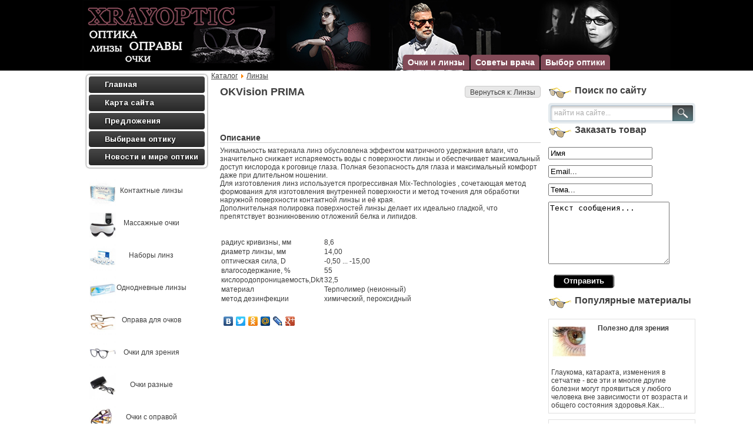

--- FILE ---
content_type: text/html; charset=utf-8
request_url: http://xrayoptic.ru/katalog/linzy/okvision-prima-53841.html
body_size: 10980
content:
<!DOCTYPE html>
<html lang="ru-ru">
<head>
  <base href="/katalog/linzy/okvision-prima-53841.html">
  <meta http-equiv="content-type" content="text/html; charset=utf-8">
  <meta name="keywords" content="контактные линзы, заказать линзы, модная оправа, заказать оправу, модные очки, массажные очки, здоровое зрение, набор линз, растворы для линз, компьютерные очки, подбор очков, плохое зрение, коррекция зрения,">
  <meta name="title" content="OKVision PRIMA">
  <meta name="description" content="Уникальность материала линз обусловлена эффектом матричного удержания влаги, что значительно снижает испаряемость воды с поверхности линзы и обеспечивает максимальный доступ кислорода к роговице глаза. Полная">
  <title>Линзы : OKVision PRIMA</title>
  <link href="/katalog/linzy/okvision-prima-53841.html" rel="canonical">
  <link href="/templates/xrayoptic/favicon.ico" rel="shortcut icon" type="image/vnd.microsoft.icon">
  <link rel="stylesheet" href="/components/com_virtuemart/assets/css/vmsite-ltr.css" type="text/css">
  <link rel="stylesheet" href="/components/com_virtuemart/assets/css/facebox.css" type="text/css">
  <link rel="stylesheet" href="/media/system/css/modal.css" type="text/css">
  <link rel="stylesheet" href="/components/com_virtuemart/assets/css/jquery.fancybox-1.3.4.css" type="text/css">
  <link rel="stylesheet" href="/modules/mod_news_pro_gk4/interface/css/style.css" type="text/css">
  <link rel="stylesheet" href="/cache/mod_universal_ajaxlivesearch_theme/96/style.css" type="text/css">
  <link rel="stylesheet" href="/modules/mod_sp_quickcontact/assets/css/style.css" type="text/css">
  <link rel="stylesheet" href="/modules/mod_junewsultra/tmpl/default/css/style.css" type="text/css">
  <link rel="stylesheet" href="/modules/mod_accordion_menu/cache/146/fe3a944f65297b6928646391a8fff69a.css" type="text/css">
  <link rel="stylesheet" href="/modules/mod_phoca_vm_category/assets/style.css" type="text/css">
  <link rel="stylesheet" href="/modules/mod_phoca_vm_category/assets/custom.css" type="text/css">
  <style type="text/css">

  .noscript div#offlajn-accordion-146-1-container dl.level1 dl{
  position: static;
  }
  .noscript div#offlajn-accordion-146-1-container dl.level1 dd.parent{
  height: auto !important;
  display: block;
  visibility: visible;
  }

  </style>
  <script src="//ajax.googleapis.com/ajax/libs/jquery/1.6.4/jquery.min.js" type="text/javascript"></script>
  <script src="/components/com_virtuemart/assets/js/jquery.noConflict.js" type="text/javascript"></script>
  <script src="/components/com_virtuemart/assets/js/vmsite.js" type="text/javascript"></script>
  <script src="/components/com_virtuemart/assets/js/facebox.js" type="text/javascript"></script>
  <script src="/components/com_virtuemart/assets/js/vmprices.js" type="text/javascript"></script>
  <script src="/media/system/js/mootools-core.js" type="text/javascript"></script>
  <script src="/media/system/js/core.js" type="text/javascript"></script>
  <script src="/media/system/js/modal.js" type="text/javascript"></script>
  <script src="/components/com_virtuemart/assets/js/fancybox/jquery.fancybox-1.3.4.pack.js" type="text/javascript"></script>
  <script src="/media/system/js/mootools-more.js" type="text/javascript"></script>
  <script src="/modules/mod_news_pro_gk4/interface/scripts/engine.js" type="text/javascript"></script>
  <script src="/modules/mod_universal_ajaxlivesearch/engine/dojo.js" type="text/javascript"></script>
  <script src="https://ajax.googleapis.com/ajax/libs/dojo/1.5/dojo/dojo.xd.js" type="text/javascript"></script>
  <script src="/modules/mod_universal_ajaxlivesearch/engine/engine.js" type="text/javascript"></script>
  <script src="/modules/mod_sp_quickcontact/assets/js/script.js" type="text/javascript"></script>
  <script src="/media/mod_junewsultra/js/jquery-1.8.3.min.js" type="text/javascript"></script>
  <script src="/modules/mod_accordion_menu/cache/146/b238e3e4045633a117420867d9edd945.js" type="text/javascript"></script>
  <script type="text/javascript">
  //<![CDATA[ 
  vmSiteurl = 'http://xrayoptic.ru/' ;
  vmLang = '&amp;lang=ru' ;
  Virtuemart.addtocart_popup = '1' ; 
  vmCartText = ' %2$s x %1$s добавлен в Вашу корзину.' ;
  vmCartError = 'Ошибка обновления корзины' ;
  loadingImage = '/components/com_virtuemart/assets/images/facebox/loading.gif' ;
  closeImage = '/components/com_virtuemart/assets/images/fancybox/fancy_close.png' ; 
  usefancy = false;
  //]]>

                window.addEvent('domready', function() {

                        SqueezeBox.initialize({});
                        SqueezeBox.assign($$('a.modal'), {
                                parse: 'rel'
                        });
                });

  //<![CDATA[
        jQuery(document).ready(function($) {
                $('a.ask-a-question').click( function(){
                        $.facebox({
                                iframe: '/katalog/linzy/okvision-prima-53841/задать_вопрос.html?tmpl=component',
                                rev: 'iframe|550|550'
                        });
                        return false ;
                });
        /*      $('.additional-images a').mouseover(function() {
                        var himg = this.href ;
                        var extension=himg.substring(himg.lastIndexOf('.')+1);
                        if (extension =='png' || extension =='jpg' || extension =='gif') {
                                $('.main-image img').attr('src',himg );
                        }
                        console.log(extension)
                });*/
        });
  //]]>


  jQuery(document).ready(function() {
        jQuery("a[rel=vm-additional-images]").fancybox({
                "titlePosition"         : "inside",
                "transitionIn"  :       "elastic",
                "transitionOut" :       "elastic"
        });
        jQuery(".additional-images .product-image").click(function() {
                jQuery(".main-image img").attr("src",this.src );
                jQuery(".main-image img").attr("alt",this.alt );
                jQuery(".main-image a").attr("href",this.src );
                jQuery(".main-image a").attr("title",this.alt );
        }); 
  });


  dojo.addOnLoad(function(){
      var ajaxSearch = new AJAXSearch({
        node : dojo.byId('offlajn-ajax-search'),
        productsPerPlugin : 3,
        searchRsWidth : 250,
        resultElementHeight : 66,
        minChars : 2,
        searchBoxCaption : 'найти на сайте...',
        noResultsTitle : 'Результаты(0)',
        noResults : 'Ничего не найдено!',
        searchFormUrl : '/index.php',
        enableScroll : '1',
        showIntroText: '1',
        scount: '10',
        stext: 'No results found. Did you mean?',
        moduleId : '96',
        resultAlign : '0',
        targetsearch: '0',
        linktarget: '0',
        keypressWait: '500'
      })
    });

  accordionDojo.addOnLoad(accordionDojo, function(){
  var dojo = this;
  dojo.query('.noscript').removeClass('noscript');
  new AccordionMenu({
    node: dojo.byId('offlajn-accordion-146-1'),
    instance: 'offlajn-accordion-146-1',
    classPattern: /off-nav-[0-9]+/,
    mode: 'onclick', 
    interval: '500', 
    level: 1,
    easing:  dojo.fx.easing.cubicInOut,
    accordionmode:  1
  })
  });

  </script>
  <link rel="stylesheet" href="/templates/system/css/system.css" type="text/css">
  <link rel="stylesheet" href="/templates/system/css/general.css" type="text/css">
  <link rel="stylesheet" href="/templates/xrayoptic/css/template.css" type="text/css">
  <script type="text/javascript" src="/modules/mod_virtuemart_magiczoomplus/core/utils.js"></script>
  <link type="text/css" href="/modules/mod_virtuemart_magiczoomplus/core/magiczoomplus.css" rel="stylesheet" media="screen">
  <script type="text/javascript" src="/modules/mod_virtuemart_magiczoomplus/core/magiczoomplus.js"></script>
  <script type="text/javascript">
        MagicZoomPlus.options = {
                'expand-speed': 500,
                'restore-speed': -1,
                'expand-effect': 'back',
                'restore-effect': 'linear',
                'expand-align': 'screen',
                'expand-position': 'center',
                'expand-size': 'fit-screen',
                'background-color': '#000000',
                'background-opacity': 30,
                'background-speed': 200,
                'caption-speed': 250,
                'caption-position': 'bottom',
                'caption-height': 300,
                'caption-width': 300,
                'buttons': 'show',
                'buttons-position': 'auto',
                'buttons-display': 'previous, next, close',
                'loading-msg': 'Loading zoom...',
                'loading-opacity': 75,
                'slideshow-effect': 'dissolve',
                'slideshow-speed': 800,
                'z-index': 10001,
                'expand-trigger': 'click',
                'restore-trigger': 'auto',
                'expand-trigger-delay': 200,
                'opacity': 50,
                'zoom-width': 300,
                'zoom-height': 300,
                'zoom-position': 'right',
                'selectors-change': 'click',
                'selectors-mouseover-delay': 60,
                'smoothing-speed': 40,
                'zoom-distance': 15,
                'zoom-fade-in-speed': 200,
                'zoom-fade-out-speed': 200,
                'fps': 25,
                'loading-position-x': -1,
                'loading-position-y': -1,
                'x': -1,
                'y': -1,
                'show-title': false,
                'selectors-effect': 'false',
                'selectors-effect-speed': 400,
                'zoom-align': 'top',
                'zoom-window-effect': 'false',
                'selectors-class': '',
                'hint-text': 'Zoom',
                'hint-opacity': 75,
                'initialize-on': 'load',
                'hint-position': 'tl',
                'right-click': 'false',
                'disable-zoom': false,
                'disable-expand': false,
                'keep-thumbnail': false,
                'show-loading': false,
                'slideshow-loop': false,
                'keyboard': false,
                'keyboard-ctrl': false,
                'drag-mode': false,
                'always-show-zoom': false,
                'smoothing': false,
                'opacity-reverse': false,
                'click-to-activate': false,
                'click-to-deactivate': false,
                'preload-selectors-small': false,
                'preload-selectors-big': false,
                'zoom-fade': false,
                'move-on-click': false,
                'preserve-position': false,
                'fit-zoom-window': false,
                'entire-image': false,
                'hint': false,
                'pan-zoom': false,
                'caption-source': 'span'
        }
  </script>
  <link type="text/css" href="/modules/mod_virtuemart_magiczoomplus/core/magicscroll.css" rel="stylesheet" media="screen">
  <script type="text/javascript" src="/modules/mod_virtuemart_magiczoomplus/core/magicscroll.js"></script>
  <script type="text/javascript">
  MagicScroll.options = {}
  </script>
</head>
<body>
  <div id="a-topavto">
    <div id="foto-logoarea">
      <table>
        <tr>
          <td width="500px">
            <a href="/"><img src="/templates/xrayoptic/images/logo.png" border="0"></a>
          </td>
          <td>
            <div id="ikonki" width="250px"></div>
            <div id="main-menu">
              <ul class="menu">
                <li class="item-119">
                  <a href="/vybor-optiki.html">Выбор оптики</a>
                </li>
                <li class="item-132">
                  <a href="/sovety-vracha.html">Советы врача</a>
                </li>
                <li class="item-182">
                  <a href="/ochki-i-linzy.html">Очки и линзы</a>
                </li>
              </ul>
            </div>
          </td>
        </tr>
      </table>
    </div>
  </div>
  <script type="text/javascript">
<!--
var _acic={dataProvider:10};(function(){var e=document.createElement("script");e.type="text/javascript";e.async=true;e.src="https://www.acint.net/aci.js";var t=document.getElementsByTagName("script")[0];t.parentNode.insertBefore(e,t)})()
//-->
</script><div id="foto-main">
    <table>
      <tr>
        <td width="220px">
          <div class="leri-mod">
            <div class="moduletable">
              <div class="noscript">
                <div id="offlajn-accordion-146-1-container">
                  <div class="offlajn-accordion-146-1-container-inner">
                    <div style="overflow: hidden; position: relative;">
                      <dl id="offlajn-accordion-146-1" class="level1">
                        <dt class="level1 off-nav-101 notparent first"><span class="inner"><a href="/"><span>Главная</span></a></span></dt>
                        <dd class="level1 off-nav-101 notparent first"></dd>
                        <dt class="level1 off-nav-118 notparent"><span class="inner"><a href="/karta-sajta.html"><span>Карта сайта</span></a></span></dt>
                        <dd class="level1 off-nav-118 notparent"></dd>
                        <dt class="level1 off-nav-185 notparent"><span class="inner"><a href="/predlozheniya.html"><span>Предложения</span></a></span></dt>
                        <dd class="level1 off-nav-185 notparent"></dd>
                        <dt class="level1 off-nav-183 notparent"><span class="inner"><a href="/vybiraem-optiku.html"><span>Выбираем оптику</span></a></span></dt>
                        <dd class="level1 off-nav-183 notparent"></dd>
                        <dt class="level1 off-nav-184 notparent last"><span class="inner"><a href="/novosti-i-mire-optiki.html"><span>Новости и мире оптики</span></a></span></dt>
                        <dd class="level1 off-nav-184 notparent last"></dd>
                      </dl>
                    </div>
                  </div>
                </div>
              </div>
            </div>
            <div class="moduletable">
              <div id="pvmc-wrap">
                <ul id="pvmc-menu">
                  <li style="list-style: none; display: inline">
                    <div class="blk">
                      <div class="pvmc-submenu-img">
                        <a href="/katalog/kontaktnye-linzy.html"><img alt="" src="/images/stories/virtuemart/category/resized/16_110x110.jpg"></a>
                      </div>
                      <ul>
                        <li class="level0">
                          <a href="/katalog/kontaktnye-linzy.html">Контактные линзы</a>
                        </li>
                      </ul>
                    </div>
                  </li>
                  <li style="list-style: none; display: inline">
                    <div class="blk">
                      <div class="pvmc-submenu-img">
                        <a href="/katalog/massazhnye-ochki.html"><img alt="" src="/images/stories/virtuemart/category/resized/12_110x110.jpg"></a>
                      </div>
                      <ul>
                        <li class="level0">
                          <a href="/katalog/massazhnye-ochki.html">Массажные очки</a>
                        </li>
                      </ul>
                    </div>
                  </li>
                  <li style="list-style: none; display: inline">
                    <div class="blk">
                      <div class="pvmc-submenu-img">
                        <a href="/katalog/nabory-linz.html"><img alt="" src="/images/stories/virtuemart/category/resized/11_110x110.jpg"></a>
                      </div>
                      <ul>
                        <li class="level0">
                          <a href="/katalog/nabory-linz.html">Наборы линз</a>
                        </li>
                      </ul>
                    </div>
                  </li>
                  <li style="list-style: none; display: inline">
                    <div class="blk">
                      <div class="pvmc-submenu-img">
                        <a href="/katalog/odnodnevnye-linzy.html"><img alt="" src="/images/stories/virtuemart/category/resized/10_110x110.jpg"></a>
                      </div>
                      <ul>
                        <li class="level0">
                          <a href="/katalog/odnodnevnye-linzy.html">Однодневные линзы</a>
                        </li>
                      </ul>
                    </div>
                  </li>
                  <li style="list-style: none; display: inline">
                    <div class="blk">
                      <div class="pvmc-submenu-img">
                        <a href="/katalog/oprava-dlya-ochkov.html"><img alt="" src="/images/stories/virtuemart/category/resized/9_110x110.jpg"></a>
                      </div>
                      <ul>
                        <li class="level0">
                          <a href="/katalog/oprava-dlya-ochkov.html">Оправа для очков</a>
                        </li>
                      </ul>
                    </div>
                  </li>
                  <li style="list-style: none; display: inline">
                    <div class="blk">
                      <div class="pvmc-submenu-img">
                        <a href="/katalog/ochki-dlya-zreniya.html"><img alt="" src="/images/stories/virtuemart/category/resized/6_110x110.jpg"></a>
                      </div>
                      <ul>
                        <li class="level0">
                          <a href="/katalog/ochki-dlya-zreniya.html">Очки для зрения</a>
                        </li>
                      </ul>
                    </div>
                  </li>
                  <li style="list-style: none; display: inline">
                    <div class="blk">
                      <div class="pvmc-submenu-img">
                        <a href="/katalog/ochki-raznye.html"><img alt="" src="/images/stories/virtuemart/category/resized/5_110x110.jpg"></a>
                      </div>
                      <ul>
                        <li class="level0">
                          <a href="/katalog/ochki-raznye.html">Очки разные</a>
                        </li>
                      </ul>
                    </div>
                  </li>
                  <li style="list-style: none; display: inline">
                    <div class="blk">
                      <div class="pvmc-submenu-img">
                        <a href="/katalog/ochki-s-opravoj.html"><img alt="" src="/images/stories/virtuemart/category/resized/4_110x110.jpg"></a>
                      </div>
                      <ul>
                        <li class="level0">
                          <a href="/katalog/ochki-s-opravoj.html">Очки с оправой</a>
                        </li>
                      </ul>
                    </div>
                  </li>
                  <li style="list-style: none; display: inline">
                    <div class="blk">
                      <div class="pvmc-submenu-img">
                        <a href="/katalog/rastvor-dlya-linz.html"><img alt="" src="/images/stories/virtuemart/category/resized/3_110x110.jpg"></a>
                      </div>
                      <ul>
                        <li class="level0">
                          <a href="/katalog/rastvor-dlya-linz.html">Раствор для линз</a>
                        </li>
                      </ul>
                    </div>
                  </li>
                  <li style="list-style: none; display: inline">
                    <div class="blk">
                      <div class="pvmc-submenu-img">
                        <a href="/katalog/solntsezashchitnye-ochki.html"><img alt="" src="/images/stories/virtuemart/category/resized/2_110x110.jpg"></a>
                      </div>
                      <ul>
                        <li class="level0">
                          <a href="/katalog/solntsezashchitnye-ochki.html">Солнцезащитные очки</a>
                        </li>
                      </ul>
                    </div>
                  </li>
                  <li style="list-style: none; display: inline">
                    <div class="blk">
                      <div class="pvmc-submenu-img">
                        <a href="/katalog/futlyary.html"><img alt="" src="/images/stories/virtuemart/category/resized/19_110x110.jpg"></a>
                      </div>
                      <ul>
                        <li class="level0">
                          <a href="/katalog/futlyary.html">Футляры</a>
                        </li>
                      </ul>
                    </div>
                  </li>
                  <li style="list-style: none; display: inline">
                    <div class="blk">
                      <div class="pvmc-submenu-img">
                        <a href="/katalog/linzy.html"><img alt="" src="/images/stories/virtuemart/category/resized/13_110x110.jpg"></a>
                      </div>
                      <ul>
                        <li class="level0">
                          <a href="/katalog/linzy.html">Линзы</a>
                        </li>
                      </ul>
                    </div>
                  </li>
                  <li style="list-style: none; display: inline">
                    <div class="blk">
                      <div class="pvmc-submenu-img">
                        <a href="/katalog/529533024ae4b.html"><img alt="" src="/images/stories/virtuemart/category/resized/15_110x110.jpg"></a>
                      </div>
                      <ul>
                        <li class="level0">
                          <a href="/katalog/529533024ae4b.html">Аксессуары</a>
                        </li>
                      </ul>
                    </div>
                  </li>
                  <li style="list-style: none; display: inline">
                    <div class="blk">
                      <div class="pvmc-submenu-img">
                        <a href="/katalog/kompyuternye-ochki.html"><img alt="" src="/images/stories/virtuemart/category/resized/14_110x110.jpg"></a>
                      </div>
                      <ul>
                        <li class="level0">
                          <a href="/katalog/kompyuternye-ochki.html">Компьютерные очки</a>
                        </li>
                      </ul>
                    </div>
                  </li>
                  <li style="list-style: none; display: inline">
                    <div class="blk">
                      <div class="pvmc-submenu-img">
                        <a href="/katalog/ochki-dlya-voditelej.html"><img alt="" src="/images/stories/virtuemart/category/resized/7_110x110.jpg"></a>
                      </div>
                      <ul>
                        <li class="level0">
                          <a href="/katalog/ochki-dlya-voditelej.html">Очки для водителей</a>
                        </li>
                      </ul>
                    </div>
                  </li>
                  <li style="list-style: none; display: inline">
                    <div class="blk">
                      <div class="pvmc-submenu-img">
                        <a href="/katalog/optika.html"><img alt="" src="/images/stories/virtuemart/category/resized/8_110x110.jpg"></a>
                      </div>
                      <ul>
                        <li class="level0">
                          <a href="/katalog/optika.html">Оптика</a>
                        </li>
                      </ul>
                    </div>
                  </li>
                </ul>
              </div>
              <div style="margin-bottom: 10px;clear:both;"></div>
            </div><br>
          </div>
        </td>
        <td width="775px">
          <div id="foto-slide">
            <div class="moduletable">
              <div class="breadcrumbs">
                <a href="/katalog.html" class="pathway">Каталог</a> <img src="/media/system/images/arrow.png" alt=""> <a href="/katalog/linzy.html" class="pathway">Линзы</a>
              </div>
            </div>
          </div>
          <table>
            <tr>
              <td width="545px">
                <div id="main-cont">
                  <div class="m-left"></div>
                  <div class="m-right"></div>
                  <div class="crl"></div>
                  <div class="crl"></div>
                  <div id="system-message-container"></div>
                  <div class="productdetails-view productdetails">
                    <div class="back-to-category">
                      <a href="/katalog/linzy.html" class="product-details" title="Линзы">Вернуться к: Линзы</a>
                    </div>
                    <h1>OKVision PRIMA</h1>
                    <div class="icons">
                      <div class="clear"></div>
                    </div>
                    <div>
                      <div class="width60 floatleft">
                        <div class="main-image">
                          <script type="text/javascript">
                          MagicScroll.extraOptions.MagicToolboxSelectors5384 = {'direction':'right'};
                          </script>
                          <div class="MagicToolboxContainer" style="width: 200px">
                            <a style="margin:0 auto;" class="MagicZoomPlus" id="MagicZoomPlusImage5384" href="/images/stories/virtuemart/product/pic_529531dd43b0e.jpg" rel="zoom-width:250;zoom-height:250;keep-thumbnail:true;opacity-reverse:true;zoom-fade:true;smoothing:true;pan-zoom:true;preload-selectors-small:true;preload-selectors-big:true;selectors-change:click;"><img src="/images/stories/virtuemart/product/resized/magictoolbox_cache/5101ee6c70a1d7e646f8f1c67cbd3f81/5/3/5384/thumb200x200/d2f403a0ee2ad8d5a13c25db0ad5be5a.jpg" alt=""></a>
                            <div id="MagicToolboxSelectors5384" class="MagicToolboxSelectorsContainer" style="margin-top: 5px">
                              <a style="margin-bottom: 1px; margin-right: 1px" href="/images/stories/virtuemart/product/pic_529531dd43b0e.jpg" rel="zoom-id: MagicZoomPlusImage5384;caption-source: a:title;zoom-width:250;zoom-height:250;keep-thumbnail:true;opacity-reverse:true;zoom-fade:true;smoothing:true;pan-zoom:true;preload-selectors-small:true;preload-selectors-big:true;selectors-change:click;;" rev="http://xrayoptic.ru/images/stories/virtuemart/product/resized/magictoolbox_cache/5101ee6c70a1d7e646f8f1c67cbd3f81/5/3/5384/thumb200x200/d2f403a0ee2ad8d5a13c25db0ad5be5a.jpg"><img src="/images/stories/virtuemart/product/resized/magictoolbox_cache/5101ee6c70a1d7e646f8f1c67cbd3f81/5/3/5384/selector50x50/d2f403a0ee2ad8d5a13c25db0ad5be5a.jpg" alt=""></a>
                              <div style="clear: both"></div>
                            </div>
                            <div></div>
                          </div><span class="vm-img-desc">pic_529531dd43b0e.jpg</span>
                          <div class="clear"></div>
                        </div>
                      </div>
                      <div class="width40 floatright">
                        <div class="spacer-buy-area">
                          <div class="product-price" id="productPrice5384">
                            <strong></strong><span class="price-crossed"></span>
                          </div>
                          <div class="addtocart-area">
                            <form method="post" class="product js-recalculate" action="/katalog.html">
                              <input name="quantity" type="hidden" value="1"> <input type="hidden" name="option" value="com_virtuemart">
                            </form>
                            <div class="clear"></div>
                          </div>
                        </div>
                      </div>
                      <div class="clear"></div>
                    </div>
                    <div class="product-description">
                      <span class="title">Описание</span> Уникальность материала линз обусловлена эффектом матричного удержания влаги, что значительно снижает испаряемость воды с поверхности линзы и обеспечивает максимальный доступ кислорода к роговице глаза. Полная безопасность для глаза и максимальный комфорт даже при длительном ношении.<br>
                      Для изготовления линз используется прогрессивная Mix-Technologies , сочетающая метод формования для изготовления внутренней поверхности и метод точения для обработки наружной поверхности контактной линзы и её края.<br>
                      Дополнительная полировка поверхностей линзы делает их идеально гладкой, что препятствует возникновению отложений белка и липидов.<br>
                      <br>
                      <br>
                      <table>
                        <tr>
                          <td>радиус кривизны, мм</td>
                          <td>8,6</td>
                        </tr>
                        <tr>
                          <td>диаметр линзы, мм</td>
                          <td>14,00</td>
                        </tr>
                        <tr>
                          <td>оптическая сила, D</td>
                          <td>-0,50 ... -15,00</td>
                        </tr>
                        <tr>
                          <td>влагосодержание, %</td>
                          <td>55</td>
                        </tr>
                        <tr>
                          <td>кислородопроницаемость,Dk/t</td>
                          <td>32,5</td>
                        </tr>
                        <tr>
                          <td>материал</td>
                          <td>Терполимер (неионный)</td>
                        </tr>
                        <tr>
                          <td>метод дезинфекции</td>
                          <td>химический, пероксидный</td>
                        </tr>
                      </table>
                    </div>
                  </div>
                  <script type="text/javascript" src="//yandex.st/share/share.js" charset="utf-8"></script>
                  <div class="yashare-auto-init" data-yasharel10n="ru" data-yasharetype="none" data-yasharequickservices="yaru,vkontakte,facebook,twitter,odnoklassniki,moimir,lj,moikrug,gplus"></div>
                  <div class="crl"></div>
                  <div class="m-left"></div>
                  <div class="m-right"></div>
                  <div class="crl"></div>
                </div>
              </td>
              <td width="220px">
                <div class="leri-mod">
                  <div class="moduletable">
                    <h3>Поиск по сайту</h3>
                    <div id="offlajn-ajax-search">
                      <div class="offlajn-ajax-search-container">
                        <form id="search-form" action="/component/search/" method="get" onsubmit="return false;" name="search-form">
                          <div class="offlajn-ajax-search-inner">
                            <input type="text" name="searchword" id="search-area" value="" autocomplete="off"> <input type="hidden" name="option" value="com_search">
                            <div id="search-area-close"></div>
                            <div id="ajax-search-button">
                              <div class="magnifier"></div>
                            </div>
                            <div class="ajax-clear"></div>
                          </div>
                        </form>
                        <div class="ajax-clear"></div>
                      </div>
                    </div>
                    <div class="ajax-clear"></div>
                  </div>
                  <div class="moduletable">
                    <h3>Заказать товар</h3>
                    <script type="text/javascript">
                    window.addEvent('domready',function(){
                    var sp_sc97 = new sp_sc('sp_qc_submit', {
                    name: document.id('name'),
                    modId: 97,
                    email: document.id('email'),
                    subject: document.id('subject'),
                    message: document.id('message'),
                    status: document.id("sp_qc_status"),
                    name_text: "Имя...",
                    email_text: "Email...",
                    msg_text: "Текст сообщения...",
                    err_msg: "All highlighted fields are required.",
                    email_warn: "Please enter a valid Email.",
                    wait_text: "Please wait...",
                    failed_text: "Email not sent!",
                    ajax_url: "http://xrayoptic.ru/modules/mod_sp_quickcontact/helper.php"
                    });
                    });
                    </script>
                    <div id="sp_quickcontact97" class="sp_quickcontact">
                      <div id="sp_qc_status"></div>
                      <div class="sp_qc_clr"></div><input type="text" name="name" id="name" onfocus="if (this.value=='Имя...') this.value='';" onblur="if (this.value=='') this.value='Имя...';" value="Имя">
                      <div class="sp_qc_clr"></div><input type="text" name="email" id="email" onfocus="if (this.value=='Email...') this.value='';" onblur="if (this.value=='') this.value='Email...';" value="Email...">
                      <div class="sp_qc_clr"></div><input type="text" name="subject" id="subject" onfocus="if (this.value=='Тема...') this.value='';" onblur="if (this.value=='') this.value='Тема...';" value="Тема...">
                      <div class="sp_qc_clr"></div>
                      <textarea name="message" id="message" onfocus="if (this.value=='Текст сообщения...') this.value='';" onblur="if (this.value=='') this.value='Текст сообщения...';" cols="" rows="">Текст сообщения...</textarea>
                      <div class="sp_qc_clr"></div><input id="sp_qc_submit" class="button" type="submit" value="Отправить">
                      <div class="sp_qc_clr"></div>
                    </div>
                  </div>
                  <div class="moduletable">
                    <h3>Популярные материалы</h3>
                    <div class="junewsultra">
                      <div class="jn">
                        <div class="jn-head">
                          <div class="jn-left"><img src="/cache/junewsultra/60x60/b/junews_2-8e913c6b9757ed8e8d41840605adfa1d.jpg" width="60" height="60" alt="Полезно для зрения"></div>
                          <div class="jn-right">
                            <h4><a href="/vybor-optiki/polezno-dlya-zreniya.html" title="Полезно для зрения">Полезно для зрения</a></h4>
                            <div class="jn-info"></div>
                          </div>
                        </div>
                        <div class="jn-intro">
                          Глаукома, катаракта, изменения в сетчатке - все эти и многие другие болезни могут проявиться у любого человека вне зависимости от возраста и общего состояния здоровья.Как...
                        </div>
                      </div>
                      <div class="jn">
                        <div class="jn-head">
                          <div class="jn-left"><img src="/cache/junewsultra/60x60/b/junews_3-f5f96dcf47750e968ad923f11867ee1e.jpg" width="60" height="60" alt="Боремся с усталостью глаз"></div>
                          <div class="jn-right">
                            <h4><a href="/vybor-optiki/boremsya-s-ustalostyu-glaz.html" title="Боремся с усталостью глаз">Боремся с усталостью глаз</a></h4>
                            <div class="jn-info"></div>
                          </div>
                        </div>
                        <div class="jn-intro">
                          В наш век информационного развития практически каждый человек проводит массу времени за компьютером, ноутбуком или электронной книгой.Чтение, новости или кино - совсем не плохие занятия,...
                        </div>
                      </div>
                    </div>
                    <h3><a href="/novosti-i-mire-optiki.html">Другие новости...</a></h3>
                  </div>
                </div>
              </td>
            </tr>
          </table>
        </td>
      </tr>
    </table>
  </div>
  <div id="footer">
    <div id="footer-in" class="leri-mod">
      <div>
        <div class="moduletable">
          <div class="nspMain nspFs100" id="nsp-nsp_168" style="width:100%;">
            <div class="nspArts bottom" style="width:100%;">
              <div class="nspTopInterface">
                <div>
                  <ul class="nspPagination">
                    <li>1</li>
                    <li>2</li>
                  </ul><span class="nspPrev">Пред</span> <span class="nspNext">След</span>
                </div>
              </div>
              <div class="nspArt" style="width:25%!important;clear:both;">
                <div style="padding:0 20px 20px 0">
                  <h4 class="nspHeader tleft fnone"><a href="/katalog/linzy/tsvetnye-linzy-freshlook-colors-55171.html" title="Цветные линзы FreshLook Colors">Цветные линзы FreshLook Colors</a></h4>
                  <p class="nspInfo tleft fnone">2013</p><a href="/katalog/linzy/tsvetnye-linzy-freshlook-colors-55171.html"><img class="nspImage tleft fleft" src="/images/stories/virtuemart/product/pic_529532fa7df36.jpg" alt="Цветные линзы FreshLook Colors" style="width:70px;height:70px;margin:6px 14px 0 0;"></a>
                  <p class="nspText tleft fleft">Эти линзы специально разработаны для людей с темными глазами. Трехтоновые цветные линзы легко перекр...</p>
                  <p class="nspInfo tleft fleft"></p><a class="readon fright" href="/katalog/linzy/tsvetnye-linzy-freshlook-colors-55171.html">Подробнее&#160;&#187;</a>
                </div>
              </div>
              <div class="nspArt" style="width:25%!important;">
                <div style="padding:0 20px 20px 0">
                  <h4 class="nspHeader tleft fnone"><a href="/katalog/linzy/cvetnye-kontaktnye-linzy-freshlook-colorblends-55181.html" title="Цветные контактные линзы FreshLook ColorBlends">Цветные контактные линзы FreshLook Color&hellip;</a></h4>
                  <p class="nspInfo tleft fnone">2013</p><a href="/katalog/linzy/cvetnye-kontaktnye-linzy-freshlook-colorblends-55181.html"><img class="nspImage tleft fleft" src="/images/stories/virtuemart/product/pic_529532fb7fa49.jpg" alt="Цветные контактные линзы FreshLook ColorBlends" style="width:70px;height:70px;margin:6px 14px 0 0;"></a>
                  <p class="nspText tleft fleft">Эти линзы придадут вашим глазам удивительные оттенки. Они сделают Ваш взгляд очаровательным и нежным...</p>
                  <p class="nspInfo tleft fleft"></p><a class="readon fright" href="/katalog/linzy/cvetnye-kontaktnye-linzy-freshlook-colorblends-55181.html">Подробнее&#160;&#187;</a>
                </div>
              </div>
              <div class="nspArt" style="width:25%!important;">
                <div style="padding:0 20px 20px 0">
                  <h4 class="nspHeader tleft fnone"><a href="/katalog/linzy/tsvetnye-kontaktnye-soflens-natural-colors-2-sht-55141.html" title="Цветные контактные SofLens Natural Colors (2 шт.)">Цветные контактные SofLens Natural Color&hellip;</a></h4>
                  <p class="nspInfo tleft fnone">2013</p><a href="/katalog/linzy/tsvetnye-kontaktnye-soflens-natural-colors-2-sht-55141.html"><img class="nspImage tleft fleft" src="/images/stories/virtuemart/product/pic_529532f75cdab.jpg" alt="Цветные контактные SofLens Natural Colors (2 шт.)" style="width:70px;height:70px;margin:6px 14px 0 0;"></a>
                  <p class="nspText tleft fleft">Акция Купив одну упаковку цветных контактных линз Soflens Natural Colors, вы получаете вторую упако...</p>
                  <p class="nspInfo tleft fleft"></p><a class="readon fright" href="/katalog/linzy/tsvetnye-kontaktnye-soflens-natural-colors-2-sht-55141.html">Подробнее&#160;&#187;</a>
                </div>
              </div>
              <div class="nspArt" style="width:25%!important;">
                <div style="padding:0 20px 20px 0">
                  <h4 class="nspHeader tleft fnone"><a href="/katalog/linzy/uvlajnyayushie-i-smazyvayushie-kapli-renu-multiplus-bausch-+-lomb--8-ml-54421.html" title="Увлажняющие и смазывающие капли ReNu MultiPlus (Bausch + Lomb) 8 мл.">Увлажняющие и смазывающие капли ReNu Mul&hellip;</a></h4>
                  <p class="nspInfo tleft fnone">2013</p><a href="/katalog/linzy/uvlajnyayushie-i-smazyvayushie-kapli-renu-multiplus-bausch-+-lomb--8-ml-54421.html"><img class="nspImage tleft fleft" src="/images/stories/virtuemart/product/pic_52953235688bf.jpg" alt="Увлажняющие и смазывающие капли ReNu MultiPlus (Bausch + Lomb) 8 мл." style="width:70px;height:70px;margin:6px 14px 0 0;"></a>
                  <p class="nspText tleft fleft">Увлажняющие и смазывающие капли ReNu MultiPlus разработаны компанией Bausch+Lomb для создания допол...</p>
                  <p class="nspInfo tleft fleft"></p><a class="readon fright" href="/katalog/linzy/uvlajnyayushie-i-smazyvayushie-kapli-renu-multiplus-bausch-+-lomb--8-ml-54421.html">Подробнее&#160;&#187;</a>
                </div>
              </div>
              <div class="nspArt unvisible" style="width:25%!important;clear:both;">
                <div style="padding:0 20px 20px 0">
                  <h4 class="nspHeader tleft fnone"><a href="/katalog/linzy/sisteien-53271.html" title="Систейн">Систейн</a></h4>
                  <p class="nspInfo tleft fnone">2013</p><a href="/katalog/linzy/sisteien-53271.html"><img class="nspImage tleft fleft" src="/images/stories/virtuemart/product/pic_52953179812a9.jpg" alt="Систейн" style="width:70px;height:70px;margin:6px 14px 0 0;"></a>
                  <p class="nspText tleft fleft">Благодаря уникальной формуле&nbsp; СИСТЕЙН ® сразу после закапывания быстро снимает покраснение глаз, сух...</p>
                  <p class="nspInfo tleft fleft"></p><a class="readon fright" href="/katalog/linzy/sisteien-53271.html">Подробнее&#160;&#187;</a>
                </div>
              </div>
              <div class="nspArt unvisible" style="width:25%!important;">
                <div style="padding:0 20px 20px 0">
                  <h4 class="nspHeader tleft fnone"><a href="/katalog/linzy/salfetka-sc-01-53961.html" title="Салфетка SC 01">Салфетка SC 01</a></h4>
                  <p class="nspInfo tleft fnone">2013</p><a href="/katalog/linzy/salfetka-sc-01-53961.html"><img class="nspImage tleft fleft" src="/images/stories/virtuemart/product/pic_529531eab084b.jpg" alt="Салфетка SC 01" style="width:70px;height:70px;margin:6px 14px 0 0;"></a>
                  <p class="nspText tleft fleft">Салфетка из микрофазы с силиконовыми узорами (обратная сторона оригинально обработана силиконом не ...</p>
                  <p class="nspInfo tleft fleft"></p><a class="readon fright" href="/katalog/linzy/salfetka-sc-01-53961.html">Подробнее&#160;&#187;</a>
                </div>
              </div>
              <div class="nspArt unvisible" style="width:25%!important;">
                <div style="padding:0 20px 20px 0">
                  <h4 class="nspHeader tleft fnone"><a href="/katalog/linzy/ottenochnye-linzy---ultra-flex-55121.html" title="Оттеночные линзы - Ultra Flex">Оттеночные линзы - Ultra Flex</a></h4>
                  <p class="nspInfo tleft fnone">2013</p><a href="/katalog/linzy/ottenochnye-linzy---ultra-flex-55121.html"><img class="nspImage tleft fleft" src="/images/stories/virtuemart/product/pic_529532f543e03.jpg" alt="Оттеночные линзы - Ultra Flex" style="width:70px;height:70px;margin:6px 14px 0 0;"></a>
                  <p class="nspText tleft fleft">Оттеночные линзы Ultra Flex Next прекрасно подходят для светлых глаз. Эти линзы изготовлены по специ...</p>
                  <p class="nspInfo tleft fleft"></p><a class="readon fright" href="/katalog/linzy/ottenochnye-linzy---ultra-flex-55121.html">Подробнее&#160;&#187;</a>
                </div>
              </div>
              <div class="nspArt unvisible" style="width:25%!important;">
                <div style="padding:0 20px 20px 0">
                  <h4 class="nspHeader tleft fnone"><a href="/katalog/linzy/ottenochnye-linzy---okvision---infinity-55131.html" title="Оттеночные линзы - OKVision - Infinity">Оттеночные линзы - OKVision - Infinity</a></h4>
                  <p class="nspInfo tleft fnone">2013</p><a href="/katalog/linzy/ottenochnye-linzy---okvision---infinity-55131.html"><img class="nspImage tleft fleft" src="/images/stories/virtuemart/product/pic_529532f65a650.jpg" alt="Оттеночные линзы - OKVision - Infinity" style="width:70px;height:70px;margin:6px 14px 0 0;"></a>
                  <p class="nspText tleft fleft">Оттеночные линзы OKVision - INFINITY прочные тонкие линзы, идеально подходят при высокой степени дал...</p>
                  <p class="nspInfo tleft fleft"></p><a class="readon fright" href="/katalog/linzy/ottenochnye-linzy---okvision---infinity-55131.html">Подробнее&#160;&#187;</a>
                </div>
              </div>
            </div>
          </div>
          <script type="text/javascript">
          //<![CDATA[
          try {$Gavick;}catch(e){$Gavick = {};};
          $Gavick["nsp-nsp_168"] = {
          "animation_speed": 400,
          "animation_interval": 5000,
          "animation_function": Fx.Transitions.Expo.easeIn,
          "news_column": 4,
          "news_rows": 1,
          "links_columns_amount": 0,
          "links_amount": 0,
          "counter_text": '<strong>Страница:<\/strong>'
          };
          //]]>
          </script>
        </div><br>
        <table>
          <tr>
            <td width="325px" class="b-mo"></td>
            <td width="325px" class="b-mo"></td>
            <td width="325px" class="b-mo"></td>
          </tr>
        </table>
      </div>
      <div></div>
    </div>
    <div id="copy">
      Хrayoptic - все об оптике и зрении &copy; 2013<br>
    </div>
  </div>
</body>
</html>


--- FILE ---
content_type: text/css; charset=
request_url: http://xrayoptic.ru/modules/mod_sp_quickcontact/assets/css/style.css
body_size: 427
content:
/*
# mod_sp_quickcontact - Ajax based quick contact Module by JoomShaper.com
# -----------------------------------------------------------------------	
# Author    JoomShaper http://www.joomshaper.com
# Copyright (C) 2010 - 2012 JoomShaper.com. All Rights Reserved.
# License - http://www.gnu.org/licenses/gpl-2.0.html GNU/GPL
# Websites: http://www.joomshaper.com
*/

textarea#message{width:200px;height:100px}
p.sp_qc_loading {background: url(../images/ajax-loader.gif) no-repeat 0 50%; padding: 5px 20px}
p.sp_qc_warn{color:red}
p.sp_qc_success {color:green; font-weight: bold}
.sp_qc_error{border:1px solid #e20000}
.sp_qc_error:focus{border:1px solid red}
.sp_qc_clr{clear:both;margin-bottom:10px}

--- FILE ---
content_type: text/css; charset=
request_url: http://xrayoptic.ru/modules/mod_junewsultra/tmpl/default/css/style.css
body_size: 777
content:
/**
* @package Joomla! 1.7
* @author 2008 (c)  Denys Nosov (aka Dutch)
* @author web-site: www.joomla-ua.org
* @copyright This module is licensed under a Creative Commons Attribution-Noncommercial-No Derivative Works 3.0 License.
**/

.junewsultra,
.junewsultra .jn,
.junewsultra .jn-head{
	overflow: hidden;
}
.junewsultra .jn-head,
.junewsultra .jn .jn-intro,
.junewsultra .jn .jn-more{
	clear: both;
	padding: 6px 4px;
}
.junewsultra .jn a,
.junewsultra .jn a:link	,
.junewsultra .jn a:visited{
	text-decoration: none;
	background: transparent;
	border: none;
}	
.junewsultra .jn a:hover,
.junewsultra .jn a:focus,
.junewsultra .jn a:active{
	text-decoration: underline;
	color: inherit;
	border: none;
}
	.junewsultra .jn{
		margin: 10px 0;
		padding: 0;
		border: 1px #e0e0e0 solid;
		clear: both;
		display: block;
	}
		.junewsultra .jn .jn-head{
			background: #f4f4f4 url(../images/bg.jpg) repeat-x 0 100%;		
		}		
			.junewsultra .jn .jn-left{
				float: left;
				width: 22%;
			}
				.junewsultra .jn .jn-left img{
					padding: 1px;
					border: 1px #a7b3be solid;
				}
			.junewsultra .jn .jn-right{
				float: right;
				width: 67%;
			}		
				.junewsultra .jn .jn-right h4{
					font-size: 98%;
					font-weight: bolder;
				}	
				.junewsultra .jn .jn-right .jn-info{
					font-size: 90%;
					color: #778899;
					padding: 5px 0 0 0;
				}
					.junewsultra .jn .jn-right .jn-hit-n-rating{
						padding-top: 3px;
					}
						.junewsultra .jn .jn-right .jn-hit-n-rating .jn-small{
							float: left;
							padding-right: 3px;
						}
						.junewsultra .jn .jn-right .jn-hit-n-rating .jn-rating img{
							border: none;
							padding: 0;
							margin: 0;
						}	
		.junewsultra .jn .jn-more{
			text-align: right;
		}	
			.junewsultra .jn .jn-more a{
				padding-left: 5px;
			}				

--- FILE ---
content_type: text/css; charset=
request_url: http://xrayoptic.ru/modules/mod_phoca_vm_category/assets/style.css
body_size: 1655
content:
#pvmc-wrap {
	padding: 0px;
	margin: 0 0 0 -35px;
}

#pvmc-menu ul,
#pvmc-menu li {
	line-height:21px;
	text-align:left;*
}

#pvmc-menu {
	list-style:none;
	height:0px;
	margin: 0px;
}

#pvmc-menu li.level0 {
	float:left;
	display:block;
	text-align:center;
	/*position:relative;*/
	padding: 4px 0px 4px 0px;
	margin-right:0px;
	margin-top:0px;
	border:none;
	list-style:none;
	
}
#pvmc-menu img {float: left;}
#pvmc-menu li.level0.parent:hover {
	border: 1px solid #ccc;
	padding: 3px 9px 4px 9px;

	background: #F4F4F4;
	background: -moz-linear-gradient(top, #F4F4F4, #EEEEEE);
	background: -webkit-gradient(linear, 0% 0%, 0% 100%, from(#F4F4F4), to(#EEEEEE));

	-moz-border-radius: 5px 5px 0px 0px;
	-webkit-border-radius: 5px 5px 0px 0px;
	border-radius: 5px 5px 0px 0px;
	
	/* reverse - background: #ccc;*/
}

#pvmc-menu li a {
	font-size:12px; 
	color: #000;
	display:block;
	width: 120px;
	/*height: 50px;*/
	text-align: center;
	line-height: 11px;
	outline:0;
	padding-top:0px;
	margin-top:10px;
	text-decoration:none;
	background: none!important;
	
}
div.blk {float:left; width: 200px; height: 55px; border-bottom: 0px dotted #b6b6b6; padding: 0px;}
#pvmc-menu li:hover a {
	color:#161616;
	text-shadow: 1px 1px 1px #ffffff;

}
#pvmc-menu li .drop {
	padding-right:21px;
	background:url("images/drop.png") no-repeat right 8px;
}
#pvmc-menu li:hover .drop {
	background:url("images/drop.png") no-repeat right 8px;
}

#pvmc-menu ul.pvmc-submenu, 
.pvmc-submenu {
	margin:4px auto;
	position:absolute;
	left:-999em;
	text-align:left;
	padding:10px 5px 10px 5px;
	border:1px solid #ccc;
	border-top:none;
	z-index: 100000000000;
	
	background:#F4F4F4;
	background: -moz-linear-gradient(top, #eee, #bbb);
	background: -webkit-gradient(linear, 0% 0%, 0% 100%, from(#EEEEEE), to(#BBBBBB));
		
	/* reverse background: -moz-linear-gradient(top, #cccccc, #eee);
	border:1px solid #ccc;*/
	
	-moz-border-radius: 0px 5px 5px 5px;
	-webkit-border-radius: 0px 5px 5px 5px;
	border-radius: 0px 5px 5px 5px;

	-webkit-box-shadow: 3px 3px 4px -3px #111
	-moz-box-shadow: 3px 3px 4px -3px #111
	box-shadow: 3px 3px 4px -3px #111;
	
	overflow: visible;
	height: auto;
	
	
}

#pvmc-menu li:hover .pvmc-submenu {
	left:-1px;
	top:auto;
}

#pvmc-menu p, #pvmc-menu h2, #pvmc-menu h3, #pvmc-menu ul li {
	line-height:21px;
	font-size:12px;
	text-align:left;
	text-shadow: 1px 1px 1px #FFFFFF;
}
#pvmc-menu h2 {
	font-size:21px;
	font-weight:400;
	letter-spacing:-1px;
	margin:7px 0 14px 0;
	padding-bottom:14px;
	border-bottom:1px solid #666666;
}
#pvmc-menu h3 {
	font-size:14px;
	margin:7px 0 14px 0;
	padding-bottom:7px;
	border-bottom:1px solid #888888;
}
#pvmc-menu p {
	line-height:18px;
	margin:0 0 10px 0;
}

#pvmc-menu li:hover div a {
	font-size:12px;
	color:#015b86;
}
#pvmc-menu li:hover div a:hover {
	color:#029feb;
}


/* Levels */
/* Levels 1 (2) */
#pvmc-menu li.level0 ul.level1 li.level1 {
	list-style-type: none;
	margin: 7px 0px 10px 0px;
}

#pvmc-menu li.level0 ul.level1 li.level1 a {
	background-color:#777;
	color: #eeeeee;
	text-shadow: -1px 1px 1px #000;
	padding:4px 6px 4px 6px;

	-moz-border-radius: 5px;
    -webkit-border-radius: 5px;
    border-radius: 5px;

	-webkit-box-shadow: inset  1px 1px 3px -1px   #000,  3px 3px 4px -3px #fff;
	-moz-box-shadow: inset  1px 1px 3px -1px   #000,  3px 3px 4px -3px #fff;
	box-shadow: inset  1px 1px 3px -1px   #000,  3px 3px 4px -3px #fff;
	
	width: auto;
	display: inline;
}

/* Level2 (3) */
#pvmc-menu li.level0 ul.level1 li.level1 ul.level2 {
	margin-left: 0px;
	padding-left: 0px;
}
#pvmc-menu li.level0 ul.level1 li.level1 ul.level2 li.level2 {
	list-style-type: none;
	padding: 0px 0px 0px 10px;
	margin: 3px 0px;
	line-height: 1;
	background:url("images/li.png") no-repeat 0px 4px;
}
#pvmc-menu li.level0 ul.level1 li.level1 ul.level2 li.level2 a {
	background: transparent;
	color: #000;
	text-shadow: none;
	font-size: 90%;
	margin: 0px;
	padding: 0px;
	text-decoration: underline;
	text-shadow: 1px 1px 1px #fff;
	-webkit-box-shadow: none;
	-moz-box-shadow: none;
	box-shadow: none;
}
/* Level3 (4) */
#pvmc-menu li.level0 ul.level1 li.level1 ul.level2 li.level2 ul.level3 {
	margin-left: 0px;
	padding-left: 0px;
}
#pvmc-menu li.level0 ul.level1 li.level1 ul.level2 li.level2 ul.level3 li.level3 {
	list-style-type: none;
	padding: 0px 0px 0px 10px;
	margin: 3px 0px;
	line-height: 1;
	background:url("images/li.png") no-repeat 0px 4px;
}
#pvmc-menu li.level0 ul.level1 li.level1 ul.level2 li.level2 ul.level3 li.level3 a {
	background: transparent;
	color: #000;
	text-shadow: none;
	font-size: 90%;
	margin: 0px;
	padding: 0px;
	text-decoration: underline;
	text-shadow: 1px 1px 1px #fff;
	-webkit-box-shadow: none;
	-moz-box-shadow: none;
	box-shadow: none;
}


#pvmc-menu .pvmc-submenu-desc {
	margin-bottom: 5px;
	border-bottom: 1px dotted #555;
}

#pvmc-menu .pvmc-submenu-img img {
	background:transparent;
	padding:0px;
	margin-right: 0px;
	border:0px solid #777777;
	margin-top:0px;
	width: 45px;
	-moz-box-shadow:0px 0px 0px #666666;
	-webkit-box-shadow:0px 0px 0px #666666;
	box-shadow:0px 0px 0px #666666;
	/*position: relative;
	top: 0px;*/
	text-align: center;
	/*float: left;*/
}

#pvmc-menu .child {
	clear: both;
}


/* Beez templates*/
/* Uncomment in case your menu will be set in top position of Beez template */
/*
#top {	
	overflow: visible !important;
}
*/

#phoca-content1,
#phoca-content2,
#phoca-content3  {
	overflow: visible !important;
}

--- FILE ---
content_type: text/css; charset=
request_url: http://xrayoptic.ru/modules/mod_phoca_vm_category/assets/custom.css
body_size: 76
content:
/* http://www.phoca.cz/ */
/* Custom Style */

--- FILE ---
content_type: text/css; charset=
request_url: http://xrayoptic.ru/modules/mod_virtuemart_magiczoomplus/core/magicscroll.css
body_size: 667
content:
/*


   Magic Scroll v1.0.21 
   Copyright 2012 Magic Toolbox
   Buy a license: www.magictoolbox.com/magicscroll/
   License agreement: http://www.magictoolbox.com/license/


*/
.MagicScroll {
    display: none;
    border: none;
}

.MagicScrollItem {
    text-align: center;
}

.MagicScrollItem img {
    display: block;
    margin: 0 auto;
}

.MagicScrollArrows {
    width: 24px;
    height: 24px;
    cursor: pointer;
    background: url('graphics/arrows.png');
    padding: 0px !important;
}

.MagicScrollArrowTop {
    background-position: 24px 0;
}

.MagicScrollArrowRight {
    background-position: 0 0;
}

.MagicScrollArrowBottom {
    background-position: 24px 24px;
}

.MagicScrollArrowLeft {
    background-position: 0 24px;
}

.MagicScrollSliderWrapper {
    background: #f3f3f3;
    border-top: 1px solid #e1e1e1;
}

.MagicScrollSlider {
    background: #f7f7f7;
    border:1px outset #e1e1e1;
    border-style: solid outset outset solid;
}

.MagicScrollSliderShadow {
    background: #dfdfdf;
    border:1px solid #dfdfdf;
}

/* Style for scroll with borders and background */
.MagicScroll.msborder {
    background:#efefef;
    border:1px solid #e1e1e1;
}
.MagicScroll.msborder .MagicScrollItem {
    background:#fff;
    border-right:1px solid #efefef;
    padding: 6px 0;
}
.MagicScroll.msborder.vertical .MagicScrollItem {
    border-right:none;
    border-bottom:1px solid #efefef;
}
.MagicScroll.msborder .MagicScrollArrows {
    width: 36px;
    height: 36px;
    background: url('graphics/arrows-padding.png');
}

.MagicScroll.msborder .MagicScrollArrowTop {
    background-position: 36px 0;
}
.MagicScroll.msborder .MagicScrollArrowBottom {
    background-position: 36px 36px;
}
.MagicScroll.msborder .MagicScrollArrowLeft {
    background-position: 0 36px;
}

.MagicScroll.mstext .MagicScrollItem {
    text-align: left;
    line-height:1.2;
    padding:9px;
    border:none;
}


--- FILE ---
content_type: text/css; charset=
request_url: http://xrayoptic.ru/modules/mod_sp_quickcontact/assets/css/style.css
body_size: 427
content:
/*
# mod_sp_quickcontact - Ajax based quick contact Module by JoomShaper.com
# -----------------------------------------------------------------------	
# Author    JoomShaper http://www.joomshaper.com
# Copyright (C) 2010 - 2012 JoomShaper.com. All Rights Reserved.
# License - http://www.gnu.org/licenses/gpl-2.0.html GNU/GPL
# Websites: http://www.joomshaper.com
*/

textarea#message{width:200px;height:100px}
p.sp_qc_loading {background: url(../images/ajax-loader.gif) no-repeat 0 50%; padding: 5px 20px}
p.sp_qc_warn{color:red}
p.sp_qc_success {color:green; font-weight: bold}
.sp_qc_error{border:1px solid #e20000}
.sp_qc_error:focus{border:1px solid red}
.sp_qc_clr{clear:both;margin-bottom:10px}

--- FILE ---
content_type: application/x-javascript; charset=utf-8
request_url: http://xrayoptic.ru/modules/mod_virtuemart_magiczoomplus/core/magiczoomplus.js
body_size: 47597
content:
/*


   Magic Zoom Plus v2.0.7 ${luckyteam.licenses.${variant}.text}
   Copyright 2010 Magic Toolbox
   You must buy a license to use this tool.
   Go to www.magictoolbox.com/magiczoomplus/


*/
eval(function(p,a,c,k,e,d){e=function(c){return(c<a?'':e(parseInt(c/a)))+((c=c%a)>35?String.fromCharCode(c+29):c.toString(36))};if(!''.replace(/^/,String)){while(c--){d[e(c)]=k[c]||e(c)}k=[function(e){return d[e]}];e=function(){return'\\w+'};c=1};while(c--){if(k[c]){p=p.replace(new RegExp('\\b'+e(c)+'\\b','g'),k[c])}}return p}('(C(){B(12.9t){E}H a={3y:"2.3.10",92:0,3Z:{},$84:C(b){E(b.$31||(b.$31=++$J.92))},6Q:C(b){E($J.3Z[b]||($J.3Z[b]={}))},$F:C(){},$L:C(){E L},2k:C(b){E(1H!=b)},bx:C(b){E!!(b)},2K:C(b){B(!$J.2k(b)){E L}B(b.$2U){E b.$2U}B(!!b.4e){B(1==b.4e){E"7j"}B(3==b.4e){E"9p"}}B(b.1A&&b.6i){E"by"}B(b.1A&&b.6s){E"1I"}B((b 3c 12.bz||b 3c 12.7F)&&b.4B===$J.3d){E"7N"}B(b 3c 12.41){E"4D"}B(b 3c 12.7F){E"C"}B(b 3c 12.9d){E"53"}B($J.v.1K){B($J.2k(b.ay)){E"3V"}}V{B(b 3c 12.7c||b===12.3V||b.4B==12.bw){E"3V"}}B(b 3c 12.8X){E"9o"}B(b 3c 12.3A){E"bv"}B(b===12){E"12"}B(b===13){E"13"}E 7z(b)},1x:C(g,f){B(!(g 3c 12.41)){g=[g]}1l(H d=0,b=g.1A;d<b;d++){B(!$J.2k(g)){5g}1l(H c 1s(f||{})){g[d][c]=f[c]}}E g[0]},5V:C(g,f){B(!(g 3c 12.41)){g=[g]}1l(H d=0,b=g.1A;d<b;d++){B(!$J.2k(g[d])){5g}B(!g[d].1R){5g}1l(H c 1s(f||{})){B(!g[d].1R[c]){g[d].1R[c]=f[c]}}}E g[0]},8N:C(d,c){B(!$J.2k(d)){E d}1l(H b 1s(c||{})){B(!d[b]){d[b]=c[b]}}E d},$2n:C(){1l(H c=0,b=1I.1A;c<b;c++){2n{E 1I[c]()}2A(d){}}E N},$A:C(d){B(!$J.2k(d)){E $j([])}B(d.97){E $j(d.97())}B(d.6i){H c=d.1A||0,b=Y 41(c);2V(c--){b[c]=d[c]}E $j(b)}E $j(41.1R.bs.1Y(d))},3O:C(){E Y 8X().bt()},2D:C(g){H d;1Q($J.2K(g)){U"aR":d={};1l(H f 1s g){d[f]=$J.2D(g[f])}X;U"4D":d=[];1l(H c=0,b=g.1A;c<b;c++){d[c]=$J.2D(g[c])}X;2e:E g}E d},$:C(c){B(!$J.2k(c)){E N}B(c.$7G){E c}1Q($J.2K(c)){U"4D":c=$J.8N(c,$J.1x($J.41,{$7G:R}));c.23=c.2H;E c;X;U"53":H b=13.bu(c);B($J.2k(b)){E $J.$(b)}E N;X;U"12":U"13":$J.$84(c);c=$J.1x(c,$J.4M);X;U"7j":$J.$84(c);c=$J.1x(c,$J.2r);X;U"3V":c=$J.1x(c,$J.7c);X;U"9p":E c;X;U"C":U"4D":U"9o":2e:X}E $J.1x(c,{$7G:R})},$Y:C(b,d,c){E $j($J.21.3w(b)).a6(d).T(c)}};12.9t=12.$J=a;12.$j=a.$;$J.41={$2U:"4D",45:C(f,g){H b=9.1A;1l(H c=9.1A,d=(g<0)?1a.4q(0,c+g):g||0;d<c;d++){B(9[d]===f){E d}}E-1},4O:C(b,c){E 9.45(b,c)!=-1},2H:C(b,f){1l(H d=0,c=9.1A;d<c;d++){B(d 1s 9){b.1Y(f,9[d],d,9)}}},2c:C(b,j){H g=[];1l(H f=0,c=9.1A;f<c;f++){B(f 1s 9){H d=9[f];B(b.1Y(j,9[f],f,9)){g.3v(d)}}}E g},bA:C(b,g){H f=[];1l(H d=0,c=9.1A;d<c;d++){B(d 1s 9){f[d]=b.1Y(g,9[d],d,9)}}E f}};$J.5V(9d,{$2U:"53",3z:C(){E 9.1G(/^\\s+|\\s+$/g,"")},bB:C(){E 9.1G(/^\\s+/g,"")},bH:C(){E 9.1G(/\\s+$/g,"")},bI:C(b){E(9.6a()===b.6a())},bJ:C(b){E(9.2j().6a()===b.2j().6a())},k:C(){E 9.1G(/-\\D/g,C(b){E b.8F(1).bG()})},5r:C(){E 9.1G(/[A-Z]/g,C(b){E("-"+b.8F(0).2j())})},1k:C(c){E 3E(9,c||10)},8K:C(){E 3j(9)},8i:C(){E!9.1G(/R/i,"").3z()},4f:C(c,b){b=b||"";E(b+9+b).45(b+c+b)>-1}});a.5V(7F,{$2U:"C",18:C(){H c=$J.$A(1I),b=9,d=c.5o();E C(){E b.3x(d||N,c.8B($J.$A(1I)))}},29:C(){H c=$J.$A(1I),b=9,d=c.5o();E C(f){E b.3x(d||N,$j([f||12.3V]).8B(c))}},1T:C(){H c=$J.$A(1I),b=9,d=c.5o();E 12.4o(C(){E b.3x(b,c)},d||0)},ah:C(){H c=$J.$A(1I),b=9;E C(){E b.1T.3x(b,c)}},8z:C(){H c=$J.$A(1I),b=9,d=c.5o();E 12.bF(C(){E b.3x(b,c)},d||0)}});$J.v={82:{ao:!!(13.bC),bD:!!(12.bE),aB:!!(13.br)},3a:(12.bq)?"6g":!!(12.bc)?"1K":(!az.bd)?"4j":(1H!=13.be)?"85":"bb",3y:"",8r:($J.2k(12.ba))?"b7":(az.8r.2T(/aa|4C|b8/i)||["b9"])[0].2j(),2Z:13.6U&&"aj"==13.6U.2j(),2O:C(){E(13.6U&&"aj"==13.6U.2j())?13.2l:13.6W},1r:L,5h:C(){B($J.v.1r){E}$J.v.1r=R;$J.2l=$j(13.2l);$j(13).aP("3T")}};(C(){C b(){E!!(1I.6s.8q)}$J.v.3y=("6g"==$J.v.3a)?((b())?bf:((13.55)?bh:bn)):("1K"==$J.v.3a)?!!(12.al&&12.bo)?6:((12.al)?5:4):("4j"==$J.v.3a)?(($J.v.82.ao)?(($J.v.82.aB)?bp:a2):bm):("85"==$J.v.3a)?!!(12.bl)?bi:((13.55)?bj:bk):"";$J.v[$J.v.3a]=$J.v[$J.v.3a+$J.v.3y]=R})();$J.2r={2M:C(b){E 9.22.4f(b," ")},2o:C(b){B(b&&!9.2M(b)){9.22+=(9.22?" ":"")+b}E 9},4n:C(b){b=b||".*";9.22=9.22.1G(Y 3A("(^|\\\\s)"+b+"(?:\\\\s|$)"),"$1").3z();E 9},b6:C(b){E 9.2M(b)?9.4n(b):9.2o(b)},1t:C(c){c=(c=="3Q"&&9.58)?"7E":c.k();H b=N;B(9.58){b=9.58[c]}V{B(13.7U&&13.7U.aK){81=13.7U.aK(9,N);b=81?81.bL([c.5r()]):N}}B(!b){b=9.1i[c]}B("1e"==c){E $J.2k(b)?3j(b):1}B(/^(1E(6v|6u|6y|6A)aL)|((1F|1w)(6v|6u|6y|6A))$/.2C(c)){b=3E(b)?b:"1m"}E("1o"==b?N:b)},1q:C(c,b){2n{B("1e"==c){9.g(b);E 9}B("3Q"==c){9.1i[("1H"===7z(9.1i.7E))?"cc":"7E"]=b;E 9}9.1i[c.k()]=b+(("57"==$J.2K(b)&&!$j(["1C","1f"]).4O(c.k()))?"19":"")}2A(d){}E 9},T:C(c){1l(H b 1s c){9.1q(b,c[b])}E 9},3i:C(){H b={};$J.$A(1I).23(C(c){b[c]=9.1t(c)},9);E b},g:C(g,c){c=c||L;g=3j(g);B(c){B(g==0){B("1D"!=9.1i.30){9.1i.30="1D"}}V{B("69"!=9.1i.30){9.1i.30="69"}}}B($J.v.1K){B(!9.58||!9.58.cd){9.1i.1f=1}2n{H d=9.ce.6i("9G.a9.a8");d.a7=(1!=g);d.1e=g*1u}2A(b){9.1i.2c+=(1==g)?"":"ca:9G.a9.a8(a7=R,1e="+g*1u+")"}}9.1i.1e=g;E 9},a6:C(b){1l(H c 1s b){9.c9(c,""+b[c])}E 9},1z:C(){E 9.T({1J:"2x",30:"1D"})},1P:C(){E 9.T({1J:"1S",30:"69"})},2h:C(){E{I:9.au,M:9.89}},6x:C(){E{Q:9.3n,P:9.43}},c6:C(){H b=9,c={Q:0,P:0};do{c.P+=b.43||0;c.Q+=b.3n||0;b=b.2b}2V(b);E c},4d:C(){B($J.2k(13.6W.a4)){H c=9.a4(),f=$j(13).6x(),i=$J.v.2O();E{Q:c.Q+f.y-i.c7,P:c.P+f.x-i.c8}}H g=9,d=t=0;do{d+=g.cf||0;t+=g.cg||0;g=g.cm}2V(g&&!(/^(?:2l|cn)$/i).2C(g.3m));E{Q:t,P:d}},3C:C(){H c=9.4d();H b=9.2h();E{Q:c.Q,1b:c.Q+b.M,P:c.P,1c:c.P+b.I}},1W:C(d){2n{9.8d=d}2A(b){9.cl=d}E 9},6E:C(){E(9.2b)?9.2b.2Q(9):9},56:C(){$J.$A(9.ck).23(C(b){B(3==b.4e){E}$j(b).56()});9.6E();9.7e();B(9.$31){$J.3Z[9.$31]=N;2S $J.3Z[9.$31]}E N},3H:C(d,c){c=c||"1b";H b=9.3s;("Q"==c&&b)?9.9e(d,b):9.2a(d);E 9},2g:C(d,c){H b=$j(d).3H(9,c);E 9},8u:C(b){9.3H(b.2b.7B(9,b));E 9},6X:C(b){B(!(b=$j(b))){E L}E(9==b)?L:(9.4O&&!($J.v.aJ))?(9.4O(b)):(9.9P)?!!(9.9P(b)&16):$J.$A(9.1Z(b.3m)).4O(b)}};$J.2r.5K=$J.2r.1t;$J.2r.8s=$J.2r.T;B(!12.2r){12.2r=$J.$F;B($J.v.3a.4j){12.13.3w("ch")}12.2r.1R=($J.v.3a.4j)?12["[[ci.1R]]"]:{}}$J.5V(12.2r,{$2U:"7j"});$J.4M={2h:C(){B($J.v.cj||$J.v.aJ){E{I:K.c5,M:K.c4}}E{I:$J.v.2O().bR,M:$J.v.2O().bS}},6x:C(){E{x:K.bT||$J.v.2O().43,y:K.bQ||$J.v.2O().3n}},at:C(){H b=9.2h();E{I:1a.4q($J.v.2O().bP,b.I),M:1a.4q($J.v.2O().bM,b.M)}}};$J.1x(13,{$2U:"13"});$J.1x(12,{$2U:"12"});$J.1x([$J.2r,$J.4M],{S:C(f,c){H b=$J.6Q(9.$31),d=b[f];B(1H!=c&&1H==d){d=b[f]=c}E($J.2k(d)?d:N)},1j:C(d,c){H b=$J.6Q(9.$31);b[d]=c;E 9},6m:C(c){H b=$J.6Q(9.$31);2S b[c];E 9}});B(!(12.7o&&12.7o.1R&&12.7o.1R.55)){$J.1x([$J.2r,$J.4M],{55:C(b){E $J.$A(9.5I("*")).2c(C(d){2n{E(1==d.4e&&d.22.4f(b," "))}2A(c){}})}})}$J.1x([$J.2r,$J.4M],{bN:C(){E 9.55(1I[0])},1Z:C(){E 9.5I(1I[0])}});$J.7c={$2U:"3V",17:C(){B(9.ar){9.ar()}V{9.ay=R}B(9.8D){9.8D()}V{9.bO=L}E 9},7r:C(){E{x:9.bU||9.bV+$J.v.2O().43,y:9.c1||9.c2+$J.v.2O().3n}},5G:C(){H b=9.c3||9.c0;2V(b&&3==b.4e){b=b.2b}E b},4w:C(){H c=N;1Q(9.3p){U"2i":c=9.99||9.bZ;X;U"1U":c=9.99||9.bW;X;2e:E c}2n{2V(c&&3==c.4e){c=c.2b}}2A(b){c=N}E c},aO:C(){B(!9.98&&9.5W!==1H){E(9.5W&1?1:(9.5W&2?3:(9.5W&4?2:0)))}E 9.98}};$J.72="94";$J.7q="bX";$J.6Z="";B(!13.94){$J.72="bY";$J.7q="co";$J.6Z="4v"}$J.1x([$J.2r,$J.4M],{a:C(f,d){H i=("3T"==f)?L:R,c=9.S("5e",{});c[f]=c[f]||[];B(c[f].5b(d.$5a)){E 9}B(!d.$5a){d.$5a=1a.9S(1a.9R()*$J.3O())}H b=9,g=C(j){E d.1Y(b)};B("3T"==f){B($J.v.1r){d.1Y(9);E 9}}B(i){g=C(j){j=$J.1x(j||12.e,{$2U:"3V"});E d.1Y(b,$j(j))};9[$J.72]($J.6Z+f,g,L)}c[f][d.$5a]=g;E 9},2m:C(f){H i=("3T"==f)?L:R,c=9.S("5e");B(!c||!c[f]){E 9}H g=c[f],d=1I[1]||N;B(f&&!d){1l(H b 1s g){B(!g.5b(b)){5g}9.2m(f,b)}E 9}d=("C"==$J.2K(d))?d.$5a:d;B(!g.5b(d)){E 9}B("3T"==f){i=L}B(i){9[$J.7q]($J.6Z+f,g[d],L)}2S g[d];E 9},aP:C(f,c){H l=("3T"==f)?L:R,j=9,i;B(!l){H d=9.S("5e");B(!d||!d[f]){E 9}H g=d[f];1l(H b 1s g){B(!g.5b(b)){5g}g[b].1Y(9)}E 9}B(j===13&&13.6k&&!24.9z){j=13.6W}B(13.6k){i=13.6k(f);i.b2(c,R,R)}V{i=13.aT();i.aW=f}B(13.6k){j.9z(i)}V{j.aY("4v"+c,i)}E i},7e:C(){H b=9.S("5e");B(!b){E 9}1l(H c 1s b){9.2m(c)}9.6m("5e");E 9}});(C(){B($J.v.4j&&$J.v.3y<a2){(C(){($j(["aX","5s"]).4O(13.6L))?$J.v.5h():1I.6s.1T(50)})()}V{B($J.v.1K&&12==Q){(C(){($J.$2n(C(){$J.v.2O().aZ("P");E R}))?$J.v.5h():1I.6s.1T(50)})()}V{$j(13).a("aU",$J.v.5h);$j(12).a("3g",$J.v.5h)}}})();$J.3d=C(){H g=N,c=$J.$A(1I);B("7N"==$J.2K(c[0])){g=c.5o()}H b=C(){1l(H l 1s 9){9[l]=$J.2D(9[l])}B(9.4B.$2u){9.$2u={};H o=9.4B.$2u;1l(H n 1s o){H j=o[n];1Q($J.2K(j)){U"C":9.$2u[n]=$J.3d.ai(9,j);X;U"aR":9.$2u[n]=$J.2D(j);X;U"4D":9.$2u[n]=$J.2D(j);X}}}H i=(9.2E)?9.2E.3x(9,1I):9;2S 9.8q;E i};B(!b.1R.2E){b.1R.2E=$J.$F}B(g){H f=C(){};f.1R=g.1R;b.1R=Y f;b.$2u={};1l(H d 1s g.1R){b.$2u[d]=g.1R[d]}}V{b.$2u=N}b.4B=$J.3d;b.1R.4B=b;$J.1x(b.1R,c[0]);$J.1x(b,{$2U:"7N"});E b};a.3d.ai=C(b,c){E C(){H f=9.8q;H d=c.3x(b,1I);E d}};$J.1y=Y $J.3d({G:{5L:50,2f:6t,3e:C(b){E-(1a.7R(1a.83*b)-1)/2},4P:$J.$F,3h:$J.$F,52:$J.$F},2L:N,2E:C(c,b){9.24=$j(c);9.G=$J.1x(9.G,b);9.3t=L},1h:C(b){9.2L=b;9.1B=0;9.b3=0;9.8l=$J.3O();9.8M=9.8l+9.G.2f;9.3t=9.8A.18(9).8z(1a.4k(7X/9.G.5L));9.G.4P.1Y();E 9},17:C(b){b=$J.2k(b)?b:L;B(9.3t){8O(9.3t);9.3t=L}B(b){9.4N(1);9.G.3h.1T(10)}E 9},5l:C(d,c,b){E(c-d)*b+d},8A:C(){H c=$J.3O();B(c>=9.8M){B(9.3t){8O(9.3t);9.3t=L}9.4N(1);9.G.3h.1T(10);E 9}H b=9.G.3e((c-9.8l)/9.G.2f);9.4N(b)},4N:C(b){H c={};1l(H d 1s 9.2L){B("1e"===d){c[d]=1a.4k(9.5l(9.2L[d][0],9.2L[d][1],b)*1u)/1u}V{c[d]=1a.4k(9.5l(9.2L[d][0],9.2L[d][1],b))}}9.G.52(c);9.5F(c)},5F:C(b){E 9.24.T(b)}});$J.1y.2d={3u:C(b){E b},90:C(b){E-(1a.7R(1a.83*b)-1)/2},aV:C(b){E 1-$J.1y.2d.90(1-b)},91:C(b){E 1a.4J(2,8*(b-1))},bK:C(b){E 1-$J.1y.2d.91(1-b)},8Z:C(b){E 1a.4J(b,2)},dG:C(b){E 1-$J.1y.2d.8Z(1-b)},93:C(b){E 1a.4J(b,3)},dH:C(b){E 1-$J.1y.2d.93(1-b)},8W:C(c,b){b=b||1.dF;E 1a.4J(c,2)*((b+1)*c-b)},dE:C(c,b){E 1-$J.1y.2d.8W(1-c)},9b:C(c,b){b=b||[];E 1a.4J(2,10*--c)*1a.7R(20*c*1a.83*(b[0]||1)/3)},dC:C(c,b){E 1-$J.1y.2d.9b(1-c,b)},8x:C(f){1l(H d=0,c=1;1;d+=c,c/=2){B(f>=(7-4*d)/11){E c*c-1a.4J((11-6*d-11*f)/4,2)}}},dD:C(b){E 1-$J.1y.2d.8x(1-b)},2x:C(b){E 0}};$J.9i=Y $J.3d($J.1y,{2E:C(b,c){9.8n=b;9.G=$J.1x(9.G,c);9.3t=L},1h:C(b){9.$2u.1h([]);9.8G=b;E 9},4N:C(b){1l(H c=0;c<9.8n.1A;c++){9.24=$j(9.8n[c]);9.2L=9.8G[c];9.$2u.4N(b)}}});$J.1y.ac=Y $J.3d($J.1y,{G:{5j:"5u"},2E:C(c,b){9.24=$j(c);9.G=$J.1x(9.$2u.G,9.G);9.$2u.2E(c,b);9.3o=9.24.S("3U:3o");9.3o=9.3o||$J.$Y("2s").T($J.1x(9.24.3i("1w-Q","1w-P","1w-1c","1w-1b","1d","Q","3Q"),{1N:"1D"})).8u(9.24);9.24.1j("3U:3o",9.3o).T({1w:0})},5u:C(){9.1w="1w-Q";9.3q="M";9.4p=9.24.89},8h:C(b){9.1w="1w-"+(b||"P");9.3q="I";9.4p=9.24.au},1c:C(){9.8h()},P:C(){9.8h("1c")},1h:C(d,i){9[i||9.G.5j]();H g=9.24.1t(9.1w).1k(),f=9.3o.1t(9.3q).1k(),b={},j={},c;b[9.1w]=[g,0],b[9.3q]=[0,9.4p],j[9.1w]=[g,-9.4p],j[9.3q]=[f,0];1Q(d){U"1s":c=b;X;U"7J":c=j;X;U"6z":c=(0==f)?b:j;X}9.$2u.1h(c);E 9},5F:C(b){9.24.1q(9.1w,b[9.1w]);9.3o.1q(9.3q,b[9.3q]);E 9},dI:C(b){E 9.1h("1s",b)},dJ:C(b){E 9.1h("7J",b)},1z:C(c){9[c||9.G.5j]();H b={};b[9.3q]=0,b[9.1w]=-9.4p;E 9.5F(b)},1P:C(c){9[c||9.G.5j]();H b={};b[9.3q]=9.4p,b[9.1w]=0;E 9.5F(b)},6z:C(b){E 9.1h("6z",b)}});$J.4C=$j(12);$J.21=$j(13)})();$J.$7I=C(){E L};H 1g={3y:"3.1.20",G:{},7f:{1e:50,3I:L,7p:40,5L:25,2W:49,2P:49,5k:15,59:"1c",4A:L,6j:L,5C:L,9g:L,x:-1,y:-1,6b:L,2R:L,6d:R,4y:"R",5H:"1X",8S:L,8E:7m,av:7l,1M:"",9w:R,9v:L,4K:R,5X:"aN 1f..",6p:75,7u:-1,7x:-1,9s:7l,78:"7v",9h:7m,8Q:R,5M:L,6c:L},8w:$j([/^(1e)(\\s+)?:(\\s+)?(\\d+)$/i,/^(1e-aq)(\\s+)?:(\\s+)?(R|L)$/i,/^(6d\\-5U)(\\s+)?:(\\s+)?(\\d+)$/i,/^(5L)(\\s+)?:(\\s+)?(\\d+)$/i,/^(1f\\-I)(\\s+)?:(\\s+)?(\\d+)(19)?/i,/^(1f\\-M)(\\s+)?:(\\s+)?(\\d+)(19)?/i,/^(1f\\-dQ)(\\s+)?:(\\s+)?(\\d+)(19)?/i,/^(1f\\-1d)(\\s+)?:(\\s+)?(1c|P|Q|1b|7n|68)$/i,/^(dN\\-5j)(\\s+)?:(\\s+)?(R|L)$/i,/^(dM\\-4v\\-1X)(\\s+)?:(\\s+)?(R|L)$/i,/^(dK\\-1P\\-1f)(\\s+)?:(\\s+)?(R|L)$/i,/^(dL\\-1d)(\\s+)?:(\\s+)?(R|L)$/i,/^(x)(\\s+)?:(\\s+)?([\\d.]+)(19)?/i,/^(y)(\\s+)?:(\\s+)?([\\d.]+)(19)?/i,/^(1X\\-aD\\-dB)(\\s+)?:(\\s+)?(R|L)$/i,/^(1X\\-aD\\-dA)(\\s+)?:(\\s+)?(R|L)$/i,/^(6d)(\\s+)?:(\\s+)?(R|L)$/i,/^(1P\\-1L)(\\s+)?:(\\s+)?(R|L|Q|1b)$/i,/^(1n\\-dr)(\\s+)?:(\\s+)?(1X|2i)$/i,/^(1f\\-4U)(\\s+)?:(\\s+)?(R|L)$/i,/^(1f\\-4U\\-1s\\-5U)(\\s+)?:(\\s+)?(\\d+)$/i,/^(1f\\-4U\\-7J\\-5U)(\\s+)?:(\\s+)?(\\d+)$/i,/^(1M)(\\s+)?:(\\s+)?([a-ds-dq\\-:\\.]+)$/i,/^(a5\\-3K\\-dp)(\\s+)?:(\\s+)?(R|L)$/i,/^(a5\\-3K\\-7k)(\\s+)?:(\\s+)?(R|L)$/i,/^(1P\\-4Z)(\\s+)?:(\\s+)?(R|L)$/i,/^(4Z\\-dm)(\\s+)?:(\\s+)?([^;]*)$/i,/^(4Z\\-1e)(\\s+)?:(\\s+)?(\\d+)$/i,/^(4Z\\-1d\\-x)(\\s+)?:(\\s+)?(\\d+)(19)?/i,/^(4Z\\-1d\\-y)(\\s+)?:(\\s+)?(\\d+)(19)?/i,/^(3K\\-2i\\-dn)(\\s+)?:(\\s+)?(\\d+)$/i,/^(3K\\-9V)(\\s+)?:(\\s+)?(7v|4U|L)$/i,/^(3K\\-9V\\-5U)(\\s+)?:(\\s+)?(\\d+)$/i,/^(6F\\-1f\\-12)(\\s+)?:(\\s+)?(R|L)$/i,/^(dt\\-4X)(\\s+)?:(\\s+)?(R|L)$/i,/^(du\\-1c\\-1X)(\\s+)?:(\\s+)?(R|L)$/i]),3P:[],ak:C(b){1l(H a=0;a<1g.3P.1A;a++){B(1g.3P[a].2Y){1g.3P[a].5R()}V{B(1g.3P[a].G.2R&&1g.3P[a].5O){1g.3P[a].5O=b}}}},17:C(a){B(a.1f){a.1f.17();E R}E L},1h:C(a){B(!a.1f){H b=N;2V(b=a.3s){B(b.3m=="6n"){X}a.2Q(b)}2V(b=a.dz){B(b.3m=="6n"){X}a.2Q(b)}B(!a.3s||a.3s.3m!="6n"){dy"dx dv dw"}1g.3P.3v(Y 1g.1f(a))}V{a.1f.1h()}},1W:C(d,a,c,b){B(d.1f){d.1f.1W(a,c,b);E R}E L},6I:C(){$J.$A(12.13.5I("A")).23(C(a){B(/1g/.2C(a.22)){B(1g.17(a)){1g.1h.1T(1u,a)}V{1g.1h(a)}}},9)},dP:C(a){B(a.1f){E{x:a.1f.G.x,y:a.1f.G.y}}}};1g.5Q=C(){9.2E.3x(9,1I)};1g.5Q.1R={2E:C(a){9.cb=N;9.4g=N;9.7a=9.aG.29(9);9.64=N;9.I=0;9.M=0;9.1E={P:0,1c:0,Q:0,1b:0};9.1F={P:0,1c:0,Q:0,1b:0};9.1r=L;9.4a=N;B("53"==$J.2K(a)){9.4a=$J.$Y("7h").T({1d:"1V",Q:"-47",I:"aH",M:"aH",1N:"1D"}).2g($J.2l);9.K=$J.$Y("3L").2g(9.4a);9.66();9.K.1O=a}V{9.K=$j(a);9.66()}},3r:C(){B(9.4a){B(9.K.2b==9.4a){9.K.6E().T({1d:"60",Q:"1o"})}9.4a.56();9.4a=N}},aG:C(a){B(a){$j(a).17()}B(9.cb){9.3r();9.cb.1Y(9,L)}9.4x()},66:C(a){9.4g=N;B(a==R||!(9.K.1O&&(9.K.5s||9.K.6L=="5s"))){9.4g=C(b){B(b){$j(b).17()}B(9.1r){E}9.1r=R;9.7s();B(9.cb){9.3r();9.cb.1Y()}}.29(9);9.K.a("3g",9.4g);$j(["6P","6M"]).23(C(b){9.K.a(b,9.7a)},9)}V{9.1r=R}},1W:C(a){9.4x();B(9.K.1O.4f(a)){9.1r=R}V{9.66(R);9.K.1O=a}},7s:C(){9.I=9.K.I;9.M=9.K.M;$j(["6y","6A","6v","6u"]).23(C(a){9.1F[a.2j()]=9.K.5K("1F"+a).1k();9.1E[a.2j()]=9.K.5K("1E"+a+"aL").1k()},9);B($J.v.6g||($J.v.1K&&!$J.v.2Z)){9.I-=9.1F.P+9.1F.1c;9.M-=9.1F.Q+9.1F.1b}},8C:C(){H a=N;a=9.K.3C();E{Q:a.Q+9.1E.Q,1b:a.1b-9.1E.1b,P:a.P+9.1E.P,1c:a.1c-9.1E.1c}},e7:C(){B(9.64){9.64.1O=9.K.1O;9.K=N;9.K=9.64}},3g:C(a){B(9.1r){B(!9.I){9.7s()}9.3r();a.1Y()}V{9.cb=a}},4x:C(){B(9.4g){9.K.2m("3g",9.4g)}$j(["6P","6M"]).23(C(a){9.K.2m(a,9.7a)},9);9.4g=N;9.cb=N;9.I=N;9.1r=L;9.e5=L}};1g.1f=C(){9.71.3x(9,1I)};1g.1f.1R={71:C(b,a){9.3J=-1;9.2Y=L;9.6r=0;9.63=0;9.G=$J.2D(1g.7f);B(b){9.c=$j(b)}9.4m(9.c.2B);B(a){9.4m(a)}9.3k=N;B(b){9.9a=9.5i.29(9);9.8T=9.7i.29(9);9.79=9.1P.18(9,L);9.95=9.5d.18(9);9.5E=9.5w.29(9);9.c.a("1X",C(c){B(!$J.v.1K){9.9r()}$j(c).17();E L});9.c.a("5i",9.9a);9.c.a("7i",9.8T);9.c.8H="4v";9.c.1i.e4="2x";9.c.e6=$J.$7I;B(!9.G.6c){9.c.e8=$J.$7I}9.c.T({1d:"4W",1J:"e9-1S",e2:"2x",6O:"0",4E:"dV"});B($J.v.dU||$J.v.6g){9.c.T({1J:"1S"})}B(9.c.1t("dT")=="6l"){9.c.T({1w:"1o 1o"})}9.c.1f=9}V{9.G.2R=L}B(!9.G.2R){9.77()}},77:C(){H b,j,i,c;B(!9.q){9.q=Y 1g.5Q(9.c.3s);9.w=Y 1g.5Q(9.c.2z)}V{9.w.1W(9.c.2z)}B(!9.e){9.e={K:$j(13.3w("2s")).2o("dR").T({1N:"1D",1C:1u,Q:"-47",1d:"1V",I:9.G.2W+"19",M:9.G.2P+"19"}),1f:9,3M:"1m"};9.e.1z=C(){B(9.K.1i.Q!="-47"&&!9.1f.x.3D){9.3M=9.K.1i.Q;9.K.1i.Q="-47"}};9.e.af=9.e.1z.18(9.e);B($J.v.1K){b=$j(13.3w("86"));b.1O="87:\'\'";b.T({P:"1m",Q:"1m",1d:"1V"}).dS=0;9.e.8P=9.e.K.2a(b)}9.e.3R=$j(13.3w("2s")).2o("dW").T({1d:"4W",1C:10,P:"1m",Q:"1m",1F:"dX"}).1z();j=13.3w("2s");j.1i.1N="1D";j.2a(9.w.K);9.w.K.T({1F:"1m",1w:"1m",1E:"1m"});B(9.G.4y=="1b"){9.e.K.2a(j);9.e.K.2a(9.e.3R)}V{9.e.K.2a(9.e.3R);9.e.K.2a(j)}B(9.G.59=="7n"&&$j(9.c.1p+"-7k")){$j(9.c.1p+"-7k").2a(9.e.K)}V{9.c.2a(9.e.K)}}B(9.G.4y!="L"&&9.G.4y!=L&&9.c.1L!=""&&9.G.59!="68"){c=9.e.3R;2V(i=c.3s){c.2Q(i)}9.e.3R.2a(13.7b(9.c.1L));9.e.3R.1P()}V{9.e.3R.1z()}9.c.8j=9.c.1L;9.c.1L="";9.q.3g(9.96.18(9))},96:C(a){B(!a&&a!==1H){E}B(!9.G.3I){9.q.K.g(1)}9.c.T({I:9.q.I+"19"});B(9.G.4K){9.5A=4o(9.95,7m)}B(9.G.1M!=""&&$j(9.G.1M)){9.8U()}B(9.c.1p!=""){9.9n()}9.w.3g(9.8Y.18(9))},8Y:C(c){H b,a;B(!c&&c!==1H){46(9.5A);B(9.G.4K&&9.o){9.o.1z()}E}b=9.e.3R.2h();B(9.G.8Q||9.G.5M){B((9.w.I<9.G.2W)||9.G.5M){9.G.2W=9.w.I}B((9.w.M<9.G.2P)||9.G.5M){9.G.2P=9.w.M+b.M}}B(9.G.4y=="1b"){9.w.K.2b.1i.M=(9.G.2P-b.M)+"19"}9.e.K.T({M:9.G.2P+"19",I:9.G.2W+"19"}).g(1);B($J.v.1K){9.e.8P.T({I:9.G.2W+"19",M:9.G.2P+"19"})}a=9.q.K.3C();1Q(9.G.59){U"7n":X;U"1c":9.e.K.1i.P=a.1c-a.P+9.G.5k+"19";9.e.3M="1m";X;U"P":9.e.K.1i.P="-"+(9.G.5k+9.G.2W)+"19";9.e.3M="1m";X;U"Q":9.e.K.1i.P="1m";9.e.3M="-"+(9.G.5k+9.G.2P)+"19";X;U"1b":9.e.K.1i.P="1m";9.e.3M=a.1b-a.Q+9.G.5k+"19";X;U"68":9.e.K.T({P:"1m",M:9.q.M+"19",I:9.q.I+"19"});9.G.2W=9.q.I;9.G.2P=9.q.M;9.e.3M="1m";X}9.62=9.G.2P-b.M;B(9.e.g){9.e.g.T({Q:9.G.4y=="1b"?"1m":((9.G.2P-20)+"19")})}9.w.K.T({1d:"4W",4H:"1m",1F:"1m",P:"1m",Q:"1m"});9.8v();B(9.G.5C){B(9.G.x==-1){9.G.x=9.q.I/2}B(9.G.y==-1){9.G.y=9.q.M/2}9.1P()}V{B(9.G.8S){9.r=Y $J.1y(9.e.K)}9.e.K.T({Q:"-47"})}B(9.G.4K&&9.o){9.o.1z()}9.c.a("7t",9.5E);9.c.a("1U",9.5E);B(!9.G.6b||9.G.2R){9.2Y=R}B(9.G.2R&&9.5O){9.5w(9.5O)}9.3J=$J.3O()},5d:C(){B(9.w.1r){E}9.o=$j(13.3w("2s")).2o("e3").g(9.G.6p/1u).T({1J:"1S",1N:"1D",1d:"1V",30:"1D","z-2y":20,"4q-I":(9.q.I-4)});9.o.2a(13.7b(9.G.5X));9.c.2a(9.o);H a=9.o.2h();9.o.T({P:(9.G.7u==-1?((9.q.I-a.I)/2):(9.G.7u))+"19",Q:(9.G.7x==-1?((9.q.M-a.M)/2):(9.G.7x))+"19"});9.o.1P()},8U:C(){$j(9.G.1M).9l=$j(9.G.1M).2b;$j(9.G.1M).9c=$j(9.G.1M).e1;9.c.2a($j(9.G.1M));$j(9.G.1M).T({1d:"1V",P:"1m",Q:"1m",I:9.q.I+"19",M:9.q.M+"19",1C:15}).1P();B($J.v.1K){9.c.6f=9.c.2a($j(13.3w("2s")).T({1d:"1V",P:"1m",Q:"1m",I:9.q.I+"19",M:9.q.M+"19",1C:14,3b:"#e0"}).g(0.dY))}$J.$A($j(9.G.1M).5I("A")).23(C(b){H c=b.dZ.44(","),a=N;$j(b).T({1d:"1V",P:c[0]+"19",Q:c[1]+"19",I:(c[2]-c[0])+"19",M:(c[3]-c[1])+"19",1C:15}).1P();B(b.2M("1v")){B(a=b.S("1n")){a.2t=9.G.1M}V{b.2B+=";2t: "+9.G.1M+";"}}},9)},9n:C(){H d,c,a,f;9.3K=$j([]);$J.$A(13.5I("A")).23(C(b){d=Y 3A("^"+9.c.1p+"$");c=Y 3A("1f\\\\-1p(\\\\s+)?:(\\\\s+)?"+9.c.1p+"($|;)");B(d.2C(b.2B)||c.2C(b.2B)){B(!$j(b).5B){b.5B=C(g){B(!$J.v.1K){9.9r()}$j(g).17();E L};b.a("1X",b.5B)}B(!b.3X){b.3X=C(i,g){B(i.3p=="1U"){B(9.5N){46(9.5N)}9.5N=L;E}B(g.1L!=""){9.c.1L=g.1L}B(i.3p=="2i"){9.5N=4o(9.1W.18(9,g.2z,g.6N,g.2B),9.G.9s)}V{9.1W(g.2z,g.6N,g.2B)}}.29(9,b);b.a(9.G.5H,b.3X);B(9.G.5H=="2i"){b.a("1U",b.3X)}}b.T({6O:"0"});B(9.G.9w){f=Y 9u();f.1O=b.6N}B(9.G.9v){a=Y 9u();a.1O=b.2z}9.3K.3v(b)}},9)},17:C(a){2n{9.5R();9.c.2m("7t",9.5E);9.c.2m("1U",9.5E);B(1H===a){9.x.K.1z()}B(9.r){9.r.17()}9.y=N;9.2Y=L;9.3K.23(C(c){B(1H===a){c.2m(9.G.5H,c.3X);B(9.G.5H=="2i"){c.2m("1U",c.3X)}c.3X=N;c.2m("1X",c.5B);c.5B=N}},9);B(9.G.1M!=""&&$j(9.G.1M)){$j(9.G.1M).1z();$j(9.G.1M).9l.9e($j(9.G.1M),$j(9.G.1M).9c);B(9.c.6f){9.c.2Q(9.c.6f)}}9.w.4x();B(9.G.3I){9.c.4n("6D");9.q.K.g(1)}9.r=N;B(9.o){9.c.2Q(9.o)}B(1H===a){9.q.4x();9.c.2Q(9.x.K);9.e.K.2b.2Q(9.e.K);9.x=N;9.e=N;9.w=N;9.q=N}B(9.5A){46(9.5A);9.5A=N}9.3k=N;9.c.6f=N;9.o=N;B(9.c.1L==""){9.c.1L=9.c.8j}9.3J=-1}2A(b){}},1h:C(a){B(9.3J!=-1){E}9.71(L,a)},1W:C(c,d,j){H k,f,l,b,g,a,i;i=N;B($J.3O()-9.3J<49||9.3J==-1||9.7w){k=49-$J.3O()+9.3J;B(9.3J==-1){k=49}9.5N=4o(9.1W.18(9,c,d,j),k);E}f=C(m){B(1H!=c){9.c.2z=c}B(1H===j){j=""}B(9.G.9g){j="x: "+9.G.x+"; y: "+9.G.y+"; "+j}B(1H!=d){9.q.1W(d);B(m!==1H){9.q.3g(m)}}};B(9.c.S("1n")&&9.c.S("1n").1r){H i=C(){9.c.S("1n").1W(9.c.2z,N,j)}.18(9)}b=9.q.I;g=9.q.M;9.17(R);B(9.G.78!="L"){9.7w=R;a=Y 1g.5Q(d);9.c.2a(a.K);a.K.T({1e:0,1d:"1V",P:"1m",Q:"1m"});l=C(){H m,o,n;m={};n={};o={1e:[0,1]};B(b!=a.I||g!=a.M){n.I=o.I=m.I=[b,a.I];n.M=o.M=m.M=[g,a.M]}B(9.G.78=="4U"){m.1e=[1,0]}Y $J.9i([9.c,a.K,9.c.3s],{2f:9.G.9h,3h:C(){f.1Y(9,C(){a.4x();9.c.2Q(a.K);a=N;B(m.1e){$j(9.c.3s).T({1e:1})}9.7w=L;9.1h(j);B(i){i.1T(10)}}.18(9))}.18(9)}).1h([n,o,m])};a.3g(l.18(9))}V{f.1Y(9,C(){9.c.T({I:9.q.I+"19",M:9.q.M+"19"});9.1h(j);B(i){i.1T(10)}}.18(9))}},4m:C(b){H a,f,d,c;a=N;f=[];d=$j(b.44(";"));1l(c 1s 1g.G){f[c.k()]=1g.G[c]}d.23(C(g){1g.8w.23(C(i){a=i.5Z(g.3z());B(a){1Q($J.2K(1g.7f[a[1].k()])){U"8c":f[a[1].k()]=a[4]==="R";X;U"57":f[a[1].k()]=3j(a[4]);X;2e:f[a[1].k()]=a[4]}}},9)},9);B(f.4A&&1H===f.5C){f.5C=R}9.G=$J.1x(9.G,f)},8v:C(){H a;B(!9.x){9.x={K:$j(13.3w("2s")).2o("6D").T({1C:10,1d:"1V",1N:"1D"}).1z(),I:20,M:20};9.c.2a(9.x.K)}B(9.G.5M){9.x.K.T({"1E-I":"1m"})}9.x.3D=L;9.x.M=9.62/(9.w.M/9.q.M);9.x.I=9.G.2W/(9.w.I/9.q.I);B(9.x.I>9.q.I){9.x.I=9.q.I}B(9.x.M>9.q.M){9.x.M=9.q.M}9.x.I=1a.4k(9.x.I);9.x.M=1a.4k(9.x.M);9.x.4H=9.x.K.5K("74").1k();9.x.K.T({I:(9.x.I-2*($J.v.2Z?0:9.x.4H))+"19",M:(9.x.M-2*($J.v.2Z?0:9.x.4H))+"19"});B(!9.G.3I&&!9.G.6c){9.x.K.g(3j(9.G.1e/1u));B(9.x.3B){9.x.K.2Q(9.x.3B);9.x.3B=N}}V{B(9.x.3B){9.x.3B.1O=9.q.K.1O}V{a=9.q.K.dO(L);a.8H="4v";9.x.3B=$j(9.x.K.2a(a)).T({1d:"1V",1C:5})}B(9.G.3I){9.x.K.g(1)}V{B(9.G.6c){9.x.3B.g(0.dk)}9.x.K.g(3j(9.G.1e/1u))}}},5w:C(b,a){B(!9.2Y||b===1H){E L}$j(b).17();B(a===1H){a=$j(b).7r()}B(9.y===N||9.y===1H){9.y=9.q.8C()}B(a.x>9.y.1c||a.x<9.y.P||a.y>9.y.1b||a.y<9.y.Q){9.5R();E L}B(b.3p=="1U"){E L}B(9.G.4A&&!9.5y){E L}B(!9.G.6j){a.x-=9.6r;a.y-=9.63}B((a.x+9.x.I/2)>=9.y.1c){a.x=9.y.1c-9.x.I/2}B((a.x-9.x.I/2)<=9.y.P){a.x=9.y.P+9.x.I/2}B((a.y+9.x.M/2)>=9.y.1b){a.y=9.y.1b-9.x.M/2}B((a.y-9.x.M/2)<=9.y.Q){a.y=9.y.Q+9.x.M/2}9.G.x=a.x-9.y.P;9.G.y=a.y-9.y.Q;B(9.3k===N){B($J.v.1K){9.c.1i.1C=1}9.3k=4o(9.79,10)}E R},1P:C(){H f,j,d,c,i,g,b,a;f=9.x.I/2;j=9.x.M/2;9.x.K.1i.P=9.G.x-f+9.q.1E.P+"19";9.x.K.1i.Q=9.G.y-j+9.q.1E.Q+"19";B(9.G.3I){9.x.3B.1i.P="-"+(3j(9.x.K.1i.P)+9.x.4H)+"19";9.x.3B.1i.Q="-"+(3j(9.x.K.1i.Q)+9.x.4H)+"19"}d=(9.G.x-f)*(9.w.I/9.q.I);c=(9.G.y-j)*(9.w.M/9.q.M);B(9.w.I-d<9.G.2W){d=9.w.I-9.G.2W;B(d<0){d=0}}B(9.w.M-c<9.62){c=9.w.M-9.62;B(c<0){c=0}}B(13.6W.cK=="cJ"){d=(9.G.x+9.x.I/2-9.q.I)*(9.w.I/9.q.I)}d=1a.4k(d);c=1a.4k(c);B(9.G.6d===L||!9.x.3D){9.w.K.1i.P=(-d)+"19";9.w.K.1i.Q=(-c)+"19"}V{i=3E(9.w.K.1i.P);g=3E(9.w.K.1i.Q);b=(-d-i);a=(-c-g);B(!b&&!a){9.3k=N;E}b*=9.G.7p/1u;B(b<1&&b>0){b=1}V{B(b>-1&&b<0){b=-1}}i+=b;a*=9.G.7p/1u;B(a<1&&a>0){a=1}V{B(a>-1&&a<0){a=-1}}g+=a;9.w.K.1i.P=i+"19";9.w.K.1i.Q=g+"19"}B(!9.x.3D){B(9.r){9.r.17();9.r.G.3h=$J.$F;9.r.G.2f=9.G.8E;9.e.K.g(0);9.r.1h({1e:[0,1]})}B(9.G.59!="68"){9.x.K.1P()}9.e.K.1i.Q=9.e.3M;B(9.G.3I){9.c.2o("6D").8s({"1E-I":"1m"});9.q.K.g(3j((1u-9.G.1e)/1u))}9.x.3D=R}B(9.3k){9.3k=4o(9.79,7X/9.G.5L)}},5R:C(){B(9.3k){46(9.3k);9.3k=N}B(!9.G.5C&&9.x.3D){9.x.3D=L;9.x.K.1z();B(9.r){9.r.17();9.r.G.3h=9.e.af;9.r.G.2f=9.G.av;H a=9.e.K.5K("1e");9.r.1h({1e:[a,0]})}V{9.e.1z()}B(9.G.3I){9.c.4n("6D");9.q.K.g(1)}}9.y=N;B(9.G.6b){9.2Y=L}B(9.G.4A){9.5y=L}B($J.v.1K){9.c.1i.1C=0}},5i:C(b){$j(b).17();B(9.G.2R&&!9.q){9.5O=b;9.77();E}B(9.w&&9.G.6b&&!9.2Y){9.2Y=R;9.5w(b)}B(9.G.4A){9.5y=R;B(!9.G.6j){H a=b.7r();9.6r=a.x-9.G.x-9.y.P;9.63=a.y-9.G.y-9.y.Q;B(1a.aw(9.6r)>9.x.I/2||1a.aw(9.63)>9.x.M/2){9.5y=L;E}}}B(9.G.6j){9.5w(b)}},7i:C(a){$j(a).17();B(9.G.4A){9.5y=L}}};B($J.v.1K){2n{13.cI("cG",L,R)}2A(e){}}$j(13).a("7t",1g.ak);H 67=Y $J.3d({K:N,1r:L,G:{3W:$J.$F,7d:$J.$F,6w:$J.$F},I:0,M:0,1E:{P:0,1c:0,Q:0,1b:0},1w:{P:0,1c:0,Q:0,1b:0},1F:{P:0,1c:0,Q:0,1b:0},54:N,6H:{3W:C(a){B(a){$j(a).17()}9.5t();B(9.1r){E}9.1r=R;9.5l();9.3r();9.G.3W.1T(1)},7d:C(a){B(a){$j(a).17()}9.5t();9.1r=L;9.3r();9.G.7d.1T(1)},6w:C(a){B(a){$j(a).17()}9.5t();9.1r=L;9.3r();9.G.6w.1T(1)}},ap:C(){$j(["3g","6P","6M"]).23(C(a){9.K.a(a,9.6H["4v"+a].29(9).ah(1))},9)},5t:C(){$j(["3g","6P","6M"]).23(C(a){9.K.2m(a)},9)},3r:C(){B(9.K.S("Y")){H a=9.K.2b;9.K.6E().6m("Y").T({1d:"60",Q:"1o"});a.56();9.K.I=9.I,9.K.M=9.M}},2E:C(c,b){9.G=$J.1x(9.G,b);H a=9.K=$j(c)||$J.$Y("3L").2g($J.$Y("7h").T({1d:"1V",Q:-6K,I:10,M:10,1N:"1D"}).2g($J.2l)).1j("Y",R),d=C(){B(9.aC()){9.6H.3W.1Y(9)}V{9.6H.6w.1Y(9)}d=N}.18(9);9.ap();B(!c.1O){a.1O=c}B(a&&a.5s){9.54=d.1T(1u)}},7A:C(){B(9.54){2n{46(9.54)}2A(a){}9.54=N}9.5t();9.3r();9.1r=L;E 9},aC:C(){H a=9.K;E(a.7g)?(a.7g>0):(a.6L)?("5s"==a.6L):a.I>0},5l:C(){9.I=9.K.7g||9.K.I;9.M=9.K.cH||9.K.M;$j(["P","1c","Q","1b"]).23(C(a){9.1w[a]=9.K.1t("1F-"+a).1k();9.1F[a]=9.K.1t("1F-"+a).1k();9.1E[a]=9.K.1t("1E-"+a+"-I").1k()},9)}});H 1v={3y:"2.0.35",G:{},1h:C(f){9.2q=$j(12).S("65:9M",$j([]));H d=N,b=N,c=$j([]);B(f){b=$j(f);B(b&&(" "+b.22+" ").2T(/\\s(1v|2X)\\s/)){c.3v(b)}V{E L}}V{c=$j($J.$A($J.2l.1Z("A")).2c(C(a){E a.22.4f("1v"," ")}))}c.2H(C(a){B(d=$j(a).S("1n")){d.1h()}V{Y 7W(a,1v.G)}});E R},17:C(b){H a=N;B(b){B($j(b)&&(a=$j(b).S("1n"))){a=a.2w(a.26||a.1p).17();2S a;E R}E L}2V(9.2q.1A){a=9.2q[9.2q.1A-1].17();2S a}E R},6I:C(b){H a=N;B(b){B($j(b)){B(a=$j(b).S("1n")){a=9.17(b);2S a}9.1h.1T(6C,b);E R}E L}9.17();9.1h.1T(6C);E R},1W:C(g,a,c,d){H f=$j(g),b=N;B(f&&(b=f.S("1n"))){b.2w(b.26||b.1p).1W(a,c,d)}},2p:C(b){H a=N;B($j(b)&&(a=$j(b).S("1n"))){a.2p();E R}E L},2v:C(b){H a=N;B($j(b)&&(a=$j(b).S("1n"))){a.2v();E R}E L}};H 7W=Y $J.3d({O:{1C:cL,6Y:6t,4I:-1,7K:"6F-6G",2R:L,9k:R,9f:L,5z:L,7O:"6G",61:"6l",6S:10,6V:"1X",9I:6t,48:"3u",5P:"1o",7V:"1o",8f:0,5D:"#cM",7Y:7l,ad:aA,73:"70",4z:"1b",a1:49,a3:49,51:"1P",8k:"1o",9U:"5S, 5Y, 5x",4K:R,5X:"aN...",6p:75,4T:"7v",7L:6t,4V:R,5q:"1X",aS:1u,2t:N,6B:"",aE:"cR",9X:"",cQ:R},2q:[],4r:N,r:N,1p:N,26:N,2t:N,28:{},1r:L,q:N,w:N,b0:N,o:N,b1:N,b4:N,b5:N,1B:"5T",3N:[],4c:{5S:{2y:0,1L:"cP"},5Y:{2y:1,1L:"cN"},5x:{2y:2,1L:"cO"}},1d:{Q:"1o",1b:"1o",P:"1o",1c:"1o"},4F:{3u:["",""],cF:["42","3Y"],cE:["42","3Y"],cv:["42","3Y"],cw:["42","3Y"],cu:["42","3Y"],ct:["42","3Y"],cq:["42","3Y"]},2G:L,3S:{x:0,y:0},4l:($J.v.1K&&($J.v.2J||$J.v.2Z))||L,2E:C(a,b){9.2q=$J.4C.S("65:9M",$j([]));9.4r=(9.4r=$J.4C.S("65:9L"))?9.4r:$J.4C.S("65:9L",$J.$Y("7h").T({1d:"1V",Q:-6K,I:10,M:10,1N:"1D"}).2g($J.2l));9.3N=$j(9.3N);9.r=$j(a)||$J.$Y("A");9.O.73="a:1L";9.O.5z=R;9.4m(b);9.4m(9.r.2B);9.8t();9.3S.y=9.3S.x=9.O.6S*2;9.3S.x+=9.4l?$J.2l.1t("1w-P").1k()+$J.2l.1t("1w-1c").1k():0;9.r.1p=9.1p=9.r.1p||("cs-"+1a.9S(1a.9R()*$J.3O()));B(1I.1A>2){9.28=1I[2]}9.28.3F=9.28.3F||9.r.1Z("6n")[0];9.28.36=9.28.36||9.r.2z;9.26=9.28.26||N;9.2t=9.O.2t||N;9.2G=/(P|1c)/i.2C(9.O.4z);B((" "+9.r.22+" ").2T(/\\s(1v|2X)\\s/)){9.r.1j("18:1X",C(d){$j(d).17();H c=9.S("1n");B(!c.1r){B(!9.S("5c")){9.1j("5c",R);B(c.O.2R){c.1h()}V{c.5d()}}}V{B("1X"==c.O.6V){c.2p()}}E L}.29(9.r));9.r.a("1X",9.r.S("18:1X"));B("2i"==9.O.6V){9.r.1j("18:7y",C(d){H c=9.S("1n");$j(d).17();1Q(d.3p){U"1U":B(c.6o){46(c.6o)}c.6o=L;E;X;U"2i":c.6o=c.2p.18(c).1T(c.O.9I);X}}.29(9.r)).a("2i",9.r.S("18:7y")).a("1U",9.r.S("18:7y"))}}9.r.1j("1n",9);B(9.28&&$J.2k(9.28.2y)&&"57"==7z(9.28.2y)){9.2q.9T(9.28.2y,0,9)}V{9.2q.3v(9)}B(!9.O.2R){9.1h()}},1h:C(c,b){B(9.1r||"5T"!=9.1B){E}9.1B="cx";B(c){9.28.3F=c}B(b){9.28.36=b}9.O.4I=(9.O.4I>=0)?9.O.4I:9.O.6Y;H a=[9.O.48,9.O.5P];9.O.48=(a[0]1s 9.4F)?a[0]:(a[0]="3u");9.O.5P=(a[1]1s 9.4F)?a[1]:a[0];B(!9.q){9.ae()}},17:C(a){a=a||L;B(9.q){9.q.7A()}B(9.w){9.w.7A()}B(9.b0){9.b0=9.b0.56()}9.q=N,9.w=N,9.b0=N,9.o=N,9.b1=N,9.b4=N,9.b5=N,9.1r=L,9.1B="5T";9.r.1j("5c",L);9.3N.2H(C(b){b.2m(9.O.5q,b.S("18:1G"));B("2i"==9.O.5q){b.2m("1U",b.S("18:1G"))}B(!b.S("1n")||9==b.S("1n")){E}b.S("1n").17();2S b},9);9.3N=$j([]);B(!a){B((" "+9.r.22+" ").2T(/\\s(1v|2X)\\s/)){9.r.7e();$J.3Z[9.r.$31]=N;2S $J.3Z[9.r.$31]}9.r.6m("1n");E 9.2q.9T(9.2q.45(9),1)}E 9},5n:C(b,c){B(!b.1r||"4t"!=b.1B){E}c=c||L;H d=9.2w(9.26||9.1p),a=d.r.1Z("3L")[0];B(!c){d.r.7B(b.q.K,a)}V{b.q.K=a}d.r.2z=b.w.K.1O;d.r.1j("1n",b)},1W:C(a,f,b){H g=N,d=9.2w(9.26||9.1p);2n{g=d.3N.2c(C(i){E(i.S("1n").w&&i.S("1n").w.K.1O==a)})[0]}2A(c){}B(g){9.5n(g.S("1n"),R);E R}d.r.1j("1n",d);d.17(R);B(b){d.4m(b)}B(f){d.6h=Y 67(f,{3W:C(i){d.r.7B(d.6h.K,d.r.1Z("3L")[0]);d.6h=N;2S d.6h;d.r.2z=a;d.1h(d.r.1Z("3L")[0],i)}.18(d,a)});E R}d.r.2z=a;d.1h(d.r.1Z("3L")[0],a);E R},6I:C(){},5d:C(){B(!9.O.4K||9.o||(9.w&&9.w.1r)||(!9.r.S("5c")&&"8R"!=9.1B)){E}H b=(9.q)?9.q.K.3C():9.r.3C();9.o=$J.$Y("2s").2o("1v-cp").T({1J:"1S",1N:"1D",1e:9.O.6p/1u,1d:"1V","z-2y":1,"5u-cy":"cD",30:"1D"}).3H($J.21.7b(9.O.5X));H a=9.o.2g($J.2l).2h(),c=9.5m(a,b);9.o.T({Q:c.y,P:c.x}).1P()},ae:C(){B(9.28.3F){9.q=Y 67(9.28.3F,{3W:9.76.18(9,9.28.36)})}V{9.76(9.28.36)}},76:C(c){9.5d();H a=9.9Y.18(9);9.w=Y 67(c,{3W:a})},9Y:C(){H i=9.w;B(!i){E L}9.b0=$J.$Y("2s").2o("1v-3f").2o(9.O.9X).T({1d:"1V",Q:-6K,P:0,1C:9.O.1C,1J:"1S",1N:"1D",1w:0,I:i.I}).2g(9.4r).1j("I",i.I).1j("M",i.M).1j("88",i.I/i.M);9.b1=$J.$Y("2s",{},{1d:"4W",Q:0,P:0,1C:2,I:"1u%",M:"1o",1N:"1D",1J:"1S",1F:0,1w:0}).3H(i.K.4n().T({1d:"60",I:"1u%",M:"1o",1J:"1S",1w:0,1F:0})).2g(9.b0);H l=9.b0.3i("7H","74","9W","7C"),m=9.4l?l.74.1k()+l.9W.1k():0,c=9.4l?l.7H.1k()+l.7C.1k():0;9.b0.1q("I",i.I+m);9.a0(m);9.ab();B(9.b4&&9.2G){9.b1.1q("3Q","P");9.b0.1q("I",i.I+9.b4.2h().I+m)}9.b0.1j("4u",9.b0.2h()).1j("1F",9.b0.3i("4G","4R","4Q","4L")).1j("1E",l).1j("8a",m).1j("8m",c).1j("4s",9.b0.S("4u").I-i.I).1j("4i",9.b0.S("4u").M-i.M);B($J.v.2J){9.7D=$J.$Y("2s",{},{1J:"1S",1d:"1V",Q:0,P:0,1b:0,1c:0,1C:-1,1N:"1D",1E:"9H",I:"1u%",M:"1o"}).3H($J.$Y("86",{1O:\'87: "";\'},{I:"1u%",M:"1u%",1E:"2x",1J:"1S",1d:"60",1C:0,2c:"as()",1f:1})).2g(9.b0)}9.aM();9.an();9.aQ();B(9.b4){B(9.2G){9.b1.1q("I","1o");9.b0.1q("I",i.I+m)}9.b4.S("3U").1z(9.2G?9.O.4z:"5u")}9.1r=R;9.1B="4t";B(9.o){9.o.1z()}B(9.dl){9.o.1z()}B(9.r.S("5c")){9.2p()}},a0:C(m){H l=N,a=9.O.73,d=9.q,c=9.w;C g(o){H n=/\\[a([^\\]]+)\\](.*?)\\[\\/a\\]/9F;E o.1G(/&cC;/g,"&").1G(/&cB;/g,"<").1G(/&cz;/g,">").1G(n,"<a $1>$2</a>")}C i(){H r=9.b4.2h(),q=9.b4.3i("4G","4R","4Q","4L"),o=0,n=0;r.I=1a.2F(r.I,9.O.a1),r.M=1a.2F(r.M,9.O.a3);9.b4.1j("4s",o=($J.v.1K&&$J.v.2Z)?0:q.4R.1k()+q.4Q.1k()).1j("4i",n=($J.v.1K&&$J.v.2Z)?0:q.4G.1k()+q.4L.1k()).1j("I",r.I-o).1j("M",r.M-n)}H j={P:C(){9.b4.T({I:9.b4.S("I")})},1b:C(){9.b4.T({M:9.b4.S("M"),I:"1o"})}};j.1c=j.P;1Q(a.2j()){U"3L:9Z":l=(d&&d.K)?d.K.9Z:"";X;U"3L:1L":l=(d&&d.K)?d.K.1L:"";X;U"a:1L":l=(9.r.1L||9.r.8j);X;U"70":H f=9.r.1Z("70");l=(f&&f.1A)?f[0].8d:"";X;2e:l=(a.2T(/^#/))?(a=$j(a.1G(/^#/,"")))?a.8d:"":""}B(l){H b={P:0,Q:"1o",1b:0,1c:"1o",I:"1o",M:"1o"};H k=9.O.4z.2j();1Q(k){U"P":b.Q=0,b.P=0,b["3Q"]="P";9.b1.1q("I",c.I);b.M=c.M;X;U"1c":b.Q=0,b.1c=0,b["3Q"]="P";9.b1.1q("I",c.I);b.M=c.M;X;U"1b":2e:k="1b"}9.b4=$J.$Y("2s").2o("1v-cA").T({1d:"4W",1J:"1S",1N:"1D",Q:-cS,4E:"2e"}).1W(g(l)).2g(9.b0,("P"==k)?"Q":"1b").T(b);i.1Y(9);j[k].1Y(9);9.b4.1j("3U",Y $J.1y.ac(9.b4,{2f:9.O.ad,4P:C(){9.b4.1q("1N-y","1D")}.18(9),3h:C(){9.b4.1q("1N-y","1o");B($J.v.2J){9.7D.1q("M",9.b0.89)}}.18(9)}));B(9.2G){9.b4.S("3U").G.52=C(o,v,u,n,q){H r={};B(!u){r.I=o+q.I}B(n){r.P=9.am-q.I+v}9.b0.T(r)}.18(9,c.I+m,9.4l?0:9.O.6S,("6F-6G"==9.O.7K),"P"==k)}V{B(9.4l){9.b4.S("3U").3o.1q("M","1u%")}}}},ab:C(){B("1z"==9.O.51){E}H b=9.O.8k;5f=9.b0.3i("4G","4R","4Q","4L"),6e=/P/i.2C(b)||("1o"==9.O.8k&&"aa"==$J.v.8r);9.b5=$J.$Y("2s").2o("1v-51").T({1d:"1V",30:"69",1C:11,1N:"1D",4E:"6J",Q:/1b/i.2C(b)?"1o":5+5f.4G.1k(),1b:/1b/i.2C(b)?5+5f.4L.1k():"1o",1c:(/1c/i.2C(b)||!6e)?5+5f.4Q.1k():"1o",P:(/P/i.2C(b)||6e)?5+5f.4R.1k():"1o",cT:"dc-db",9E:"-47 -47"}).2g(9.b1);H a=9.b5.1t("3b-4X").1G(/7Q\\s*\\(\\s*\\"{0,1}([^\\"]*)\\"{0,1}\\s*\\)/i,"$1");$j($j(9.O.9U.1G(/\\s/9F,"").44(",")).2c(C(c){E 9.4c.5b(c)}.18(9)).da(C(d,c){H f=9.4c[d].2y-9.4c[c].2y;E(6e)?("5x"==d)?-1:("5x"==c)?1:f:f}.18(9))).2H(C(c){c=c.3z();H f=$J.$Y("A",{1L:9.4c[c].1L,2z:"#",2B:c},{1J:"1S","3Q":"P"}).2g(9.b5),d=(d=f.1t("I"))?d.1k():0;h=(h=f.1t("M"))?h.1k():0;f.T({"3Q":"P",1d:"4W",6O:"2x",1J:"1S",4E:"6J",1E:0,5D:"d8",ag:($J.v.2J)?"2x":"9H",9E:""+ -(9.4c[c].2y*d)+"19 1m"});B($J.v.1K&&($J.v.3y>4)){f.T(9.b5.3i("3b-4X"))}B($J.v.2J){9.b5.1q("3b-4X","2x");2n{B(!$J.21.6q.1A||!$J.21.6q.6i("3l")){$J.21.6q.9D("3l","9A:9B-9C-9J:9Q")}}2A(i){2n{$J.21.6q.9D("3l","9A:9B-9C-9J:9Q")}2A(i){}}B(!$J.21.d9.9O){H j=$J.21.dd();j.de.1p="9O";j.dj="3l\\\\:*{9K:7Q(#2e#9N);} 3l\\\\:7T {9K:7Q(#2e#9N); 1J: 1S; }"}f.T({ag:"2x",1N:"1D",1J:"1S"});H g=\'<3l:7T di="L"><3l:aI 3p="dh" 1O="\'+a+\'"></3l:aI></3l:7T>\';f.df("dg",g);$j(f.3s).T({1J:"1S",I:(d*3)+"19",M:h*2});f.43=(9.4c[c].2y*d)+1;f.3n=1;f.1j("bg-1d",{l:f.43,t:f.3n})}},9)},aM:C(){H a=9.2q.45(9);$j($J.$A($J.21.1Z("A")).2c(C(c){H b=Y 3A("1n\\\\-1p(\\\\s+)?:(\\\\s+)?"+9.1p.1G(/\\-/,"-")+"\\\\W");b=Y 3A("(1f|1n)\\\\-1p(\\\\s+)?:(\\\\s+)?"+9.1p.1G(/\\-/,"-")+"\\\\W");E b.2C(c.2B+" ")},9)).2H(C(c,b){9.2t=9.1p;c=$j(c);$j(c).1j("18:aF",C(d){$j(d).17();E L}).a("1X",c.S("18:aF"));$j(c).1j("18:1G",C(j,d){H g=9.S("1n"),f=d.S("1n"),i=g.2w(g.26||g.1p);B(((" "+i.r.22+" ").2T(/\\d7(?:4Y){0,1}\\s/))&&i.r.1f){E R}$j(j).17();B(!g.1r||"4t"!=g.1B||!f.1r||"4t"!=f.1B||g==f){E}1Q(j.3p){U"1U":B(g.6T){46(g.6T)}g.6T=L;E;X;U"2i":g.6T=g.5n.18(g,f).1T(g.O.aS);X;2e:g.5n(f);E}}.29(9.r,c)).a(9.O.5q,c.S("18:1G"));B("2i"==9.O.5q){c.a("1U",c.S("18:1G"))}B(c.2z!=9.w.K.1O){Y 7W(c,$J.1x($J.2D(9.O),{2R:L,2t:9.2t}),{3F:c.6N,26:9.1p,2y:a+b})}V{c.1j("1n",9)}c.T({6O:"2x"}).2o("1v-5n");9.3N.3v(c)},9)},aQ:C(){9.w.K.a("5i",C(d){$j(d).17()});B(("1o"==9.O.7V&&"2i"==9.O.6V&&"4X"==9.O.7O)||"1U"==9.O.7V){9.b0.a("1U",C(f){H d=$j(f).17().5G();B("3f"!=9.1B){E}B(9.b0==f.4w()||9.b0.6X(f.4w())){E}9.2v(N)}.29(9))}9.w.K.a("5i",C(f){$j(f).17();H d=f.aO();B(9.O.6B){$J.4C.d6(9.O.6B,(2==d)?"cY":9.O.aE)}V{B(1==d){9.2v(N)}}}.29(9));B(9.b5){H b,c,a;9.b5.1j("18:cX",b=9.ax.29(9)).1j("18:1X",c=9.9y.29(9));9.b5.a("2i",b).a("1U",b).a("1X",c);B("cW"==9.O.51){9.b0.1j("18:cU",a=C(f){H d=$j(f).17().5G();B("3f"!=9.1B){E}B(9.b0==f.4w()||9.b0.6X(f.4w())){E}9.5v(("1U"==f.3p))}.29(9)).a("2i",a).a("1U",a)}}},an:C(){9.2N=Y $J.1y(9.b0,{3e:$J.1y.2d[9.O.48+9.4F[9.O.48][0]],2f:9.O.6Y,4P:C(){H c=9.2w(9.26||9.1p);9.b0.1q("I",9.2N.2L.I[0]);9.b0.2g($J.2l);9.8e(L);9.5v(R,R);B(9.b5&&$J.v.2J){9.b5.1z()}B(!9.O.5z&&!(9.4b&&"2p"!=9.O.4T)){H b={};1l(H a 1s 9.2N.2L){b[a]=9.2N.2L[a][0]}9.b0.T(b);B((" "+c.r.22+" ").2T(/\\s(1v|2X)\\s/)){c.r.g(0,R)}}B(9.b4){B($J.v.1K&&$J.v.2Z&&9.2G){9.b4.1q("1J","2x")}9.b4.2b.1q("M",0)}9.b0.T({1C:9.O.1C+1,1e:1})}.18(9),3h:C(){H c=9.2w(9.26||9.1p);B(9.O.6B){9.b0.T({4E:"6J"})}B(!(9.4b&&"2p"!=9.O.4T)){c.r.2o("1v-3f-3F")}B("1z"!=9.O.51){B(9.b5&&$J.v.2J){9.b5.1P();$J.$A(9.b5.1Z("A")).23(C(b){H f=b.S("bg-1d");b.43=f.l;b.3n=f.t})}9.5v()}B(9.b4){B(9.2G){H a=9.b0.S("1E"),d=9.8L(9.b0,9.b0.2h().M,a.7H.1k()+a.7C.1k());9.b1.T(9.b0.3i("I"));9.b4.1q("M",d-9.b4.S("4i")).2b.1q("M",d);9.b0.1q("I","1o");9.am=9.b0.4d().P}9.b4.1q("1J","1S");9.8p()}9.1B="3f";$J.21.a("7S",9.9j.29(9))}.18(9)});9.3G=Y $J.1y(9.b0,{3e:$J.1y.2d.3u,2f:9.O.4I,4P:C(){9.5v(R,R);B(9.b5&&$J.v.2J){9.b5.1z()}9.b0.T({1C:9.O.1C});B(9.b4){B(9.2G){9.b0.T(9.b1.3i("I"));9.b1.1q("I","1o")}}}.18(9),3h:C(){B(!9.4b||(9.4b&&!9.26&&!9.3N.1A)){H a=9.2w(9.26||9.1p);a.8e(R);a.r.4n("1v-3f-3F").g(1,R)}9.b0.T({Q:-6K}).2g(9.4r);9.1B="4t"}.18(9)});B($J.v.2J){9.2N.G.52=9.3G.G.52=C(d,a,f,c){H b=c.I+a;9.7D.T({I:b,M:1a.7M(b/d)+f});B(c.1e){9.b1.g(c.1e)}}.18(9,9.b0.S("88"),9.b0.S("4s"),9.b0.S("4i"))}},2p:C(o,j){B("4t"!=9.1B){E}9.1B="4S-2p";9.4b=o=o||L;9.9x().2H(C(p){B(p==9||9.4b){E}1Q(p.1B){U"4S-2v":p.3G.17(R);X;U"4S-2p":p.2N.17();p.1B="3f";2e:p.2v(N,R)}},9);H s=9.2w(9.26||9.1p).r.S("1n"),a=(s.q)?s.q.K.3C():s.r.3C(),n=(s.q)?s.q.K.4d():s.r.4d(),q=("6F-6G"==9.O.7K)?9.8J():{I:9.b0.S("4u").I-9.b0.S("4s")+9.b0.S("8a"),M:9.b0.S("4u").M-9.b0.S("4i")+9.b0.S("8m")},k={I:q.I+9.b0.S("4s"),M:q.M+9.b0.S("4i")},l={},c=[9.b0.3i("4G","4R","4Q","4L"),9.b0.S("1F")],f={I:[a.1c-a.P,q.I]};$j(["6v","6u","6y","6A"]).2H(C(p){f["1F"+p]=[c[0]["1F"+p].1k(),c[1]["1F"+p].1k()]});B(o&&"2p"!=9.O.4T){f.I=[q.I,q.I];l=9.5m(k,j);f.Q=[l.y,l.y];f.P=[l.x,l.x];f.1e=[0,1];9.2N.G.2f=9.O.7L;9.2N.G.3e=$J.1y.2d.3u}V{9.2N.G.3e=$J.1y.2d[9.O.48+9.4F[9.O.48][0]];9.2N.G.2f=9.O.6Y;B($J.v.2J){9.b1.g(1)}H r=("4X"==9.O.7O)?a:9.8g();1Q(9.O.61){U"6l":l=9.5m(k,r);X;2e:H b=9.1d;r.Q=(r.Q+=3E(b.Q))?r.Q:(r.1b-=3E(b.1b))?r.1b-k.M:r.Q;r.1b=r.Q+k.M;r.P=(r.P+=3E(b.P))?r.P:(r.1c-=3E(b.1c))?r.1c-k.I:r.P;r.1c=r.P+k.I;l=9.5m(k,r);X}f.Q=[n.Q,l.y];f.P=[n.P,l.x+((9.b4&&"P"==9.O.4z)?9.b4.S("I"):0)];B(9.O.5z){f.1e=[0,1]}}B(9.b5){$J.$A(9.b5.1Z("A")).2H(C(u){H p=u.1t("3b-1d").44(" ");B($J.v.2J){u.3n=1}V{p[1]="1m";u.T({"3b-1d":p.7Z(" ")})}});H d=$J.$A(9.b5.1Z("A")).2c(C(p){E"5S"==p.2B})[0],i=$J.$A(9.b5.1Z("A")).2c(C(p){E"5Y"==p.2B})[0],m=9.8y(9.2t),g=9.8I(9.2t);B(d){(9==m&&(m==g||!9.O.4V))?d.1z():d.1P()}B(i){(9==g&&(m==g||!9.O.4V))?i.1z():i.1P()}}9.2N.1h(f);9.8b()},2v:C(a,f){B("3f"!=9.1B){E}9.1B="4S-2v";9.4b=a=a||N;f=f||L;$J.21.2m("7S");H i=9.b0.3C();B(9.b4){9.8p("1z");9.b4.2b.1q("M",0);B($J.v.1K&&$J.v.2Z&&9.2G){9.b4.1q("1J","2x")}}H b={};B(a&&"2p"!=9.O.4T){B("4U"==9.O.4T){b.1e=[1,0]}9.3G.G.2f=9.O.7L;9.3G.G.3e=$J.1y.2d.3u}V{9.3G.G.2f=(f)?0:9.O.4I;9.3G.G.3e=$J.1y.2d[9.O.5P+9.4F[9.O.5P][1]];b=$J.2D(9.2N.2L);1l(H c 1s b){b[c].aq()}B(!9.O.5z){2S b.1e}H d=9.2w(9.26||9.1p).r.S("1n"),j=(d.q)?d.q.K:d.r;b.I[1]=[j.2h().I];b.Q[1]=j.4d().Q;b.P[1]=j.4d().P}9.3G.1h(b);B(a){a.2p(9,i)}H g=$J.21.S("bg:5p");B(!a&&g){B("1D"!=g.24.1t("30")){9.8b(R)}}},8p:C(b){B(!9.b4){E}H a=9.b4.S("3U");9.b4.1q("1N-y","1D");a.17();a[b||"6z"](9.2G?9.O.4z:"5u")},5v:C(c,d){H g=9.b5;B(!g){E}c=c||L;d=d||L;H b=g.S("cb:5p"),a={};B(!b){g.1j("cb:5p",b=Y $J.1y(g,{3e:$J.1y.2d.3u,2f:aA}))}V{b.17()}B(d){g.1q("1e",(c)?0:1);E}H f=g.1t("1e");a=(c)?{1e:[f,0]}:{1e:[f,1]};b.1h(a)},ax:C(g){H d=$j(g).17().5G();B("3f"!=9.1B){E}2n{2V("a"!=d.3m.2j()&&d!=9.b5){d=d.2b}B("a"!=d.3m.2j()||d.6X(g.4w())){E}}2A(f){E}H c=d.1t("3b-1d").44(" ");1Q(g.3p){U"2i":c[1]=d.1t("M");X;U"1U":c[1]="1m";X}B($J.v.2J){d.3n=c[1].1k()+1}V{d.T({"3b-1d":c.7Z(" ")})}},9y:C(c){H b=$j(c).17().5G();2V("a"!=b.3m.2j()&&b!=9.b5){b=b.2b}B("a"!=b.3m.2j()){E}1Q(b.2B){U"5S":9.2v(9.7P(9,9.O.4V));X;U"5Y":9.2v(9.80(9,9.O.4V));X;U"5x":9.2v(N);X}},8b:C(c){c=c||L;H b=$J.21.S("bg:5p"),a={},f=0;B(!b){H d=$J.$Y("2s").2o("1v-3b").T({1d:"cV",1J:"1S",Q:0,1b:0,P:0,1c:0,1C:(9.O.1C-1),1N:"1D",5D:9.O.5D,1e:0,1E:0,1w:0,1F:0}).3H($J.$Y("86",{1O:\'87:"";\'},{I:"1u%",M:"1u%",1J:"1S",2c:"as()",Q:0,cZ:0,1d:"1V",1C:-1,1E:"2x"})).2g($J.2l).1z();$J.21.1j("bg:5p",b=Y $J.1y(d,{3e:$J.1y.2d.3u,2f:9.O.7Y,4P:C(g){B(g){9.T($J.1x($J.21.at(),{1d:"1V"}))}}.18(d,9.4l),3h:C(){9.g(9.1t("1e"),R)}.18(d)}));a={1e:[0,9.O.8f/1u]}}V{b.17();f=b.24.1t("1e");b.24.1q("3b-d0",9.O.5D);a=(c)?{1e:[f,0]}:{1e:[f,9.O.8f/1u]};b.G.2f=9.O.7Y}b.24.1P();b.1h(a)},8e:C(b){b=b||L;H a=9.2w(9.26||9.1p);B(a.r.1f){B(!b){a.r.1f.5R();a.r.1f.2Y=L;a.r.1f.x.3D=L;a.r.1f.x.K.1z();a.r.1f.e.1z()}V{a.r.1f.2Y=R}}},8g:C(c){c=c||0;H b=$j(12).2h(),a=$j(12).6x();E{P:a.x+c,1c:a.x+b.I-c,Q:a.y+c,1b:a.y+b.M-c}},5m:C(b,c){H a=9.8g(9.O.6S);c=c||a;E{y:1a.4q(a.Q,1a.2F(a.1b,c.1b-(c.1b-c.Q-b.M)/2)-b.M),x:1a.4q(a.P,1a.2F(a.1c,c.1c-(c.1c-c.P-b.I)/2)-b.I)}},8J:C(){H d=$j(12).2h(),k=9.b0.S("4u"),f=9.b0.S("88"),c=9.b0.S("4s"),a=9.b0.S("4i"),j=9.b0.S("8a"),b=9.b0.S("8m"),i=0,g=0;B(9.2G){i=1a.2F(9.w.I+j,1a.2F(k.I,d.I-c-9.3S.x)),g=1a.2F(9.w.M+b,1a.2F(k.M,d.M-9.3S.y))}V{i=1a.2F(9.w.I+j,1a.2F(k.I,d.I-9.3S.x)),g=1a.2F(9.w.M+b,1a.2F(k.M,d.M-a-9.3S.y))}B(i/g>f){i=g*f}V{B(i/g<f){g=i/f}}9.b0.1q("I",i);B(9.cr){9.cr.T({Q:(9.w.K.2h().M-9.cr.2h().M)})}E{I:1a.7M(i),M:1a.7M(g)}},8L:C(f,c,a){H d=L;1Q($J.v.3a){U"85":d="36-2I"!=(f.1t("2I-4h")||f.1t("-d5-2I-4h"));X;U"4j":d="36-2I"!=(f.1t("2I-4h")||f.1t("-4j-2I-4h"));X;U"1K":d=$J.v.2Z||"36-2I"!=(f.1t("2I-4h")||f.1t("-d4-2I-4h")||"36-2I");X;2e:d="36-2I"!=f.1t("2I-4h");X}E(d)?c:c-a},4m:C(d){C b(j){H i=[];B("53"==$J.2K(j)){E j}1l(H g 1s j){i.3v(g.5r()+":"+j[g])}E i.7Z(";")}H f=$j(b(d).44(";")),c=N,a=N;f.2H(C(i){1l(H g 1s 9.O){a=Y 3A("^"+g.5r().1G(/\\-/,"\\\\-")+"\\\\s*:\\\\s*([^;]+)$","i").5Z(i.3z());B(a){1Q($J.2K(9.O[g])){U"8c":9.O[g]=a[1].8i();X;U"57":9.O[g]=(a[1].4f("."))?(a[1].8K()*((g.2j().4f("1e"))?1u:7X)):a[1].1k();X;2e:9.O[g]=a[1].3z()}}}},9)},8t:C(){H a=N,c=9.1d;1l(H b 1s c){a=Y 3A(""+b+"\\\\s*:\\\\s*([^,]+)","i").5Z(9.O.61);B(a){c[b]=(d3(c[b]=a[1].1k()))?c[b]:"1o"}}B((6R(c.Q)&&6R(c.1b))||(6R(c.P)&&6R(c.1c))){9.O.61="6l"}},2w:C(a){E $j(9.2q.2c(C(b){E(a==b.1p)}))[0]},5J:C(a){a=a||N;E $j(9.2q.2c(C(b){E(a==b.2t&&b.1r&&"5T"!=b.1B)}))},80:C(f,a){a=a||L;H b=9.5J(f.2t),d=b.45(f)+1;E(d>=b.1A)?(!a)?1H:b[0]:b[d]},7P:C(f,a){a=a||L;H b=9.5J(f.2t),d=b.45(f)-1;E(d<0)?(!a)?1H:b[b.1A-1]:b[d]},8y:C(b){b=b||N;H a=9.5J(b);E(a.1A)?a[0]:1H},8I:C(b){b=b||N;H a=9.5J(b);E(a.1A)?a[a.1A-1]:1H},9x:C(){E $j(9.2q.2c(C(a){E("3f"==a.1B||"4S-2p"==a.1B||"4S-2v"==a.1B)}))},9j:C(b){H a=9.O.4V,c=N;B(!9.O.9k){$J.21.2m("7S");E R}b=$j(b);B(9.O.9f&&!(b.d1||b.d2)){E L}1Q(b.9m){U 27:b.17();9.2v(N);X;U 32:U 34:U 39:U 40:c=9.80(9,a||32==b.9m);X;U 33:U 37:U 38:c=9.7P(9,a);X;2e:}B(c){b.17();9.2v(c)}}});H 2X={3y:"2.0.7",G:{},O:{9q:L,8V:L},1h:C(f){H b=N,c=$j([]),d={};9.O=$J.1x(9.O,9.8o());1g.G=$J.1x($J.2D(9.O),1g.G);1v.G=$J.1x($J.2D(9.O),1v.G);B(f){b=$j(f);B(b&&(" "+b.22+" ").2T(/\\s(1g(?:4Y){0,1}|1v)\\s/)){c.3v(b)}V{E L}}V{c=$j($J.$A($J.2l.1Z("A")).2c(C(a){E(" "+a.22+" ").2T(/\\s(1g(?:4Y){0,1}|1v)\\s/)}))}c.2H(C(i){i=$j(i);H a=i.1Z("70"),g=N;d=$J.1x($J.2D(9.O),9.8o(i.2B||" "));B(i.2M("1g")||(i.2M("2X")&&!d.9q)){B(a&&a.1A){g=i.2Q(a[0])}1g.1h(i);B(g){i.3H(g)}}B(i.2M("1v")||(i.2M("2X")&&!d.8V)){1v.1h(i)}V{i.1i.4E="6J"}},9);E R},17:C(d){H b=N,c=$j([]);B(d){b=$j(d);B(b&&(" "+b.22+" ").2T(/\\s(1g(?:4Y){0,1}|1v)\\s/)){c.3v(b)}V{E L}}V{c=$j($J.$A($J.2l.1Z("A")).2c(C(a){E(" "+a.22+" ").2T(/\\s(1g(?:4Y){0,1}|1v)\\s/)}))}c.2H(C(a){a=$j(a);B(a.2M("1g")||(a.2M("2X"))){1g.17(a)}B(a.2M("1v")||(a.2M("2X"))){1v.17(a)}},9);E R},6I:C(b){H a=N;B(b){9.17(b);9.1h.18(9).1T(6C,b)}V{9.17();9.1h.18(9).1T(6C)}E R},1W:C(g,a,c,d){H f=$j(g),b=N;B(f){B((b=f.S("1n"))){b.2w(b.26||b.1p).1B="8R"}B(!1g.1W(f,a,c,d)){1v.1W(f,a,c,d)}}},8o:C(b){H a,f,d,c;a=N;f={};B(b){d=$j(b.44(";"));d.23(C(j){1l(H g 1s 9.O){a=Y 3A("^"+g.5r().1G(/\\-/,"\\\\-")+"\\\\s*:\\\\s*([^;]+)$","i").5Z(j.3z());B(a){1Q($J.2K(9.O[g])){U"8c":f[g]=a[1].8i();X;U"57":f[g]=3j(a[1]);X;2e:f[g]=a[1].3z()}}}},9)}V{1l(c 1s 9.G){f[c.k()]=9.G[c]}}E f}};$j(13).a("3T",C(){2X.1h()});',62,878,'|||||||||this||||||||||||||||||||||||||||if|function||return||options|var|width||self|false|height|null|_o|left|top|true|j40|j6|case|else||break|new||||window|document||||stop|j19|px|Math|bottom|right|position|opacity|zoom|MagicZoom|start|style|j41|j22|for|0px|thumb|auto|id|j6Prop|ready|in|j5|100|MagicThumb|margin|extend|FX|hide|length|state|zIndex|hidden|border|padding|replace|undefined|arguments|display|trident|title|hotspots|overflow|src|show|switch|prototype|block|j32|mouseout|absolute|update|click|call|byTag||doc|className|j14|el||p0||params|j18|appendChild|parentNode|filter|Transition|default|duration|j43|j7|mouseover|toLowerCase|defined|body|j26|try|j2|expand|thumbs|Element|DIV|group|parent|restore|g1|none|index|href|catch|rel|test|detach|init|min|hCaption|forEach|box|trident4|j1|styles|j13|p3|getDoc|zoomHeight|removeChild|clickToInitialize|delete|match|J_TYPE|while|zoomWidth|MagicZoomPlus|z28|backCompat|visibility|J_UUID|||||content||||engine|background|instanceof|Class|transition|expanded|load|onComplete|j30s|parseFloat|z48|mt_vml_|tagName|scrollTop|wrapper|type|layout|_cleanup|firstChild|timer|linear|push|createElement|apply|version|j21|RegExp|z45|j9|z39|parseInt|thumbnail|p4|append|opacityReverse|z25|selectors|img|z17|p1|now|zooms|float|z44|scrPad|domready|slide|event|onload|z34|In|storage||Array|Out|scrollLeft|split|indexOf|clearTimeout|10000px|expandEffect|300|_tmpp|prevItem|cbs|j8|nodeType|has|z2|sizing|padY|webkit|round|ieBack|z37|j3|setTimeout|offset|max|p2|padX|inz28|size|on|getRelated|unload|showTitle|captionPosition|dragMode|constructor|win|array|cursor|easing|paddingTop|borderWidth|restoreSpeed|pow|showLoading|paddingBottom|Doc|render|contains|onStart|paddingRight|paddingLeft|busy|slideshowEffect|fade|slideshowLoop|relative|image|Plus|loading||buttons|onBeforeRender|string|_timer|getElementsByClassName|kill|number|currentStyle|zoomPosition|J_EUID|hasOwnProperty|clicked|z26|events|pad|continue|onready|mousedown|mode|zoomDistance|calc|t5|swap|shift|l0|swapImage|dashize|complete|_unbind|vertical|t1|z46|close|z49|keepThumbnail|z20|z36|alwaysShowZoom|backgroundColor|z46Bind|set|getTarget|thumbChange|getElementsByTagName|g0|j30|fps|entireImage|z35|initMouseEvent|restoreEffect|z50|pause|previous|uninitialized|speed|implement|button|loadingMsg|next|exec|static|expandPosition|zoomViewHeight|ddy|z3|magicthumb|z4|MagicImage|inner|visible|toString|clickToActivate|enableRightClick|smoothing|theme_mac|z32|presto|newImg|item|moveOnClick|createEvent|center|j42|IMG|hoverTimer|loadingOpacity|namespaces|ddx|callee|500|Bottom|Top|onerror|j10|Left|toggle|Right|link|150|MagicZoomPup|remove|fit|screen|_handlers|refresh|pointer|10000|readyState|error|rev|outline|abort|getStorage|isNaN|screenPadding|swapTimer|compatMode|expandTrigger|documentElement|hasChild|expandSpeed|_event_prefix_|span|construct|_event_add_|captionSource|borderLeftWidth||s2|z11|selectorsEffect|z9|onErrorHandler|createTextNode|Event|onabort|clearEvents|defaults|naturalWidth|div|mouseup|element|big|200|400|custom|HTMLElement|smoothingSpeed|_event_del_|j15|z6|mousemove|loadingPositionX|dissolve|ufx|loadingPositionY|over|typeof|destroy|replaceChild|borderBottomWidth|overlapBox|styleFloat|Function|J_EXTENDED|borderTopWidth|Ff|out|imageSize|slideshowSpeed|ceil|class|expandAlign|g3|url|cos|keydown|rect|defaultView|restoreTrigger|MagicThumbItem|1000|backgroundSpeed|join|g2|css|features|PI|uuid|gecko|IFRAME|javascript|ratio|offsetHeight|hspace|t2|boolean|innerHTML|toggleMZ|backgroundOpacity|t4|horizontal|j23|z51|buttonsPosition|startTime|vspace|el_arr|_z37|t3|caller|platform|j31|parsePosition|enclose|z23|z40|bounceIn|g4|interval|loop|concat|getBox|preventDefault|zoomFadeInSpeed|charAt|styles_arr|unselectable|g5|resize|toFloat|adjBorder|finishTime|nativize|clearInterval|z19|fitZoomWindow|updating|zoomFade|z8|z21|disableExpand|backIn|Date|z13|quadIn|sineIn|expoIn|UUID|cubicIn|addEventListener|z10|z12|toArray|which|relatedTarget|z7|elasticIn|z31|String|insertBefore|keyboardCtrl|preservePosition|selectorsEffectSpeed|PFX|onKey|keyboard|z30|keyCode|z22|date|textnode|disableZoom|blur|selectorsMouseoverDelay|magicJS|Image|preloadSelectorsBig|preloadSelectorsSmall|g6|cbClick|dispatchEvent|urn|schemas|microsoft|add|backgroundPosition|ig|DXImageTransform|inherit|expandTriggerDelay|com|behavior|holder|items|VML|magicthumb_ie_ex|compareDocumentPosition|vml|random|floor|splice|buttonsDisplay|effect|borderRightWidth|cssClass|s0|alt|s3|captionWidth|420|captionHeight|getBoundingClientRect|preload|setProps|enabled|Alpha|Microsoft|mac|s4|Slide|captionSpeed|s1|z18|backgroundImage|j33|wrap|backcompat|z1|XMLHttpRequest|curLeft|s7|xpath|_bind|reverse|stopPropagation|mask|j12|offsetWidth|zoomFadeOutSpeed|abs|cbHover|cancelBubble|navigator|250|query|isReady|to|linkTarget|prevent|onError|1px|fill|webkit419|getComputedStyle|Width|s5|Loading|getButton|raiseEvent|s6|object|swapImageDelay|createEventObject|DOMContentLoaded|sineOut|eventType|loaded|fireEvent|doScroll|||initEvent|curFrame|||j4|ipod|linux|other|orientation|unknown|ActiveXObject|taintEnabled|getBoxObjectFor|960||950|191|190|181|localStorage|419|925|postMessage|525|opera|querySelector|slice|getTime|getElementById|regexp|MouseEvent|exists|collection|Object|map|trimLeft|evaluate|air|runtime|setInterval|toUpperCase|trimRight|j20|icompare|expoOut|getPropertyValue|scrollHeight|byClass|returnValue|scrollWidth|pageYOffset|clientWidth|clientHeight|pageXOffset|pageX|clientX|toElement|removeEventListener|attachEvent|fromElement|srcElement|pageY|clientY|target|innerHeight|innerWidth|j11|clientTop|clientLeft|setAttribute|progid||cssFloat|hasLayout|filters|offsetLeft|offsetTop|iframe|DOMElement|presto925|childNodes|innerText|offsetParent|html|detachEvent|loader|expo||mt|bounce|elastic|cubic|back|initializing|align|gt|caption|lt|amp|middle|quad|sine|BackgroundImageCache|naturalHeight|execCommand|rtl|dir|10001|000000|Next|Close|Previous|contextMenu|_self|9999|backgroundRepeat|cbhover|fixed|autohide|hover|_blank|lef|color|ctrlKey|metaKey|isFinite|ms|moz|open|sMagicZoom|transparent|styleSheets|sort|repeat|no|createStyleSheet|owningElement|insertAdjacentHTML|beforeEnd|tile|stroked|cssText|009|clickTo|msg|delay||small|9_|change|z0|entire|enable|Magic|Zoom|Invalid|throw|lastChild|initialize|activate|elasticOut|bounceOut|backOut|618|quadOut|cubicOut|slideIn|slideOut|always|preserve|move|drag|cloneNode|getXY|distance|MagicZoomBigImageCont|frameBorder|textAlign|gecko181|hand|MagicZoomHeader|3px|00001|coords|ccc|nextSibling|textDecoration|MagicZoomLoading|MozUserSelect|_new|onselectstart|z5|oncontextmenu|inline'.split('|'),0,{}))


--- FILE ---
content_type: application/x-javascript; charset=utf-8
request_url: http://xrayoptic.ru/modules/mod_sp_quickcontact/assets/js/script.js
body_size: 2142
content:
/*
# mod_sp_quickcontact - Ajax based quick contact Module by JoomShaper.com
# -----------------------------------------------------------------------	
# Author    JoomShaper http://www.joomshaper.com
# Copyright (C) 2010 - 2012 JoomShaper.com. All Rights Reserved.
# License - http://www.gnu.org/licenses/gpl-2.0.html GNU/GPL
# Websites: http://www.joomshaper.com
*/
eval(function(p,a,c,k,e,r){e=function(c){return(c<a?'':e(parseInt(c/a)))+((c=c%a)>35?String.fromCharCode(c+29):c.toString(36))};if(!''.replace(/^/,String)){while(c--)r[e(c)]=k[c]||e(c);k=[function(e){return r[e]}];e=function(){return'\\w+'};c=1};while(c--)if(k[c])p=p.replace(new RegExp('\\b'+e(c)+'\\b','g'),k[c]);return p}('5 O=A P({Q:\'1.0.0\',R:[S,T],4:{},U:8(B,4){3.V(4);3.C=W.X(B);3.C.Y(\'10\',8(e){3.D()}.11(3))},E:8(){5 F=/^[\\w\\.\\+-]{1,}\\@([\\G-H-Z-]{1,}\\.){1,}[\\G-H-Z-]{2,6}$/;b(!F.12(3.4.c.d(\'i\'))){j q}j 13},D:8(){5 k=3.4.k;5 f=3.4.l.d(\'i\');5 g=3.4.c.d(\'i\');5 m=3.4.m.d(\'i\');5 h=3.4.n.d(\'i\');5 9=3.4.9;5 r=3.4.r;5 s=3.4.s;5 t=3.4.t;5 u=3.4.u;b((f==\'\')||(f==3.4.I)){3.4.l.a("7","o")}v{3.4.l.x(\'7\')}b((g==\'\')||(g==3.4.J)){3.4.c.a("7","o")}v{3.4.c.x(\'7\')}b((h==\'\')||(h==3.4.K)){3.4.n.a("7","o")}v{3.4.n.x(\'7\')}b((f==\'\')||(f==3.4.I)||(g==\'\')||(g==3.4.J)||(h==\'\')||(h==3.4.K)){9.L=\'<p 7="y">\'+r+\'</p>\';j q}b(!3.E()){9.L=\'<p 7="y">\'+s+\'</p>\';3.4.c.a("7","o");j q}5 M="l="+f+"&c="+g+"&m="+m+"&n="+h+"&k="+k;5 14=A 15({16:3.4.17,18:\'d\',19:8(){9.a(\'z\',\'<p 7="1a">\'+t+\'</p>\')},1b:8(N){9.a(\'z\',N)},1c:8(){9.a(\'z\',\'<p 7="y">\'+u+\'</p>\')}}).1d(M)}});',62,76,'|||this|options|var||class|function|status|set|if|email|get||yname|yemail|ymessage|value|return|modId|name|subject|message|sp_qc_error||false|err_msg|email_warn|wait_text|failed_text|else||erase|sp_qc_warn|html|new|submit|submit_btn|sendemail|checkEmail|check|da|zA|name_text|email_text|msg_text|innerHTML|param|responseText|sp_sc|Class|version|Implements|Options|Events|initialize|setOptions|document|id|addEvent||click|bind|test|true|sendmail|Request|url|ajax_url|method|onRequest|sp_qc_loading|onSuccess|onFailure|send'.split('|'),0,{}))

--- FILE ---
content_type: application/x-javascript; charset=utf-8
request_url: http://xrayoptic.ru/modules/mod_virtuemart_magiczoomplus/core/magicscroll.js
body_size: 43949
content:
/*


   Magic Scroll v1.0.21 DEMO
   Copyright 2012 Magic Toolbox
   Buy a license: www.magictoolbox.com/magicscroll/
   License agreement: http://www.magictoolbox.com/license/


*/
eval(function(m,a,g,i,c,k){c=function(e){return(e<a?'':c(parseInt(e/a)))+((e=e%a)>35?String.fromCharCode(e+29):e.toString(36))};if(!''.replace(/^/,String)){while(g--){k[c(g)]=i[g]||c(g)}i=[function(e){return k[e]}];c=function(){return'\\w+'};g=1};while(g--){if(i[g]){m=m.replace(new RegExp('\\b'+c(g)+'\\b','g'),i[g])}}return m}('(L(){N(12.3V){M}O b={3w:"ay.6.3",7T:0,52:{},$51:L(d){M(d.$2g||(d.$2g=++a.7T))},5k:L(d){M(a.52[d]||(a.52[d]={}))},$F:L(){},$1g:L(){M 1g},1C:L(d){M(3M!=d)},az:L(d){M!!(d)},1o:L(d){N(!a.1C(d)){M 1g}N(d.$2M){M d.$2M}N(!!d.3i){N(1==d.3i){M"32"}N(3==d.3i){M"7D"}}N(d.1r&&d.1a){M"7L"}N(d.1r&&d.5S){M"1H"}N((d 3t 12.ax||d 3t 12.6v)&&d.3b===a.1X){M"1Y"}N(d 3t 12.3G){M"37"}N(d 3t 12.6v){M"L"}N(d 3t 12.79){M"2G"}N(a.15.2e){N(a.1C(d.8C)){M"3K"}}1y{N(d===12.3K||d.3b==12.6k||d.3b==12.aw||d.3b==12.as||d.3b==12.au||d.3b==12.av){M"3K"}}N(d 3t 12.7W){M"7p"}N(d 3t 12.7j){M"aA"}N(d===12){M"12"}N(d===1f){M"1f"}M 8l(d)},1j:L(m,j){N(!(m 3t 12.3G)){m=[m]}1w(O h=0,e=m.1r;h<e;h++){N(!a.1C(m)){2h}1w(O g 1D(j||{})){2J{m[h][g]=j[g]}39(d){}}}M m[0]},5g:L(j,h){N(!(j 3t 12.3G)){j=[j]}1w(O g=0,d=j.1r;g<d;g++){N(!a.1C(j[g])){2h}N(!j[g].1V){2h}1w(O e 1D(h||{})){N(!j[g].1V[e]){j[g].1V[e]=h[e]}}}M j[0]},7X:L(g,e){N(!a.1C(g)){M g}1w(O d 1D(e||{})){N(!g[d]){g[d]=e[d]}}M g},$2J:L(){1w(O g=0,d=1H.1r;g<d;g++){2J{M 1H[g]()}39(h){}}M 1e},$A:L(g){N(!a.1C(g)){M $R([])}N(g.82){M $R(g.82())}N(g.1a){O e=g.1r||0,d=1n 3G(e);36(e--){d[e]=g[e]}M $R(d)}M $R(3G.1V.aB.2v(g))},4h:L(){M 1n 7W().aH()},4n:L(j){O g;3d(a.1o(j)){1v"2T":g={};1w(O h 1D j){g[h]=a.4n(j[h])}1F;1v"37":g=[];1w(O e=0,d=j.1r;e<d;e++){g[e]=a.4n(j[e])}1F;4W:M j}M a.$(g)},$:L(e){N(!a.1C(e)){M 1e}N(e.$61){M e}3d(a.1o(e)){1v"37":e=a.7X(e,a.1j(a.3G,{$61:a.$F}));e.1u=e.7E;M e;1F;1v"2G":O d=1f.aG(e);N(a.1C(d)){M a.$(d)}M 1e;1F;1v"12":1v"1f":a.$51(e);e=a.1j(e,a.3Y);1F;1v"32":a.$51(e);e=a.1j(e,a.1R);1F;1v"3K":e=a.1j(e,a.6k);1F;1v"7D":M e;1F;1v"L":1v"37":1v"7p":4W:1F}M a.1j(e,{$61:a.$F})},$1n:L(d,g,e){M $R(a.5E.87(d)).6K(g||{}).1s(e||{})}};O a=b;12.3V=b;12.$R=b.$;a.3G={$2M:"37",4o:L(h,j){O d=K.1r;1w(O e=K.1r,g=(j<0)?1p.6s(0,e+j):j||0;g<e;g++){N(K[g]===h){M g}}M-1},1U:L(d,e){M K.4o(d,e)!=-1},7E:L(d,h){1w(O g=0,e=K.1r;g<e;g++){N(g 1D K){d.2v(h,K[g],g,K)}}},4P:L(d,m){O j=[];1w(O h=0,e=K.1r;h<e;h++){N(h 1D K){O g=K[h];N(d.2v(m,K[h],h,K)){j.1M(g)}}}M j},78:L(d,j){O h=[];1w(O g=0,e=K.1r;g<e;g++){N(g 1D K){h[g]=d.2v(j,K[g],g,K)}}M h}};a.5g(79,{$2M:"2G",6x:L(){M K.44(/^\\s+|\\s+$/g,"")},aE:L(d,e){M(e||1g)?(K.5Q()===d.5Q()):(K.2A().5Q()===d.2A().5Q())},2I:L(){M K.44(/-\\D/g,L(d){M d.5P(1).aq()})},6U:L(){M K.44(/[A-Z]/g,L(d){M("-"+d.5P(0).2A())})},3v:L(d){M W(K,d||10)},ae:L(){M 6y(K)},af:L(){M!K.44(/Y/i,"").6x()},6l:L(e,d){d=d||"";M(d+K+d).4o(d+e+d)>-1}});b.5g(6v,{$2M:"L",1d:L(){O e=a.$A(1H),d=K,g=e.42();M L(){M d.3y(g||1e,e.8y(a.$A(1H)))}},4T:L(){O e=a.$A(1H),d=K,g=e.42();M L(h){M d.3y(g||1e,$R([h||12.3K]).8y(e))}},2y:L(){O e=a.$A(1H),d=K,g=e.42();M 12.ac(L(){M d.3y(d,e)},g||0)},8J:L(){O e=a.$A(1H),d=K;M L(){M d.2y.3y(d,e)}},83:L(){O e=a.$A(1H),d=K,g=e.42();M 12.ab(L(){M d.3y(d,e)},g||0)}});O c=6u.a8.2A();a.15={5w:{8p:!!(1f.a9),aa:!!(12.ag),6w:!!(1f.ai)},ao:L(){2J{N(1f.4b){1f.4b("ap","an");M Y}M 1g}39(d){M 1g}}(),3f:(12.am)?"8D":!!(12.aj)?"2e":(3M!=1f.ak||1e!=12.al)?"6S":(1e!=12.aJ||!6u.aK)?"40":"b8",3w:"",5K:0,8z:c.6t(/b9(?:ad|b7|b6)/)?"b3":(c.6t(/(?:b4|b5)/)||6u.8z.6t(/7J|6m|ba/i)||["bc"])[0].2A(),6G:1f.64&&"8I"==1f.64.2A(),35:L(){M(1f.64&&"8I"==1f.64.2A())?1f.3h:1f.6j},2D:1g,4V:L(){N(a.15.2D){M}a.15.2D=Y;a.3h=$R(1f.3h);a.6m=$R(12);$R(1f).8t("3R")}};(L(){L d(){M!!(1H.5S.6i)}a.15.3w=("8D"==a.15.3f)?!!(1f.8b)?bg:!!(12.bd)?be:!!(12.8d)?bf:(a.15.5w.6w)?b2:((d())?b1:((1f.5a)?aQ:8c)):("2e"==a.15.3f)?!!(12.aR||12.aP)?89:!!(12.8E&&12.aO)?6:((12.8E)?5:4):("40"==a.15.3f)?((a.15.5w.8p)?((a.15.5w.6w)?aM:8v):aN):("6S"==a.15.3f)?!!(1f.8b)?8c:!!1f.58?aT:!!(12.8d)?aZ:((1f.5a)?b0:aY):"";a.15[a.15.3f]=a.15[a.15.3f+a.15.3w]=Y;N(12.8a){a.15.8a=Y}a.15.5K=(!a.15.2e)?0:(1f.5T)?1f.5T:L(){O e=0;3d(a.15.3w){1v 4:e=6;1F;1v 5:e=7;1F;1v 6:e=8;1F;1v 89:e=9;1F}M e}()})();a.1R={4l:L(d){M K.3a.6l(d," ")},3m:L(d){N(d&&!K.4l(d)){K.3a+=(K.3a?" ":"")+d}M K},85:L(d){d=d||".*";K.3a=K.3a.44(1n 7j("(^|\\\\s)"+d+"(?:\\\\s|$)"),"$1").6x();M K},a7:L(d){M K.4l(d)?K.85(d):K.3m(d)},18:L(g){g=(g=="4q"&&K.4X)?"6z":g.2I();O d=1e,e=1e;N(K.4X){d=K.4X[g]}1y{N(1f.6A&&1f.6A.8j){e=1f.6A.8j(K,1e);d=e?e.aW([g.6U()]):1e}}N(!d){d=K.2B[g]}N("1I"==g){M a.1C(d)?6y(d):1}N(/^(1J(8i|8h|8g|8k)bk)|((1L|1h)(8i|8h|8g|8k))$/.4M(g)){d=W(d)?d:"9B"}M("1c"==d?1e:d)},2S:L(g,d){2J{N("1I"==g){K.56(d);M K}N("4q"==g){K.2B[("3M"===8l(K.2B.6z))?"9v":"6z"]=d;M K}K.2B[g.2I()]=d+(("8R"==a.1o(d)&&!$R(["9t","3C"]).1U(g.2I()))?"31":"")}39(h){}M K},1s:L(e){1w(O d 1D e){K.2S(d,e[d])}M K},7f:L(){O d={};a.$A(1H).1u(L(e){d[e]=K.18(e)},K);M d},56:L(h,e){e=e||1g;h=6y(h);N(e){N(h==0){N("2f"!=K.2B.2H){K.2B.2H="2f"}}1y{N("4k"!=K.2B.2H){K.2B.2H="4k"}}}N(a.15.2e){N(!K.4X||!K.4X.9s){K.2B.3C=1}2J{O g=K.9w.1a("7m.7l.8o");g.8n=(1!=h);g.1I=h*2R}39(d){K.2B.4P+=(1==h)?"":"8W:7m.7l.8o(8n=Y,1I="+h*2R+")"}}K.2B.1I=h;M K},6K:L(d){1w(O e 1D d){K.8Y(e,""+d[e])}M K},4e:L(){M K.1s({3H:"2p",2H:"2f"})},2P:L(){M K.1s({3H:"30",2H:"4k"})},1m:L(){M{P:K.7w,S:K.7t}},5L:L(){M{V:K.5s,X:K.5o}},9y:L(){O d=K,e={V:0,X:0};8f{e.X+=d.5o||0;e.V+=d.5s||0;d=d.28}36(d);M e},1T:L(){N(a.1C(1f.6j.8m)){O d=K.8m(),g=$R(1f).5L(),i=a.15.35();M{V:d.V+g.y-i.9x,X:d.X+g.x-i.9p}}O h=K,e=t=0;8f{e+=h.9o||0;t+=h.9k||0;h=h.9n}36(h&&!(/^(?:3h|9m)$/i).4M(h.2z));M{V:t,X:e}},9l:L(){O e=K.1T();O d=K.1m();M{V:e.V,1A:e.V+d.S,X:e.X,1B:e.X+d.P}},9b:L(g){2J{K.9r=g}39(d){K.a6=g}M K},3T:L(){M(K.28)?K.28.4a(K):K},74:L(){a.$A(K.4x).1u(L(d){N(3==d.3i||8==d.3i){M}$R(d).74()});K.3T();K.8r();N(K.$2g){a.52[K.$2g]=1e;2C a.52[K.$2g]}M 1e},27:L(g,e){e=e||"1A";O d=K.4H;("V"==e&&d)?K.4U(g,d):K.2W(g);M K},3g:L(g,e){O d=$R(g).27(K,e);M K},6N:L(d){K.27(d.28.5J(K,d));M K},9X:L(d){N(!(d=$R(d))){M 1g}M(K==d)?1g:(K.1U&&!(a.15.86))?(K.1U(d)):(K.88)?!!(K.88(d)&16):a.$A(K.62(d.2z)).1U(d)}};a.1R.4O=a.1R.18;a.1R.4B=a.1R.1s;N(!12.1R){12.1R=a.$F;N(a.15.3f.40){12.1f.87("9W")}12.1R.1V=(a.15.3f.40)?12["[[9V.1V]]"]:{}}a.5g(12.1R,{$2M:"32"});a.3Y={1m:L(){N(a.15.9T||a.15.86){M{P:5r.9Z,S:5r.9C}}M{P:a.15.35().a0,S:a.15.35().a5}},5L:L(){M{x:5r.a4||a.15.35().5o,y:5r.a3||a.15.35().5s}},a1:L(){O d=K.1m();M{P:1p.6s(a.15.35().a2,d.P),S:1p.6s(a.15.35().91,d.S)}}};a.1j(1f,{$2M:"1f"});a.1j(12,{$2M:"12"});a.1j([a.1R,a.3Y],{1x:L(h,e){O d=a.5k(K.$2g),g=d[h];N(3M!=e&&3M==g){g=d[h]=e}M(a.1C(g)?g:1e)},2q:L(g,e){O d=a.5k(K.$2g);d[g]=e;M K},76:L(e){O d=a.5k(K.$2g);2C d[e];M K}});N(!(12.6r&&12.6r.1V&&12.6r.1V.5a)){a.1j([a.1R,a.3Y],{5a:L(d){M a.$A(K.3c("*")).4P(L(h){2J{M(1==h.3i&&h.3a.6l(d," "))}39(g){}})}})}a.1j([a.1R,a.3Y],{9H:L(){M K.5a(1H[0])},62:L(){M K.3c(1H[0])}});a.6k={$2M:"3K",22:L(){N(K.8q){K.8q()}1y{K.8C=Y}N(K.8F){K.8F()}1y{K.9I=1g}M K},69:L(){O e,d;e=((/9G/i).4M(K.3z))?K.9F[0]:K;M(!a.1C(e))?{x:0,y:0}:{x:e.9D||e.9E+a.15.35().5o,y:e.9K||e.9P+a.15.35().5s}},9Q:L(){O d=K.1l||K.9O;36(d&&3==d.3i){d=d.28}M d},bl:L(){O e=1e;3d(K.3z){1v"4A":e=K.8H||K.9L;1F;1v"4I":e=K.8H||K.aX;1F;4W:M e}2J{36(e&&3==e.3i){e=e.28}}39(d){e=1e}M e},bF:L(){N(!K.8A&&K.5n!==3M){M(K.5n&1?1:(K.5n&2?3:(K.5n&4?2:0)))}M K.8A}};a.5I="8u";a.5b="cG";a.3X="";N(!1f.8u){a.5I="cF";a.5b="cD";a.3X="70"}a.1j([a.1R,a.3Y],{2j:L(h,g){O j=("3R"==h)?1g:Y,e=K.1x("4c",{});e[h]=e[h]||{};N(e[h].5v(g.$2b)){M K}N(!g.$2b){g.$2b=1p.5Z(1p.59()*a.4h())}O d=K,i=L(l){M g.2v(d)};N("3R"==h){N(a.15.2D){g.2v(K);M K}}N(j){i=L(l){l=a.1j(l||12.e,{$2M:"3K"});M g.2v(d,$R(l))};K[a.5I](a.3X+h,i,1g)}e[h][g.$2b]=i;M K},5h:L(h){O j=("3R"==h)?1g:Y,e=K.1x("4c");N(!e||!e[h]){M K}O i=e[h],g=1H[1]||1e;N(h&&!g){1w(O d 1D i){N(!i.5v(d)){2h}K.5h(h,d)}M K}g=("L"==a.1o(g))?g.$2b:g;N(!i.5v(g)){M K}N("3R"==h){j=1g}N(j){K[a.5b](a.3X+h,i[g],1g)}2C i[g];M K},8t:L(i,g){O n=("3R"==i)?1g:Y,m=K,l;N(!n){O h=K.1x("4c");N(!h||!h[i]){M K}O j=h[i];1w(O d 1D j){N(!j.5v(d)){2h}j[d].2v(K)}M K}N(m===1f&&1f.4b&&!m.8s){m=1f.6j}N(1f.4b){l=1f.4b(i);l.cE(g,Y,Y)}1y{l=1f.cI();l.cJ=i}N(1f.4b){m.8s(l)}1y{m.cN("70"+g,l)}M l},8r:L(){O d=K.1x("4c");N(!d){M K}1w(O e 1D d){K.5h(e)}K.76("4c");M K}});(L(){N(a.15.40&&a.15.3w<8v){(L(){($R(["3u","3Q"]).1U(1f.58))?a.15.4V():1H.5S.2y(50)})()}1y{N(a.15.2e&&a.15.5K<9&&12==V){(L(){(a.$2J(L(){a.15.35().cL("X");M Y}))?a.15.4V():1H.5S.2y(50)})()}1y{$R(1f).2j("7Q",a.15.4V);$R(12).2j("2E",a.15.4V)}}})();a.1X=L(){O i=1e,e=a.$A(1H);N("1Y"==a.1o(e[0])){i=e.42()}O d=L(){1w(O n 1D K){K[n]=a.4n(K[n])}N(K.3b.$2r){K.$2r={};O q=K.3b.$2r;1w(O o 1D q){O l=q[o];3d(a.1o(l)){1v"L":K.$2r[o]=a.1X.84(K,l);1F;1v"2T":K.$2r[o]=a.4n(l);1F;1v"37":K.$2r[o]=a.4n(l);1F}}}O j=(K.2c)?K.2c.3y(K,1H):K;2C K.6i;M j};N(!d.1V.2c){d.1V.2c=a.$F}N(i){O h=L(){};h.1V=i.1V;d.1V=1n h;d.$2r={};1w(O g 1D i.1V){d.$2r[g]=i.1V[g]}}1y{d.$2r=1e}d.3b=a.1X;d.1V.3b=d;a.1j(d.1V,e[0]);a.1j(d,{$2M:"1Y"});M d};b.1X.84=L(d,e){M L(){O h=K.6i;O g=e.3y(d,1H);M g}};a.6m=$R(12);a.5E=$R(1f)})();(L(a){N(!a){4s"4Q 4L 4G";M}N(a.29){M}O b=a.$;a.29=1n a.1X({19:{3A:50,2F:77,3E:L(c){M-(1p.6p(1p.6o*c)-1)/2},7A:a.$F,68:a.$F,6b:a.$F,7B:Y},2U:1e,2c:L(d,c){K.2O=$R(d);K.19=a.1j(K.19,c);K.3x=1g},1Q:L(c){K.2U=c;K.cB=0;K.ct=0;K.6n=a.4h();K.7z=K.6n+K.19.2F;K.3x=K.33.1d(K).83(1p.2Z(5V/K.19.3A));K.19.7A.2v();M K},22:L(c){c=a.1C(c)?c:1g;N(K.3x){7y(K.3x);K.3x=1g}N(c){K.4t(1);K.19.68.2y(10)}M K},6q:L(e,d,c){M(d-e)*c+e},33:L(){O d=a.4h();N(d>=K.7z){N(K.3x){7y(K.3x);K.3x=1g}K.4t(1);K.19.68.2y(10);M K}O c=K.19.3E((d-K.6n)/K.19.2F);K.4t(c)},4t:L(c){O d={};1w(O e 1D K.2U){N("1I"===e){d[e]=1p.2Z(K.6q(K.2U[e][0],K.2U[e][1],c)*2R)/2R}1y{d[e]=K.6q(K.2U[e][0],K.2U[e][1],c);N(K.19.7B){d[e]=1p.2Z(d[e])}}}K.19.6b(d);K.53(d)},53:L(c){M K.2O.1s(c)}});a.29.3k={cp:L(c){M c},6O:L(c){M-(1p.6p(1p.6o*c)-1)/2},cq:L(c){M 1-a.29.3k.6O(1-c)},7C:L(c){M 1p.4g(2,8*(c-1))},cu:L(c){M 1-a.29.3k.7C(1-c)},7F:L(c){M 1p.4g(c,2)},cv:L(c){M 1-a.29.3k.7F(1-c)},7x:L(c){M 1p.4g(c,3)},cz:L(c){M 1-a.29.3k.7x(1-c)},7G:L(d,c){c=c||1.cy;M 1p.4g(d,2)*((c+1)*d-c)},cw:L(d,c){M 1-a.29.3k.7G(1-d)},7q:L(d,c){c=c||[];M 1p.4g(2,10*--d)*1p.6p(20*d*1p.6o*(c[0]||1)/3)},cx:L(d,c){M 1-a.29.3k.7q(1-d,c)},7o:L(e){1w(O d=0,c=1;1;d+=c,c/=2){N(e>=(7-4*d)/11){M c*c-1p.4g((11-6*d-11*e)/4,2)}}},cU:L(c){M 1-a.29.3k.7o(1-c)},2p:L(c){M 0}}})(3V);(L(a){N(!a){4s"4Q 4L 4G";M}N(!a.29){4s"4Q.29 4L 4G";M}N(a.29.7r){M}O b=a.$;a.29.7r=1n a.1X(a.29,{19:{65:"7u"},2c:L(d,c){K.2O=$R(d);K.19=a.1j(K.$2r.19,K.19);K.$2r.2c(d,c);K.U=K.2O.1x("7s:U");K.U=K.U||a.$1n("3W").1s(a.1j(K.2O.7f("1h-V","1h-X","1h-1B","1h-1A","1q","V","4q"),{46:"2f"})).6N(K.2O);K.2O.2q("7s:U",K.U).1s({1h:0})},7u:L(){K.1h="1h-V";K.3o="S";K.49=K.2O.7t},6B:L(c){K.1h="1h-"+(c||"X");K.3o="P";K.49=K.2O.7w},1B:L(){K.6B()},X:L(){K.6B("1B")},1Q:L(e,i){K[i||K.19.65]();O h=K.2O.18(K.1h).3v(),g=K.U.18(K.3o).3v(),c={},j={},d;c[K.1h]=[h,0],c[K.3o]=[0,K.49],j[K.1h]=[h,-K.49],j[K.3o]=[g,0];3d(e){1v"1D":d=c;1F;1v"7H":d=j;1F;1v"6C":d=(0==g)?c:j;1F}K.$2r.1Q(d);M K},53:L(c){K.2O.2S(K.1h,c[K.1h]);K.U.2S(K.3o,c[K.3o]);M K},cV:L(c){M K.1Q("1D",c)},cT:L(c){M K.1Q("7H",c)},4e:L(d){K[d||K.19.65]();O c={};c[K.3o]=0,c[K.1h]=-K.49;M K.53(c)},2P:L(d){K[d||K.19.65]();O c={};c[K.3o]=K.49,c[K.1h]=0;M K.53(c)},6C:L(c){M K.1Q("6C",c)}})})(3V);(L(a){N(!a){4s"4Q 4L 4G";M}N(a.7Z){M}O b=a.$;a.7Z=1n a.1X(a.29,{2c:L(c,d){K.6P=c;K.19=a.1j(K.19,d);K.3x=1g},1Q:L(c){K.$2r.1Q([]);K.81=c;M K},4t:L(c){1w(O d=0;d<K.6P.1r;d++){K.2O=$R(K.6P[d]);K.2U=K.81[d];K.$2r.4t(c)}}})})(3V);(L(a){N(!a){4s"4Q 4L 4G";M}N(a.6h){M}O b=a.$;a.6h=L(d,e){O c=K.4S=a.$1n("2x",1e,{1q:"2t","z-2a":bI}).3m("bG");a.$(d).2j("4A",L(){c.3g(1f.3h)});a.$(d).2j("4I",L(){c.3T()});a.$(d).2j("6W",L(l){O n=20,j=a.$(l).69(),i=c.1m(),h=a.$(12).1m(),m=a.$(12).5L();L g(r,o,q){M(q<(r-o)/2)?q:((q>(r+o)/2)?(q-o):(r-o)/2)}c.1s({X:m.x+g(h.P,i.P+2*n,j.x-m.x)+n,V:m.y+g(h.S,i.S+2*n,j.y-m.y)+n})});K.5y(e)};a.6h.1V.5y=L(c){K.4S.4H&&K.4S.4a(K.4S.4H);K.4S.27(1f.bE(c))}})(3V);O 7g=(L(d){O h=d.$;O b=d.1X({1O:{2w:[],4v:[],6Y:{},2U:{},19:{},5p:{},1c:1g,2k:{1P:"4F","1Y":"4F",P:7S,S:7S,4z:"Q",U:Y,2F:5V,3E:d.29.3k.6O,3A:77,"1a-P":"4u","1a-S":"4u","1a-5z":"5A","1a-7I":"6R","z-2a":0,1b:"2p","-2K":1}},3L:1g,75:L(){K.1O.2w=b.5O.5R();K.1O.4v=b.5N.5R()},2c:L(i){K.75();K.1O.1c=Y;K.5f(i)},5f:L(i){K.1O=d.1j(K.1O,i||{});K.19(K.1O.2k,Y);K.48=d.$1n("3W",1e,{1q:"2t",V:-9a,X:0,46:"2f",P:1,S:1});K.Q=d.$1n("3W",d.1j({"1Y":K.T("1Y")},K.1O.6Y),d.1j(K.1O.2U,{1q:"5j","5y-5z":"X"})).3g(K.48).3m(K.T("1P"));K.17=d.$A([]);d.1j([K.17],b.7N);K.1q=0;K.1b=1n b.5N(K,K.1O.4v);K.2w=1n b.5O(K,K.1O.2w)},5i:L(i){K.1O.2w=$R(K.1O.2w).4P(L(j){M j!=K},i)},1a:L(i){M K.17[i]},T:L(j,l){O i=d.1C(K.1O.5p[j])?K.T(K.1O.5p[j],l):d.1C(K.1O.19[j])?K.1O.19[j]:l,m={"1g":1g,"Y":Y};M d.1C(m[i])?m[i]:i},19:L(i,j){N(j){d.1j(i,K.1O.19)}d.1j(K.1O.19,i);M K},1P:L(i){M(K.T("1P")+"-"+i).2I()},1M:L(){O i=d.1o(1H[0]),j=1e;3d(i){1v"37":1v"7L":d.$A(1H[0]).1u(L(l){N(d.1o(l)=="37"){K.1M(l[0],l[1],l[2])}1y{K.1M(l)}},K);1F;1v"2G":j=d.$1n(1H[0],1H[1]||{},1H[2]||{});1v"32":j=j||$R(1H[0]);d.1j([j],b.3S);j.2q("4F",K);j.2q("2a",K.17.1r);j.4r();K.17.1M(j);K.24("1M",{1a:j});1F;4W:1F}M K},27:L(i){$R(i).2W(K.48);K.3L=Y;N(K.1O.1c){K.45()}M K},44:L(i){$R(i).28.5J(K.48,$R(i));K.3L=Y;N(K.1O.1c){K.45()}M K},2P:L(){K.3F(K.T("P"),K.T("S"));K.48.28.5J(K.Q,K.48);K.24("6X-45");K.23("3B");M K},4e:L(){K.48.6N(K.Q);M K},45:L(){N(!K.3L){4s"bM bC: bB: br bs 5f bq bp 27 Q 2T 1D 4m 1f"}K.Q.2P();N(K.T("U")){K.U=K.Q.2W(d.$1n("3W",{"1Y":K.1P("bm")},{1q:"2t",46:"2f"}).2Q(K.Q.2l()))}1y{K.U=K.Q}K.17.27(K.U);N(K.1O.1c){K.2P()}M K},3F:L(j,i){d.1o(j)=="2T"||(j={P:j,S:i});K.Q.6d(j,1e,Y);K.T("U")&&K.U.2Q(K.Q.2l())},23:L(i,j){j=d.1j({1l:"3r",1b:K.T("1b")},d.1j(j||{},d.1o(i)?(d.1o(i)=="2T"?i:{1l:i}):{}));K.1q=K.1b.23(j);M K},1i:L(i,l,j){N(d.1o(i)=="2G"){i.3O("31").1r>1&&(i=W(i.3O("31")[0]));i.3O("%").1r>1&&(i=W(1p.2Z(l*i.3O("%")[0]/2R)))}M j?i:W(i)},47:L(i,m,j){O l;N(d.1o(i)=="2G"){i.3O("31").1r>1&&(i=W(i.3O("31")[0]));i.3O("%").1r>1&&(l=i.3O("%")[0])&&(i=W(1p.2Z(m*l/(2R-l))))}M j?i:W(i)},5Y:L(i){i&&K.3L&&K.Q.28.5J(i,K.Q);M i||1e}});b.3S={3F:L(l){O j=K.1x("4F");K.1x("6Q")&&K.2Q(K.1x("6Q"))||K.2q("6Q",K.1m());O o=K.1m();O n=j.U.2l();O i=l&&l.P||j.T("1a-P");O m=l&&l.S||j.T("1a-S");N(i=="4u"&&m=="4u"){i=n.P;m=o.S*i/o.P;N(m>n.S){m=n.S;i=o.P*m/o.S}}1y{i=i=="1c"?n.P:i=="1G"?o.P:i;m=m=="1c"?n.S:m=="1G"?o.S:m;i=i=="4u"?o.P*m/o.S:i;m=m=="4u"?o.S*i/o.P:m}N(d.1C(l)&&d.1o(l)!="2T"){i=j.1i(l||l,i,Y);m=j.1i(l||l,m,Y)}i=1p.2Z(i);m=1p.2Z(m);K.2Q(i,m);$R(b.3S).24("1a-7e",{1a:K,P:i,S:m});M K},41:L(o,r){O j=K.1x("4F");o=o||{P:"30",S:"30"};o=d.1o(o)=="2G"?{P:o,S:o}:o;r=r||j.U.2l();N(o.P=="3D"){K.1s({"1h-X":"1c","1h-1B":"1c"})}1y{O i=W(K.1m().P);O m=r.P-i;O n=j.T("1a-5z");K.1s({"1h-X":n=="5A"?m/2:n=="X"?0:m,"1h-1B":n=="5A"?m/2:n=="1B"?0:m})}N(o.S=="3D"){K.1s({"1h-V":"1c","1h-1A":"1c"})}1y{O q=W(K.1m().S);O l=r.S-q;O p=j.T("1a-7I");K.1s({"1h-V":p=="6R"?l/2:p=="V"?0:l,"1h-1A":p=="6R"?l/2:p=="1A"?0:l})}},5W:L(){O i=K.4D();d.1j(i,b.3S);M i},2a:L(){M K.1x("2a")},4r:L(){K.1s({2H:"4k",3H:"30",1q:"5j",1I:1,V:"1c",X:"1c","4q":"2p"});N(d.15.2e){K.1s({46:"2f"})}}};b.7N={27:L(i){d.$A(K).1u(L(j){N(d.1o(j)=="32"){K.2W(j)}},i)},1s:L(j,i){d.$A(K).1u(L(l){N(d.1o(l)=="32"){N(d.1o(K)=="L"){$R(l).1s(K.3y(l,i||[]))}1y{$R(l).1s(K)}}},j)},41:L(j,i){d.$A(K).1u(L(l){N(d.1o(l)=="32"){$R(l).41(K[0],K[1])}},[j,i])},3F:L(i){d.$A(K).1u(L(j){N(d.1o(j)=="32"){$R(j).3F(K[0])}},[i])},93:L(){K.3F();K.41()},4r:L(){d.$A(K).1u(L(i){i.4r()})}};b.5N=d.1X({2c:L(i,j){K.Q=i;K.4v=j;K.3J=1e;K.1N={}},23:L(i){N(!$R(K.4v).1U(i.1b)||!d.1C(b.38[("-"+i.1b).2I()])){i.1b="2p"}N(!K.1N[i.1b]){K.1N[i.1b]=1n b.38[("-"+i.1b).2I()](K.Q)}K.22();N(!K.3J||K.1N[K.3J].3z!=K.1N[i.1b].3z){K.3J&&K.Q.17.4r();K.1N[i.1b].5q()}K.3J=i.1b;M K.1N[i.1b].7R(i)},22:L(){K.3J&&K.1N[K.3J].22()}});b.38=d.1X({3z:"2t",26:1g,2k:{},2E:d.$F,5q:d.$F,96:d.$F,22:d.$F,2c:L(i){K.Q=i;K.19({2F:K.Q.T("2F"),3E:K.Q.T("3E"),3A:K.Q.T("3A")});K.19(K.2k);K.2E()},T:L(i,j){M K.Q.T("1b-"+K.1P+"-"+i,j||1e)},19:L(j){O l={};1w(O i 1D j){l["1b-"+K.1P+"-"+i]=j[i]}M K.Q.19(l,Y)},1q:L(){M K.Q.1q},7R:L(i){i.1l=K.1l(i.1l,K.1q(),K.Q.T("-2K"),K.Q.17.1r);N(K.26){i.1K=K.1K(i.1l,K.1q(),K.Q.17.1r,i.1K||"1c")}N(K.26||K.1q()!=i.1l){K.23(d.1j({},i))}M i.1l},1l:L(m,i,l,j){N(!d.1C(m)){m="3r"}N(d.1o(m)=="2G"){N(8Q(W(m))){3d(m){1v"3U":1v"3J":m=j-l;1F;1v"1Q":1v"3B":m=0;1F;1v"4y":m=i-l;1F;1v"3r":4W:m=i+l;1F}}1y{m=i+W(m)}}m=m%j;m<0&&(m+=j);M m},1K:L(p,i,m,o){N(K.T("33")!="2h"){o=p<=i?"4y":"3r"}1y{N(!o||o=="1c"){O q=p-i,n=1p.bR(q),j=m/2;N(n<=j&&q>0||n>j&&q<0){o="3r"}1y{o="4y"}}}M o}});d.1j(b.5N,{5R:L(){O i=[];1w(1b 1D b.38){N(d.1o(b.38[1b])=="1Y"&&!b.38[1b].1V.2f){i.1M(1b.2A())}}M i}});b.5O=d.1X({2c:L(i,j){K.Q=i;K.2w=j;K.1N={};$R(i).1E("6X-45",K.2E.1d(K))},2E:L(){d.$A(K.2w).1u(L(i){N(d.1C(b.3e[("-"+i).2I()])){K.1N[i]=1n b.3e[("-"+i).2I()](K.Q)}},K)}});b.3e=d.1X({2k:{},2f:1g,2c:L(i){K.Q=i;K.19(K.2k);K.2E()},T:L(i,j){M K.Q.T("2X-"+K.1P+"-"+i,j||1e)},19:L(j){O l={};1w(O i 1D j){l["2X-"+K.1P+"-"+i]=j[i]}M K.Q.19(l,Y)},27:L(m,q,l,o){O j=K.h=$R(["V","1A"]).1U(q);O i=K.Q.U.2l();K.Q.U.2Q(j?1e:i.P-l,j?i.S-l:1e);$R(["V","X"]).1U(q)&&K.Q.U.2S(q,K.Q.U.1T(Y)[q]+l);i=K.Q.U.2l();O n=K.Q.U.1T(Y);m.3g(K.Q.Q).1s({V:n.V,X:n.X}).2S(j?"V":"X",n[j?"V":"X"]+($R(["V","X"]).1U(q)?(0-l):i[j?"S":"P"]));o||m.2Q(j?i.P:l,j?l:i.S)}});d.1j(b.5O,{5R:L(){O i=[];1w(2X 1D b.3e){N(d.1o(b.3e[2X])=="1Y"&&!b.3e[2X].1V.2f){i.1M(2X.6U().5l(1))}}M i}});h=L(){O j=d.$.3y(K,1H),i=d.1o(j);N(d.7P[i]){N(!j.1x){d.$51(j);j=d.1j(j,{1x:d.1R.1x,2q:d.1R.2q})}N(!j.1E){j=d.1j(j,d.6T)}}M j};12.$R=h;d.1j([d.1R,d.3Y],d.6T);d.$4j=L(i){O j=[];1w(k 1D i){N((i+"").5l(0,2)=="$J"){2h}j.1M(i[k])}M d.$A(j)};d.57={3s:2,ca:2,9h:2,9g:2,cf:2,cg:2,cl:2,4A:2,4I:2,6W:2,cm:2,ck:2,cj:2,ch:2,ci:2,c8:2,6f:2,c7:2,4r:2,bX:2,bY:2,2E:1,bW:1,bV:2,7e:1,6c:1,7Q:1,bT:1,72:1,71:1};d.7P={1f:Y,32:Y,"1Y":Y,2T:Y};d.6T={1E:L(n,m,j){N(d.1o(n)=="37"){$R(n).1u(K.1E.4T(K,m,j));M K}N(!n||!m||d.1o(n)!="2G"||d.1o(m)!="L"){M K}N(n=="3R"&&d.15.2D){m.2v(K);M K}j=W(j||10);N(!m.$2b){m.$2b=1p.5Z(1p.59()*d.4h())}O l=K.1x("4Y",{});l[n]||(l[n]={});l[n][j]||(l[n][j]={});l[n]["2L"]||(l[n]["2L"]={});N(l[n][j][m.$2b]){M K}N(l[n]["2L"][m.$2b]){K.5e(n,m)}O i=K,o=L(p){M m.2v(i,$R(p))};N(d.57[n]&&!l[n]["L"]){N(d.57[n]==2){o=L(p){p=d.1j(p||12.e,{$2M:"3K"});M m.2v(i,$R(p))}}l[n]["L"]=L(p){i.24(n,p)};K[d.5I](d.3X+n,l[n]["L"],1g)}l[n][j][m.$2b]=o;l[n]["2L"][m.$2b]=j;M K},24:L(j,m){2J{m=d.1j(m||{},{3z:j})}39(l){}N(!j||d.1o(j)!="2G"){M K}O i=K.1x("4Y",{});i[j]||(i[j]={});i[j]["2L"]||(i[j]["2L"]={});d.$4j(i[j]).1u(L(n){N(n!=i[j]["2L"]&&n!=i[j]["L"]){d.$4j(n).1u(L(o){o(K)},K)}},m)},5e:L(m,l){N(!m||!l||d.1o(m)!="2G"||d.1o(l)!="L"){M K}N(!l.$2b){l.$2b=1p.5Z(1p.59()*d.4h())}O j=K.1x("4Y",{});j[m]||(j[m]={});j[m]["2L"]||(j[m]["2L"]={});26=j[m]["2L"][l.$2b];j[m][26]||(j[m][26]={});N(26>=0&&j[m][26][l.$2b]){2C j[m][26][l.$2b];2C j[m]["2L"][l.$2b];N(d.$4j(j[m][26]).1r==0){2C j[m][26];N(d.57[m]&&d.$4j(j[m]).1r==0){O i=K;K[d.5b](d.3X+m,j[m]["L"],1g)}}}M K},c4:L(l){N(!l||d.1o(l)!="2G"){M K}O j=K.1x("4Y",{});N(d.57[l]){O i=K;K[d.5b](d.3X+l,j[l]["L"],1g)}j[l]={}},90:L(l,j){O i=K.1x("4Y",{});1w(t 1D i){N(j&&t!=j){2h}1w(26 1D i[t]){N(26=="2L"||26=="L"){2h}1w(f 1D i[t][26]){$R(l).1E(t,i[t][26][f],26)}}}M K},9f:L(m,l){N(1!==m.3i){M K}O j=K.1x("4c");N(!j){M K}1w(O i 1D j){N(l&&i!=l){2h}1w(O n 1D j[i]){$R(m).1E(i,j[i][n])}}M K}};d.15.6H=({6S:"-bU-",40:"-40-",2e:"-bx-"})[d.15.3f]||"";d.1j(d.1R,{3L:L(){O i=K;36(i.28){N(i.2z=="bA"||i.2z=="bz"){M Y}i=i.28}M 1g},6M:d.1R.56,56:L(j,i){N(K.1x("6E")){N($R(K.1x("6F")).3L()){M K}}K.6M(j,i);$R(K.1x("6D",[])).1u(L(l){l.6M(j,i)});M K},6L:d.1R.2j,2j:L(j,i){N(K.1x("6E")){N($R(K.1x("6F")).3L()){M K}}K.6L(j,i);$R(K.1x("6D",[])).1u(L(l){l.6L(j,i)});M K},4D:L(m,l){m==3M&&(m=Y);l==3M&&(l=Y);O n=$R(K.9j(m));N(n.$2g==K.$2g){n.$2g=1g;d.$51(n)}O i=d.$A(n.3c("*"));i.1M(n);O j=d.$A(K.3c("*"));j.1M(K);i.1u(L(p,o){p.2N="";N(!d.15.2e||d.5E.5T&&d.5E.5T>=9){$R(j[o]).90(p);$R(j[o]).9f(p)}N(l){$R(p).2q("6F",j[o]);$R(p).2q("6E",Y);O q=$R(j[o]).1x("6D",[]);q.1M(p)}});M n},2l:L(){O i=K.1m();i.P-=(W(K.18("1J-X-P"))+W(K.18("1J-1B-P"))+W(K.18("1L-X"))+W(K.18("1L-1B")));i.S-=(W(K.18("1J-V-P"))+W(K.18("1J-1A-P"))+W(K.18("1L-V"))+W(K.18("1L-1A")));M i},6d:L(j,l,i){N(d.1o(j)=="2T"){l=j.S;j=j.P}3d((d.15.2e&&d.15.6G)?"1J-3j":(K.18("3j-4z")||K.18(d.15.6H+"3j-4z"))){1v"1J-3j":j&&(j=j+W(K.18("1J-X-P"))+W(K.18("1J-1B-P")));l&&(l=l+W(K.18("1J-V-P"))+W(K.18("1J-1A-P")));1v"1L-3j":j&&(j=j+W(K.18("1L-X"))+W(K.18("1L-1B")));l&&(l=l+W(K.18("1L-V"))+W(K.18("1L-1A")))}M K.1s({P:j,S:l})},2Q:(d.15.2e&&d.15.6G)?(L(i,j){N(d.1o(i)!="2T"){i={P:i,S:j}}N(K.2z=="5u"){i.P&&(i.P-=(W(K.18("1J-X-P"))+W(K.18("1J-1B-P"))));i.S&&(i.S-=(W(K.18("1J-V-P"))+W(K.18("1J-1A-P"))))}M K.1s(i)}):(L(i,j){N(d.1o(i)=="2T"){j=i.S,i=i.P}3d(K.18("3j-4z")||K.18(d.15.6H+"3j-4z")){1v"cW-3j":i&&(i=i-W(K.18("1L-X"))-W(K.18("1L-1B")));j&&(j=j-W(K.18("1L-V"))-W(K.18("1L-1A")));1v"1L-3j":i&&(i=i-W(K.18("1J-X-P"))-W(K.18("1J-1B-P")));j&&(j=j-W(K.18("1J-V-P"))-W(K.18("1J-1A-P")))}M K.1s({P:i,S:j})}),8Z:d.1R.1T,1T:L(j,m){O n;N(j){O l=K;36(l&&l.28&&(l=l.28)&&l!==1f.3h&&!$R(["5j","2t","cS"]).1U($R(l).4O("1q"))){}N(l!==1f.3h){O i=l.1T();n=K.1T();n.V-=i.V;n.X-=i.X;n.V-=W(l.18("1J-V-P"));n.X-=W(l.18("1J-X-P"))}}n||(n=K.8Z());N(m){n.V=W(n.V)-W(K.18("1h-V"));n.X=W(n.X)-W(K.18("1h-X"))}M n},3T:L(){K.28.4a(K);M K},6K:L(i){1w(O j 1D i){N(j=="$61"){2h}N(j=="1Y"){K.3m(""+i[j])}1y{K.8Y(j,""+i[j])}}M K}});1p.6J=L(j,i){M 1p.5Z(1p.59()*(i-j+1))+j};d.1j(d.3G,{6J:L(){M K[1p.6J(0,K.1r-1)]}});d.1j(b,{3w:"${cA}"});b.38.cQ=d.1X(b.38,{1P:"2t",5q:L(){K.Q.17.1s({1q:"2t",V:0,X:0,"z-2a":K.Q.T("z-2a")+1,2H:"2f"});K.Q.1a(K.Q.1q).1s({2H:"4k","z-2a":K.Q.T("z-2a")+2});K.Q.17.93()},23:L(i){K.Q.1a(K.Q.1q).1s({2H:"2f"});K.Q.1a(i.1l).1s({2H:"4k"})}});b.38.cs=d.1X(b.38,{1P:"1k",3z:"1k",26:Y,2k:{1K:"1B",33:"2h","17-6Z":3},2E:L(){K.Q.1k=(L(i,j){j=d.1j({1l:"3r"},d.1j(j||{},d.1o(i)?(d.1o(i)=="2T"?i:{1l:i}):{}));j.1l=K.1l(j.1l,K.1W(),1,K.2Y());j.1K=K.1K(j.1l,K.1W(),K.2Y(),j.1K||"1c");j.1l=j.1l+"31";j.54=Y;K.22();K.23(j);M K.Q}).1d(K);K.66=1g;K.4w=0;K.3Z=1g;K.2d=$R(["V","1A"]).1U(K.T("1K"))?"V":"X";K.1i=K.2d=="X"?"P":"S";K.4E=$R(["V","X"]).1U(K.T("1K"));K.U=d.$1n("2x")},5q:L(){O i=K.T("1K");N(i=="1B"){i="X"}N(i=="V"||i=="1A"){i="2p"}K.Q.17.1s({"4q":i});N(K.4E){K.Q.17.1u(L(j){K.U.4U(j,K.U.4H)},K)}1y{K.Q.17.27(K.U)}K.Q.U.2W(K.U);K.U.1s({P:i=="2p"?K.Q.T("P"):(d.15.9e?(97-1):(K.Q.17.1r*73)),1q:"5j"});K.Q.17.3F();K.Q.17.41({P:i=="2p"?"30":"3D",S:i=="2p"?"3D":"30"});N(d.15.2e){K.U.1s({"5C-6I":"cC"});K.Q.17.1s({"5C-6I":"98"})}K.3Z=1g;K.23({1l:K.Q.1q,6V:Y});K.55("5B");$R(K.Q).1E("1M",(L(o,n){O m=o.1a;m.1s({"4q":n});N(K.4E){K.U.4U(m,K.Q.17[m.2a()-1])}1y{N(K.Q.17[m.2a()-1].95){K.U.4U(m,K.Q.17[m.2a()-1].95)}1y{K.U.2W(m)}}m.3F();m.41({P:n=="2p"?"30":"3D",S:n=="2p"?"3D":"30"});N(d.15.2e){m.2S("5C-6I","98")}N(K.4E){N(K.1W()>=m.1T(Y,Y)[K.2d]){O j=K.1W()+m.1m()[K.1i]+W(m.18("1h-"+K.2d))+W(m.18("1h-"+(K.2d=="V"?"1A":"1B")));O p=(L(){M K.U.2V.1T(Y)[K.2d]+K.U.2V.1m()[K.1i]+W(K.U.2V.18("1h-"+(K.2d=="V"?"1A":"1B")))}).1d(K);O l=(L(){M p()-K.Q.U.1m()[K.1i]}).1d(K);K.1W(j>l()?l():j);K.Q.1q++;K.4R();$R(K.Q.1b).24("1k");K.54()}}1y{K.4R();$R(K.Q.1b).24("1k")}K.55();K.Q.2w.1N.1t&&K.Q.2w.1N.1t.6g();K.U.1s({P:n=="2p"?K.Q.T("P"):(d.15.9e?(97-1):(K.Q.17.1r*73))})}).4T(K,i));$R(K.Q.1b).24("1k-2D")},96:L(){K.55("7a");K.1W(K.Q.1a(K.Q.1q).1T(Y)[K.2d])},2Y:L(i){i=i||K.1i;K.3Z={P:0,S:0};K.Q.17.1u(L(l){O j=l.1m();O m={l:W(l.18("1h-X")),r:W(l.18("1h-1B")),t:W(l.18("1h-V")),b:W(l.18("1h-1A"))};K.3Z.P+=j.P+m.l+m.r;K.3Z.S+=j.S+m.t+m.b},K);M i?K.3Z[i]:K.3Z},1W:L(i){N(d.1C(i)){K.Q.U[("1k-"+K.2d).2I()]=i}M K.Q.U[("1k-"+K.2d).2I()]},4R:L(o){O l,m=K.2Y(),p=(L(){M K.U.2V.1T(Y)[K.2d]+K.U.2V.1m()[K.1i]+W(K.U.2V.18("1h-"+(K.2d=="V"?"1A":"1B")))}).1d(K),n=(L(){M p()-K.Q.U.1m()[K.1i]}).1d(K),j=K.1W();d.1C(o)||(o=j);N(K.T("33")=="cH"){K.3U||(K.3U=$R(K.Q.1b).24.1d(K.Q.1b,"at-4m-3U"));K.1Q||(K.1Q=$R(K.Q.1b).24.1d(K.Q.1b,"at-4m-1Q"));$R(K.Q.1b).5e("1k",K.3U);$R(K.Q.1b).5e("1k",K.1Q);(o>n())&&(o=(j<n()||o<p())?n():0);(o<0)&&(o=j>0?0:n());(o==n()||n()==0)&&$R(K.Q.1b).1E("1k",K.3U);o||$R(K.Q.1b).1E("1k",K.1Q);M o}36((o<0?(j+m):o)>n()){K.U.2W(K.Q.1a(K.4E?(K.Q.17.1r-(K.4w%K.Q.17.1r)-1):K.4w%K.Q.17.1r).5W());K.4w++}N(o<0){o+=m;K.1W(K.1W()+m)}M o},55:L(i){N(K.T("33")!="2h"){M}i=i||"5B";K.1W(K.1W()%K.2Y());O l=(L(){M K.U.2V.1T(Y)[K.2d]+K.U.2V.1m()[K.1i]+W(K.U.2V.18("1h-"+(K.2d=="V"?"1A":"1B")))}).1d(K),j=(L(){M l()-K.Q.U.1m()[K.1i]}).1d(K);36(K.4w>0&&j()-K.U.2V.1m(Y,Y)[K.1i]>=K.1W()){K.U.4a(K.U.2V);K.4w--}N(i=="5B"){K.4R()}1y{O j=K.2Y()-K.Q.U.1m()[K.1i];1k<0&&(1k=0);1k>j&&(1k=j);K.1W(1k)}},23:L(l){O i=K.1W(),j=K.2Y();N(K.T("17-6Z")>0){}N(d.1o(l.1l)=="8R"){l.1l=K.U.4x[l.1l%K.Q.17.1r].1T(Y,Y)[K.2d]}1y{l.1l=W(l.1l)}N(l.1l==i&&!l.6V){M}1y{N(K.T("33")=="2h"){N(l.1l<i&&l.1K=="3r"){l.1l=l.1l+1p.8S((i-l.1l)/j)*j}1y{N(l.1l>i&&l.1K=="4y"){l.1l=l.1l-1p.8S((l.1l-i)/j)*j}}}}l.1l=K.4R(l.1l);K.8O(l.1l);N(l.6V){K.1W(l.1l);$R(K.Q.1b).24("1k",l.e);K.22.1d(K)}1y{K.66=1n d.29(K.Q.U,{2F:l.2F||K.T("2F"),3E:l.3E||K.T("3E"),3A:l.3A||K.T("3A"),6b:(L(o,n,m){K.U[o]=m.1k;$R(K.1b).24("1k",n)}).1d(K.Q,("1k-"+K.2d).2I(),l.e),68:K.22.1d(K,l)}).1Q({1k:[K.1W(),l.1l]})}},8O:L(){},22:L(i){K.66&&K.66.22();K.55("5B");i&&i.54&&K.54();$R(K.Q.1b).24("1b-3Q");$R(K.Q.1b).24("1k-3Q");i&&i.8X&&i.8X()},54:L(){O i=K.U.4x,l=i.1r-1,j=K.1W()%K.2Y();36(l>=0&&j<i[l].1T(Y,Y)[K.2d]){l--}K.Q.1q=l},1q:L(){M K.Q.1q}});b.3e.9z=d.1X(b.3e,{1P:"1t",2k:{1i:"10%",1q:"1A","1t-1i":"1c"},5t:1g,2E:L(){O m=K.9d=K.T("1q");O l=K.h=$R(["V","1A"]).1U(m);O j=K.Q.U.2l();O i=K.1i=K.Q.1i(K.T("1i"),j[l?"S":"P"]);K.U=d.$1n("2x",{},{1q:"2t",46:"2f"}).3m(K.Q.1P("1t-U"));K.27(K.U,m,i);$R(K.Q.1b).1E("1k-2D",(L(){K.1t=d.$1n("2x",{},{9A:"9q",1q:"2t","z-2a":2}).3m(K.Q.1P("1t"));K.U.27(K.1t);K.6g();$R(K.1t).1E("9g",K.9c.1d(K));$R(1f.3h).1E("9h",K.94.1d(K));$R(1f.3h).1E("6W",K.6c.1d(K));$R(K.U).1E("3s",K.23.1d(K));$R(K.Q.1b).1E("1k",K.6a.1d(K));$R(K.Q.1b).1E("1k-3Q",K.6a.1d(K))}).1d(K))},6g:L(){O q=K.9d,p=K.h,n=K.1i;O j=K.T("1t-1i");O o=K.Q.1b.1N.1k.2Y();O i=K.Q.U.2l()[K.Q.1b.1N.1k.1i];4J=K.U.2l()[p?"P":"S"];N(j!="1c"){j=K.Q.1i(j,K.Q.U.2l()[p?"P":"S"]);4J=1p.2Z(j*o/i);O m=W(K.U.1m()[p?"P":"S"]);K.U.6d(p?4J:1e,p?1e:4J);O l=W(K.U.1m()[p?"P":"S"]);K.U.2S(p?"X":"V",W(K.U.1T(Y)[p?"X":"V"])+(m-l)/2)}1y{j=1p.2Z(4J*i/o)}j=W(j);n=K.U.2l()[p?"S":"P"];K.1t.2Q(p?j:n,p?n:j).1s({V:K.U.18("1L-V"),X:K.U.18("1L-X")});K.3I&&K.3I.3T()&&2C K.3I;K.3I=$R(K.1t.9j(Y)).3m(K.Q.1P("1t-3I")).1s({"z-2a":1}).3g(K.U);M K.U},9c:L(i){K.5t=Y;K.1t.6f();M Y},94:L(i){K.5t=1g;K.1t.6f();M Y},23:L(q){$R(q).22();12.6e&&12.6e().8N&&12.6e().8N()||1f.8V&&1f.8V.bh();O p=K.h;O j=$R(q).69();O u=K.U.1T();O o=K.U.1m();O r=K.U.2l();O x=K.1t.1m();O s=p?"x":"y";O v=p?"P":"S";O w=p?"X":"V";O m=j[s]-u[w]-(o[v]-r[v])/2-x[v]/2;m<0&&(m=0);m>(r[v]-x[v])&&(m=r[v]-x[v]);K.1t.2S("1h-"+w,m);O i=K.Q.1b.1N.1k.2Y();O n=K.Q.T(K.Q.1b.1N.1k.1i);K.Q.1k({1l:1p.2Z(m*i/r[v]),e:{5x:["3I"]}});$R(K.Q.2w).24("1t-23")},6c:L(i){N(!K.5t){M}M K.23(i)},6a:L(m){N(!K.3I){M}O j=K.Q.1b.1N.1k.2Y();O l=K.Q.1b.1N.1k.1W();O i=K.U.2l()[K.h?"P":"S"];m.5x||(m.5x=["3I","1t"]);$R(m.5x).1u(L(n){K[n].2S("1h-"+(K.h?"X":"V"),i*l/j)},K)}});b.3e.aC=d.1X(b.3e,{1P:"1z",2k:{1q:"aI",1I:0.6,"1I-2n":1},2E:L(){O l=$R(["X","1B"]).1U(K.Q.T("1K"));O r=d.$1n("2x",{"1Y":K.Q.1P("1z")+" "+K.Q.1P("4i-"+(l?"X":"V"))},{1q:"2t","z-2a":20});O m=d.$1n("2x",{"1Y":K.Q.1P("1z")+" "+K.Q.1P("4i-"+(l?"1B":"1A"))},{1q:"2t","z-2a":20});K.Q.Q.27(m).27(r);O u=m.1m()[l?"P":"S"];N(K.T("1q")=="3P"){K.27(r,l?"X":"V",u,Y);K.27(m,l?"1B":"1A",u,Y)}O n=K.Q.U.1m();O o={},q={},j;N(l){j=W(K.Q.U.1T(Y)["V"])+K.Q.U.1m()["S"]/2-m.1m()["S"]/2;o={1B:0,V:j};q={X:0+W(K.Q.Q.18("1L-X")),V:j}}1y{j=W(K.Q.U.1T(Y)["X"])+K.Q.U.1m()["P"]/2-m.1m()["P"]/2;o={1A:0,X:j};q={V:0+W(K.Q.Q.18("1L-V")),X:j}}m.1s(o);r.1s(q);N(d.15.2e&&d.15.3w<7){L i(z,w,v){O s=z.4O("5D-cP"),y=W(z.4O("5D-1q-x")),x=W(z.4O("5D-1q-y"));s=s.5l(4,s.1r-1);N(s.5P(0)==\'"\'||s.5P(0)=="\'"){s=s.5l(1,s.1r-1)}z.4B({8T:"2p"});O p=1n aF();p.3q=(L(F,D,E,C,B,H){O G=d.$1n("aD",1e,{3H:"30",P:F.P,S:F.S,8T:"2p"}).3g(D);G.2B.4P="8W:7m.7l.bi(bj=\'aS\', 3N=\'"+E+"\')";O J=D.18("P").3v(),I=D.18("S").3v();D.2B.aU="aV("+B+"31, "+(C+J)+"31, "+(B+I)+"31, "+C+"31)";O A={};N(w){A.V=(D.18("V")||"0").3v()-B;A[H]=(D.18(H)||"0").3v()-(((H=="X")?0:(F.P-J))-C)}1y{A.X=(D.18("X")||"0").3v()-C;A[H]=(D.18(H)||"0").3v()-(((H=="V")?0:(F.S-I))-B)}D.4B({V:"1c",X:"1c",1B:"1c",1A:"1c"});D.4B(A);D.4B({P:F.P,S:F.S})}).1d(K,p,z,s,y,x,v);p.3N=s}i(m,l,l?"1B":"1A");i(r,l,l?"X":"V")}m.1E("3s",(L(){K.2w.24("4i-3s",{1K:"3r"})}).1d(K.Q));r.1E("3s",(L(){K.2w.24("4i-3s",{1K:"4y"})}).1d(K.Q));m.2j("4A",K.2n.1d(K,m,Y));m.2j("4I",K.2n.1d(K,m));r.2j("4A",K.2n.1d(K,r,Y));r.2j("4I",K.2n.1d(K,r));$R(K.Q.1b).1E("1k",m.2P.1d(m));$R(K.Q.1b).1E("1k",r.2P.1d(r));$R(K.Q).1E("1M",m.2P.1d(m));$R(K.Q).1E("1M",r.2P.1d(r));$R(K.Q.1b).1E("at-4m-3U",m.4e.1d(m));$R(K.Q.1b).1E("at-4m-1Q",r.4e.1d(r));K.2n(m);K.2n(r)},2n:L(j,i){j.56(K.T("1I"+(i===Y?"-2n":"")))}});O g=d.1X(b,{2k:{P:"1c",S:"1c",1K:"1B",1t:1g,"1t-1i":"10%","1t-1z":1g,1z:"3P","1z-1I":60,"1z-2n-1I":2R,5M:9Y,2F:5V,17:3,2K:3,33:"2h","1a-P":"1c","1a-S":"1c","1a-5X":"a",3q:d.$F},1Z:{},1G:1e,25:{3u:0,7h:1g,3B:1g,1i:{P:0,S:0}},2u:L(m,n,j){O o=d.$1n("2x",{"1Y":K.1G.3a,2N:K.1G.2N},{1q:"2t !67",V:"-9U !67",X:"0 !67",2H:"2f !67"}).3g(K.8M),l=d.$1n(j||"2x",{"1Y":m}).3g(o),i=l.18(n);l.3T();o.3T();M(1n 7j("31$","9S")).4M(i)?W(i):i},2c:L(j){K.75();K.1G=j;K.8M=j.28;N(d.15.2e){d.$A(j.3c("a")).1u(L(n){n.8P=n.8P});d.$A(j.3c("1S")).1u(L(n){n.3N=n.3N})}K.80();K.19({"1Y":K.1G.3a,1P:"7g",1b:"1k"});!K.T("1t")&&K.5i("1t");!K.T("1z")&&K.5i("1z");(K.T("17")=="1c")&&K.19({17:0});8Q(K.T("17"))&&K.19({17:3});K.T("2K")>0||K.19({2K:1});K.19({"1z-1I":K.T("1z-1I")/2R,"1z-2n-1I":K.T("1z-2n-1I")/2R});g.8L(K.1G);$R(K).1E("6X-45",L(){g.5U(K.Q)}.1d(K));K.5f({4v:["1k"],6Y:{2N:K.1G.2N||""},2U:{"1h-V":K.1G.18("1h-V"),"1h-1B":K.1G.18("1h-1B"),"1h-1A":K.1G.18("1h-1A"),"1h-X":K.1G.18("1h-X")},5p:{"1b-1k-1K":"1K","2X-1t-1q":"1t","2X-1t-1i":"1t-1i","2X-1z-1q":"1z","2X-1z-1I":"1z-1I","2X-1z-1I-2n":"1z-2n-1I","1b-1k-33":"33","1b-1k-17-6Z":"17","1b-1k-2K":"2K","-2K":"2K"}});O m=0;O i=(L(){O p=[],n=1g,o=(L(u){O w=d.1C(12.3l)?3l:d.1C(12.5H)?5H:1e;N(w){L v(x){2N=x.5d.4o("9i-2N")==-1?x.5d:w.9J("(^|[ ;]{1,})9i-2N(s+)?:(s+)?([^;$ ]{1,})",x.5d,"");M $R(2N)}O r=1e;N(u[1].2z=="A"&&v(u[1])){r=u[1]}1y{d.$A(u[1].3c("A")).1u(L(x){N(v(x)){r=x}})}N(r){O s=w.9M(r);N(!s["5i-1c-1Q"]&&!$R(r).1x("7V",1g)){o.1d(K,u).2y(77);M Y}}}L q(y){O z=/(^|;)\\s*3C\\-2N\\s*:\\s*([^;]+)\\\\*(;|$)/i,x;M $R((x=z.cM(y.5d))?x[2]:"")}1n c(u[0],{3q:(L(B,A){N(K.7b){M}O C,x,z,y=$R(A).7f("3H");$R(K.1G).2P();N("3D"===y.3H){$R(A).1s({3H:"3D-30"})}z=$R(A).1m();$R(K.1G).4e();A.1s(("A"==A.2z)?d.1j(y,{1h:0}):y);z.P=W(z.P);z.S=W(z.S);K.25.3B||(K.25.3B=z);K.25.1i.P+=z.P;K.25.1i.S+=z.S;K.1M(d.$1n("2x",{"1Y":"2m"},{P:z.P}).27(C=$R(A).4D()));x=q(A);N(x&&x.3C&&x.3C.5m&&x.3C.5m.1U(A)){x.3C.5m[x.3C.5m.4o(A)]=C}K.25.3u++;N((K.25.3u>=K.T("17")||K.25.3u>=m)&&!K.25.7h){K.25.7h=Y;K.7i()}i.2y()}).4T(K,u[1])});M Y}).1d(K);M(L(r,q){r&&q&&p.1M([r,q])||(n=1g);n||p.1r>0&&(n=Y)&&o(p.42())||p.1r==0&&K.T("3q")(K.Q);M Y}).1d(K)}).1d(K)();O l=[];d.$A(j.4x).1u(L(n){N((n.2z||"").2A()!=K.T("1a-5X").2A()){M 1e}O p=n.2z=="5u"?[n]:n.3c("5u"),o;N(!p.1r&&!K.25.3B){$R(K.1G).2P();K.25.3B=$R(n).1m();K.25.1i=$R(K.1G).1m()}n.2z!="3W"&&p.1r>0&&i(p[0],n)&&++m||l.1M(n.2z=="3W"?$R(n).4D().3m("2m"):d.$1n("2x",{"1Y":"2m"}).27($R(n).4D()))&&K.17.1r==0&&K.1M(l.42())},K);m||K.7i().T("3q")(K.Q);d.$A(l).1u(L(n){K.1M(n)},K);K.Q.2q("3n",j.$2g);K.2q("3n",j.$2g)},7d:L(j){N(K.T("17")>0){O i=K.U.1m();K.h&&(i.P/=K.T("17"));!K.h&&(i.S/=K.T("17"));(j.1a||j).41("30",i)}},92:L(p){p.1a.2S("46","2f");O j=p.1a.3c("5u");N(j.1r>0){j=j[0];O i=W(p.1a.2l().P),n=W(p.1a.1m().S);O l=34=W($R(j).1m().P);N(34>i){j.2Q({P:i});l=34=i}j.8U("S");j.8U("P");O m=L(q){j.2Q({P:q})};O o=L(){M p.1a.91};1w(;o()>n;34-=10){34>0&&m(34);N(o()<n||34<=0){34+=10;1w(;o()>n;34-=1){N(34<=0){m(l);1F}m(34)}1F}}}},7i:L(){N(K.T("17")>0){O m=K.25.1i,j=K.25.3B;N(j==1g){j={P:0,S:0}}N(K.25.3u<K.T("17")){m.P+=j.P*(K.T("17")-K.25.3u);m.S+=j.S*(K.T("17")-K.25.3u)}K.T("P")=="1c"||(m.P=K.T("P"));K.T("S")=="1c"||(m.S=K.T("S"));K.T("P")=="1c"||(j.P=K.T("P"));K.T("S")=="1c"||(j.S=K.T("S"));K.T("P")!="1c"&&K.T("1z")=="3P"&&(m.P-=2*K.47(K.T("1z-1i"),m.P));K.T("S")!="1c"&&K.T("1z")=="3P"&&(m.S-=2*K.47(K.T("1z-1i"),m.S));K.T("1t")&&(j.P+=K.47(K.T("1t-1i"),j.P));K.T("1t")&&(j.S+=K.47(K.T("1t-1i"),j.S));O p={P:0,S:0};p.P=K.2u("2m","1J-X-P")+K.2u("2m","1J-1B-P")+K.2u("2m","1h-X")+K.2u("2m","1h-1B")+K.2u("2m","1L-1B")+K.2u("2m","1L-X");p.S=K.2u("2m","1J-V-P")+K.2u("2m","1J-1A-P")+K.2u("2m","1h-V")+K.2u("2m","1h-1A")+K.2u("2m","1L-V")+K.2u("2m","1L-1A");K.T("P")=="1c"&&(m.P+=p.P*K.T("17"));K.T("S")=="1c"&&(m.S+=p.S*K.T("17"));K.T("P")=="1c"&&(j.P+=p.P);K.T("S")=="1c"&&(j.S+=p.S);O r={};K.T("1a-P")=="1c"&&K.h&&(r["1a-P"]=m.P/K.T("17"));K.T("1a-S")=="1c"&&K.v&&(r["1a-S"]=m.S/K.T("17"));K.T("1z")=="3P"&&(m.P+=2*K.47(K.T("1z-1i"),m.P));K.T("1z")=="3P"&&(m.S+=2*K.47(K.T("1z-1i"),m.S));K.T("P")=="1c"&&(K.h&&(r.P=m.P)||(r.P=j.P));K.T("S")=="1c"&&(K.v&&(r.S=m.S)||(r.S=j.S));r.S==0&&(r.S=1);r.P==0&&(r.P=1);K.19(r)}1y{O n=K.1G.1m();K.T("P")=="1c"&&K.19({P:W(n.P)});K.T("S")=="1c"&&K.19({S:W(n.S)})}K.T("1a-5X").2A()!="2x"&&$R(b.3S).1E("1a-7e",K.92);K.44(K.1G).45().2P();O q=K.4d=d.$1n("2x",1e,{3H:"2p"}),l=0;q.3a=K.1G.3a;K.Q.28.4U(q,K.Q);d.$A(K.1G.4x).1u($R(L(i){N((i.2z||"").2A()!=K.T("1a-5X").2A()){M 1e}l++;N(l>K.17.1r){q.2W(i)}}).1d(K));$R(K).1E("1M",$R(L(i){K.1G.2W(q.4H)}).1d(K));K.T("33")=="2h"||$R(K.1b).24("at-4m-1Q");$R(K).1E("1M",L(i){g.5U(i.1a)});$R(K).1E("1M",K.7d.1d(K));K.17.1u(K.7d,K);$R(K.2w).1E(["4i-3s","1t-23"],(L(i){K.1c();i.3z=="4i-3s"&&K.23({1l:i.1K,1K:i.1K})}).1d(K));$R(K.1b).1E("1b-3Q",(L(u){L s(v){O w="";1w(l=0;l<v.1r;l++){w+=79.cR(14^v.cn(l))}M w}O i=K.Q.1x("7c-17-1I",1g);i=i||(1p.2Z(1p.59()*5V)%13!=0);N(!i){O o=d.$1n("3W",1e,{"z-2a":9a,1L:5,1q:"2t","co-S":"bJ","bQ-bO":s("bL"),by:s("|7M"),1I:0.8,5D:"5C","5y-5z":"5A"});o.9b(s("c0{.o|k.{}g`i.z|9N.8B|}7O`.ah.c2.]m|7K(z|c1 .^c3}k.{~i|c6.c5.o.h{bb.8B|}7O`.bZ.2o.a`c9,cb} ")+s("cc{|&\'5,.ce|cd,bS`e,.}bw,bv|4|7M,.f|bu,bt~4!!bo bn 7J!bN}m|7K!,bP.bK!bD"));K.Q.2W(o);K.Q.2q("7c-17-1I",Y);o.2Q(K.U.1m());o.1s(K.U.1T(Y));o.2j("3s",(L(v){K.Q.4a(v);K.Q.2q("7c-17-1I",1g);2C v}).1d(K,o))}}).1d(K));K.1c();M K},4N:1e,1c:L(){N(!K.T("5M")){M}63(K.4N);K.4N=(L(){K.1c();O i=$R(["V","X"]).1U(K.T("1K"))?"4y":"3r";K.23({1l:i,1K:i})}).1d(K).2y(K.T("5M")+K.T("2F"))},3p:L(i){M d.1C(K.1Z[i])},80:L(){d.1j(K.1Z,g.19);K.1G.2N&&d.1j(K.1Z,g.8K[K.1G.2N]||{});K.1Z.P||(K.1Z.P=K.2k.P);K.1Z.S||(K.1Z.S=K.2k.S);K.1Z["1a-P"]||(K.1Z["1a-P"]=K.2k["1a-P"]);K.1Z["1a-S"]||(K.1Z["1a-S"]=K.2k["1a-S"]);N(d.1C(K.1Z.17)&&K.1Z.17==""){2C K.1Z.17}K.19(K.2k);K.19(K.1Z);$R(["P","S","5M","2F","2K","17","1a-P","1a-S","1z-1I","1z-2n-1I"]).1u(L(l){O j=K.T(l),i={};N(j==W(j)){i[l]=W(j);K.19(i)}},K);K.T("1t-1i")=="2R%"&&K.19({"1t-1i":"99%"});K.h=$R(["X","1B"]).1U(K.T("1K"));K.v=!K.h;K.3p("P")&&K.3p("17")&&K.3p("1a-P")&&(K.T("17")*K.T("1a-P")>K.T("P"))&&K.19({"1a-P":"1c"})&&2C K.1Z["1a-P"];K.3p("S")&&K.3p("17")&&K.3p("1a-S")&&(K.T("17")*K.T("1a-S")>K.T("S"))&&K.19({"1a-S":"1c"})&&2C K.1Z["1a-P"];!K.3p("2K")&&K.19({2K:K.T("17")});K.3p("1z-1i")||K.19({"1z-1i":K.2u("bH",K.h?"P":"S")});K.T("P")=="1c"&&K.T("1a-P")!="1c"&&K.T("17")&&K.19({P:K.T("1a-P")*(K.h?K.T("17"):1)+2*(K.h&&K.T("1z")=="3P"?K.T("1z-1i"):0)});K.T("S")=="1c"&&K.T("1a-S")!="1c"&&K.T("17")&&K.19({S:K.T("1a-S")*(K.v?K.T("17"):1)+2*(K.h&&K.T("1z")=="3P"?K.T("1z-1i"):0)});K.h&&$R(["X","1B"]).1U(K.T("1t"))&&K.19({1t:"1A"});K.v&&$R(["V","1A"]).1U(K.T("1t"))&&K.19({1t:"X"})},7b:1g,5Y:L(){K.7b=Y;63(K.4N);N(K.4d){K.4d&&d.$A(K.4d.4x).1u($R(L(j){N(j.2z){K.1G.2W(j)}}).1d(K));K.4d.28.4a(K.4d)}M K.$2r.5Y(K.1G)}});O e=d.1C(12.3l)?3l:d.1C(12.5H)?5H:1e;N(e){e.7U=e.7Y;e.7Y=L(i,j,l){e.7U(i,j,l);j.2q("7V",Y)}}g.2s={7a:$R(["4p","4Z","4f","3l"]),1N:[]};d.1C(12.4p)&&(g.2s.4p=4p);d.1C(12.4Z)&&(g.2s.4Z=4Z);d.1C(12.3l)&&(g.2s.3l=3l)&&(g.2s.4p=3l);d.1C(12.4f)&&(g.2s.4f=4f)&&(g.2s.4p=4f)&&(g.2s.4Z=4f);1w(O a 1D g.2s){N(g.2s.7a.4o(a)!=-1){g.2s.1N.1M(a)}}g.8L=L(i){d.$A($R(i).62("A")).1u(L(j){$R(g.2s.1N).1u(L(l){$R(j).4l(l)&&g.2s[l].22(j)})})};g.5U=L(i){d.$A($R(i).62("A")).1u(L(j){$R(g.2s.1N).1u(L(l){$R(j).4l(l)&&g.2s[l].8w(j)})})};N(!d.15.2e){b.3S.7v=b.3S.5W;b.3S.5W=L(){O i=K.7v();g.5U(i);M i}}d.1j(g,{3w:"cr.0.21",19:{},8K:{},2i:{},43:L(i){M i?d.1o(i)=="37"?i:[i]:d.$4j(K.2i)},2c:L(i){d.$A((i||1f).3c("2x")).1u((L(j){N($R(j).4l("7g")){K.1Q(j)}}).1d(K))},1Q:L(i){M $R(K.43(i)).78($R(L(j){j=$R(j);j.1x("3n")||K.2i[j.$2g]||(K.2i[j.$2g]=1n g(j));M K.2i[j.1x("3n")||j.$2g].Q}).1d(K))},22:L(i){M $R(K.43(i)).78($R(L(j){O l=$R(j).1x("3n");K.2i[l]&&(j=K.2i[l].5Y())&&(2C K.2i[l]);M j}).1d(K))},8w:L(i){M K.1Q(K.22(i))},23:L(i,j){d.1o($R(i))=="32"||(j=i)&&(i=1e);$R(K.43(i)).1u(L(l){O m=$R(l).1x("3n");K.2i[m]&&K.2i[m].23(j)},K)},1k:L(i,j){d.1o($R(i))=="32"||(j=i)&&(i=1e);$R(K.43(i)).1u(L(l){O m=$R(l).1x("3n");K.2i[m]&&K.2i[m].1k(j)},K)},cK:L(i){$R(K.43(i)).1u(L(j){O l=$R(j).1x("3n");K.2i[l]&&63(K.2i[l].4N)},K);M i},cO:L(i){$R(K.43(i)).1u(L(j){O l=$R(j).1x("3n");K.2i[l]&&K.2i[l].1c()},K);M i}});$R(1f).2j("3R",L(){g.2c()});O c=1n d.1X({1S:1e,2D:1g,19:{3q:d.$F,7k:d.$F,5G:d.$F},1i:1e,4C:1e,5F:{3q:L(i){N(i){$R(i).22()}K.4K();N(K.2D){M}K.2D=Y;K.5c();K.19.3q.1d(1e,K).2y(1)},7k:L(i){N(i){$R(i).22()}K.4K();K.2D=1g;K.5c();K.19.7k.1d(1e,K).2y(1)},5G:L(i){N(i){$R(i).22()}K.4K();K.2D=1g;K.5c();K.19.5G.1d(1e,K).2y(1)}},8e:L(){$R(["2E","71","72"]).1u(L(i){K.1S.2j(i,K.5F["70"+i].4T(K).8J(1))},K)},4K:L(){$R(["2E","71","72"]).1u(L(i){K.1S.5h(i)},K)},5c:L(){K.1m();N(K.1S.1x("1n")){O i=K.1S.28;K.1S.3T().76("1n").1s({1q:"9R",V:"1c"});i.74()}},2c:L(j,i){K.19=d.1j(K.19,i);K.1S=$R(j)||d.$1n("1S").3g(d.$1n("2x",1e,{1q:"2t",V:-73,P:10,S:10,46:"2f"}).3g(d.3h)).2q("1n",Y);O l=L(){N(K.8G()){K.5F.3q.2v(K)}1y{K.5F.5G.2v(K)}l=1e}.1d(K);K.8e();N(!j.3N){K.1S.3N=j}1y{N(d.15.9u&&d.15.5K<9){K.1S.8x=L(){N(/3u|3Q/.4M(K.1S.58)){K.1S.8x=1e;l&&l()}}.1d(K)}K.1S.3N=j.3N}K.1S&&K.1S.3Q&&l&&(K.4C=l.2y(2R))},aL:L(){N(K.4C){2J{63(K.4C)}39(i){}K.4C=1e}K.4K();K.5c();K.2D=1g;M K},8G:L(){O j=K.1S;M(j.7n)?(j.7n>0):(j.58)?("3Q"==j.58):j.P>0},1m:L(){M K.1i||(K.1i={P:K.1S.7n||K.1S.P,S:K.1S.ar||K.1S.S})}});M g})(3V);',62,803,'||||||||||||||||||||||||||||||||||||||||||||||this|function|return|if|var|width|core|mjs|height|option|wrapper|top|parseInt|left|true||||window|||j21||items|j5|options|item|effect|auto|j24|null|document|false|margin|size|extend|scroll|target|j7|new|j1|Math|position|length|j6|slider|j14|case|for|j29|else|arrows|bottom|right|defined|in|bindEvent|break|original|arguments|opacity|border|direction|padding|push|classes|_options|name|start|Element|img|j8|contains|prototype|scrollPosition|Class|class|options_|||stop|jump|callEvent|tmp|order|append|parentNode|FX|index|J_EUID|init|prop|trident|hidden|J_UUID|continue|_list|je1|defaults|getBoxSize|MagicScrollItem|hover||none|j30|parent|extraEffects|absolute|getPropValue|call|modules|div|j27|tagName|toLowerCase|style|delete|ready|load|duration|string|visibility|j22|try|step|orders|J_TYPE|id|el|show|setSize|100|j6Prop|object|styles|lastChild|appendChild|module|scrollSize|round|block|px|element|loop|iw|getDoc|while|array|mw2|catch|className|constructor|getElementsByTagName|switch|mw4|engine|j32|body|nodeType|box|Transition|MagicMagnifyPlus|j2|MagicScrollID|layout|isset|onload|forward|click|instanceof|loaded|j17|version|timer|apply|type|fps|first|zoom|inline|transition|fixSize|Array|display|shadow|last|event|indoc|undefined|src|split|outside|complete|domready|Item|j33|end|magicJS|DIV|_event_prefix_|Doc|_scrollSize|webkit|fixPosition|shift|list|replace|reload|overflow|sizeup|_tmp|offset|removeChild|createEvent|events|ph|hide|MagicZoomPlus|pow|now|arrow|AA|visible|j13|the|detach|indexOf|MagicThumb|float|reset|throw|render|stretch|effects|offsets|childNodes|backward|sizing|mouseover|j20|_timer|clone|reverse|MagicSwap|found|firstChild|mouseout|wrapperSize|_unbind|not|test|_auto|j19|filter|MagicJS|checkOffsets|tooltip|j16|insertBefore|onready|default|currentStyle|_events|MagicZoom||uuid|storage|set|checkPosition|removeOffsets|j23|nativeEvents|readyState|random|getElementsByClassName|_event_del_|_cleanup|rel|unbindEvent|create|implement|je2|disable|relative|getStorage|substring|selectors|button|scrollLeft|alias|prepare|self|scrollTop|holded|IMG|hasOwnProperty|features|targets|text|align|center|extra|white|background|doc|_handlers|onerror|MagicMagnify|_event_add_|replaceChild|ieMode|j10|speed|mw1|mw3|charAt|toString|getAll|callee|documentMode|startExtraEffects|1000|copy|tag|dispose|floor||J_EXTENDED|byTag|clearTimeout|compatMode|mode|fx|important|onComplete|j15|jumpShadow|onBeforeRender|move|setBoxSize|getSelection|blur|make|Tooltip|caller|documentElement|Event|has|win|startTime|PI|cos|calc|HTMLElement|max|match|navigator|Function|query|j26|parseFloat|styleFloat|defaultView|horizontal|toggle|clones|isclone|master|backCompat|prefix|space|rand|setProps|addEvent_|j23_|enclose|sineIn|el_arr|initsize|middle|gecko|customEvents|dashize|force|mousemove|after|attributes|count|on|abort|error|10000|kill|preInit|j31|500|map|String|all|_disposed|swap|fixItemPosition|resize|j19s|MagicScroll|initialized|initSize|RegExp|onabort|Microsoft|DXImageTransform|naturalWidth|bounceIn|date|elasticIn|Slide|slide|offsetHeight|vertical|copy_|offsetWidth|cubicIn|clearInterval|finishTime|onStart|roundCss|expoIn|textnode|forEach|quadIn|backIn|out|valign|mac|abb|collection|kj|Items|ga|customEventsAllowed|DOMContentLoaded|jump_|400|UUID|subInit_|mminitialized|Date|nativize|subInit|PFX|userOptions|styles_arr|toArray|interval|wrap|j3|webkit419|createElement|compareDocumentPosition|900|chrome|head|200|localStorage|_bind|do|Left|Bottom|Top|getComputedStyle|Right|typeof|getBoundingClientRect|enabled|Alpha|xpath|stopPropagation|je3|dispatchEvent|raiseEvent|addEventListener|420|refresh|onreadystatechange|concat|platform|which|xk|cancelBubble|presto|XMLHttpRequest|preventDefault|isReady|relatedTarget|backcompat|j28|extraOptions|stopExtraEffects|originalParent|removeAllRanges|clear|href|isNaN|number|ceil|backgroundImage|removeAttribute|selection|progid|callback|setAttribute|j8_|cloneEvents|scrollHeight|fixImageSize|fix|unhold|nextSibling|restore|32767|normal||9999|changeContent|hold|pos|presta|je4|mousedown|mouseup|magnifier|cloneNode|offsetTop|j9|html|offsetParent|offsetLeft|clientLeft|pointer|innerHTML|hasLayout|zIndex|trident900|cssFloat|filters|clientTop|j11|Slider|cursor|0px|innerHeight|pageX|clientX|changedTouches|touch|byClass|returnValue|getParam|pageY|fromElement|createParamsList|gob|srcElement|clientY|getTarget|static|ig|presto925|1000px|DOMElement|iframe|hasChild|5000|innerWidth|clientWidth|j12|scrollWidth|pageYOffset|pageXOffset|clientHeight|innerText|j4|userAgent|evaluate|air|setInterval|setTimeout||toFloat|j18|runtime||querySelector|ActiveXObject|getBoxObjectFor|mozInnerScreenY|opera|touchend|touchScreen|TouchEvent|toUpperCase|naturalHeight|UIEvent||KeyboardEvent|KeyEvent|MouseEvent|Object|v2|exists|regexp|slice|Arrows|span|eq|Image|getElementById|getTime|inside|WebKitPoint|taintEnabled|destroy|525|419|postMessage|performance|210|msPerformance|scale|192|clip|rect|getPropertyValue|toElement|181|191|190|211|220|ios|webos|android|hone|od|unknown|ip|linux||other|applicationCache|260|250|270|empty|AlphaImageLoader|sizingMethod|Width|getRelated|Container|coigmzaablav|yyy|before|objects|Try|to|fzz|kh3|maba|zwbk3|ms|color|HTML|BODY|ERROR|Swap|o0|createTextNode|getButton|MagicToolboxTooltip|MagicScrollArrows|999|16px|Zaablav2|labj|Magic|coigm|weight|0Coigm|font|abs|Qlbo|readystatechange|moz|beforeunload|unload|select|submit|oz|Wa|ojk5|Coigm|bko|destroyEvent|za|ojk|change|focus|mbgme3|dblclick|zfg|lb|ikz3|zo|contextmenu|mousewheel|keypress|keyup|keydown|selectend|DOMMouseScroll|selectstart|charCodeAt|line|linear|sineOut|v1|Scroll|curFrame|expoOut|quadOut|backOut|elasticOut|618|cubicOut|MagicSwap_version|state|nowrap|detachEvent|initEvent|attachEvent|removeEventListener|restart|createEventObject|eventType|pause|doScroll|exec|fireEvent|play|image|None|fromCharCode|fixed|slideOut|bounceOut|slideIn|content'.split('|'),0,{}))


--- FILE ---
content_type: application/x-javascript; charset=utf-8
request_url: http://xrayoptic.ru/modules/mod_virtuemart_magiczoomplus/core/utils.js
body_size: 3184
content:
function MagicZoomPlusToolVMloadNewPage(el, url) {
    var tool = 'magiczoomplus';

    if(/index2\.php/i.test(url)) {
        url = url.replace(/index2\.php/i,'index.php');
    }

    new Ajax(url+"&magiczoomplustool_vm_only_page=1", {
        method: 'get',
        onComplete: function(responseText) {
            //if(tool=='magicmagnify' || tool=='magicmagnifyplus') MagicMagnify_stopMagnifiers();
            if(tool=='magicmagnify') MagicMagnify.stop();
            if(tool=='magicmagnifyplus') MagicMagnifyPlus.stop();
            magicLightBoxLinks = false;
            $(el).innerHTML = responseText;
            if(tool=='magiczoom') MagicZoom.refresh();
            if(tool=='magiczoomplus') MagicZoomPlus.refresh();
            if(tool=='magicthumb') MagicThumb.refresh();
            //if(tool=='magicmagnify' || tool=='magicmagnifyplus') MagicMagnify_findMagnifiers();
            if(tool=='magicmagnify') MagicMagnify.start();
            if(tool=='magicmagnifyplus') MagicMagnifyPlus.start();
            if(tool=='magic360') Magic360.start();
            if(tool=='magic360flash') Magic360Flash.start();
        }
    }).request();
}

var magicLightBoxLinks = false;

function magicLightBox(a) {
    if(magicLightBoxLinks == false) {
        magicLightBoxLinks = [];
        var shouldAddMainImage = true;
        $each(document.links, function(el) {
            if(!(/MagicZoom/.test(el.className)) && el.rel == a.id) {
                magicLightBoxLinks.push([el.href, el.title, el.getAttribute('rev')]);
                if(el.getAttribute('rev') == decodeURI(a.firstChild.src)) {
                    shouldAddMainImage = false;
                }
            }
        });
        
        if(shouldAddMainImage) {
            // if we have additional thumbnails we should add main image at the start
            if(magicLightBoxLinks.length > 0) {
                var i = 0, tmp = magicLightBoxLinks, l = tmp.length;
                magicLightBoxLinks = [];
                magicLightBoxLinks.push([a.getAttribute('href'), a.getAttribute('title'), a.firstChild.getAttribute('src')]);
                for (i = 0; i < tmp.length; i++) {
                    magicLightBoxLinks.push(tmp[i]);
                }
            } else {
                magicLightBoxLinks.push([a.getAttribute('href'), a.getAttribute('title'), a.firstChild.getAttribute('src')]);
            }
        }
    }
    
    //var lbox = Lightbox || Slimbox;
    var lbox = {};
    var lboxShowFuncName = 'show';
    try {
        lbox = Lightbox;
    } catch(e) {
        lbox = Slimbox;
        lboxShowFuncName = 'open';
    }    
    
    if(magicLightBoxLinks.length == 1) return lbox[lboxShowFuncName](magicLightBoxLinks[0][0], magicLightBoxLinks[0][1]);
    
    var i, num;
    
    for (i = 0; i < magicLightBoxLinks.length; i++) {
        //use getAttribute instead src property because src return encoded url
        if (magicLightBoxLinks[i][2] == decodeURI(a.firstChild.src)) {
            num = i;
            break;
        }
    }
    
    return lbox.open(magicLightBoxLinks, num);

}
